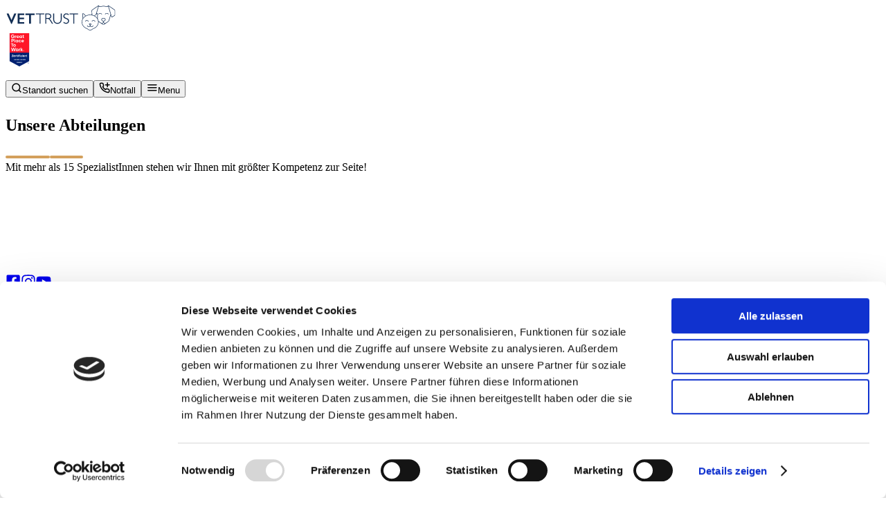

--- FILE ---
content_type: text/html; charset=utf-8
request_url: https://vettrust.ch/locations/kleintierpraxis-buelach/departments
body_size: 34898
content:
<!DOCTYPE html><html lang="de"><head><meta charSet="utf-8"/><meta name="viewport" content="width=device-width, initial-scale=1"/><link rel="stylesheet" href="/_next/static/chunks/e5a65d4a2d074d5c.css" data-precedence="next"/><link rel="stylesheet" href="/_next/static/chunks/69de7e8fcda4581a.css" data-precedence="next"/><link rel="preload" as="script" fetchPriority="low" href="/_next/static/chunks/0c971fd739bbbf33.js"/><script src="/_next/static/chunks/29f89178b15baee4.js" async=""></script><script src="/_next/static/chunks/d9bd986f528dc2aa.js" async=""></script><script src="/_next/static/chunks/3b7478c57aab9da8.js" async=""></script><script src="/_next/static/chunks/e3518cdc3613f419.js" async=""></script><script src="/_next/static/chunks/turbopack-74ebe04a2162a764.js" async=""></script><script src="/_next/static/chunks/d96012bcfc98706a.js" async=""></script><script src="/_next/static/chunks/8182cba999306f4b.js" async=""></script><script src="/_next/static/chunks/77ad9d2dd8929df3.js" async=""></script><script src="/_next/static/chunks/a7c46de2c360a5fc.js" async=""></script><script src="/_next/static/chunks/276c6c542adca8d4.js" async=""></script><script src="/_next/static/chunks/cc061d1c8bcaa288.js" async=""></script><script src="/_next/static/chunks/74f22a02f8eb7347.js" async=""></script><script src="/_next/static/chunks/c6e5bc1d0bffbaef.js" async=""></script><script src="/_next/static/chunks/d382624f2f3de974.js" async=""></script><script src="/_next/static/chunks/eb16e2c4f7aea9c0.js" async=""></script><script src="/_next/static/chunks/26d41329231a1f97.js" async=""></script><script id="Cookiebot" src="https://consent.cookiebot.com/uc.js" data-cbid="224eaec9-bd9d-4dc2-bdfb-e523bf3d704e" data-blockingmode="manual" type="text/javascript" async=""></script><script src="/_next/static/chunks/ac3ec78ad677ff18.js" async=""></script><script src="/_next/static/chunks/ca2dcabc2e4248e4.js" async=""></script><link rel="preload" href="https://www.googletagmanager.com/gtm.js?id=GTM-PDTZ6RL" as="script"/><title>VetTrust Kleintierpraxis Bülach - Unsere Abteilungen</title><meta name="description" content="Mit mehr als 15 SpezialistInnen stehen wir Ihnen mit größter Kompetenz zur Seite!"/><link rel="canonical" href="https://vettrust.ch/locations/kleintierpraxis-buelach/departments"/><link rel="alternate" hrefLang="en" href="https://vettrust.ch/en/locations/kleintierpraxis-buelach/departments"/><link rel="alternate" hrefLang="de" href="https://vettrust.ch/locations/kleintierpraxis-buelach/departments"/><link rel="alternate" hrefLang="fr" href="https://vettrust.ch/fr/locations/kleintierpraxis-buelach/departments"/><link rel="alternate" hrefLang="x-default" href="https://vettrust.ch/locations/kleintierpraxis-buelach/departments"/><meta property="og:title" content="VetTrust Kleintierpraxis Bülach - Unsere Abteilungen"/><meta property="og:description" content="Mit mehr als 15 SpezialistInnen stehen wir Ihnen mit größter Kompetenz zur Seite!"/><meta property="og:url" content="https://vettrust.ch/locations/kleintierpraxis-buelach/departments"/><meta property="og:image" content="https://images.ctfassets.net/j8uuqr1mvi3k/5HE6WkCauqNVBOTSe9QF9L/ddf55ac9a1ccc9fc0952b48a078cd173/Bu__lach_Empfang_1.jpeg"/><meta property="og:type" content="website"/><meta name="twitter:card" content="summary_large_image"/><meta name="twitter:title" content="VetTrust Kleintierpraxis Bülach - Unsere Abteilungen"/><meta name="twitter:description" content="Mit mehr als 15 SpezialistInnen stehen wir Ihnen mit größter Kompetenz zur Seite!"/><meta name="twitter:image" content="https://images.ctfassets.net/j8uuqr1mvi3k/5HE6WkCauqNVBOTSe9QF9L/ddf55ac9a1ccc9fc0952b48a078cd173/Bu__lach_Empfang_1.jpeg"/><link rel="icon" href="/favicon.ico?favicon.296348d3.ico" sizes="32x32" type="image/x-icon"/><link rel="preconnect" href="https://images.ctfassets.net" crossorigin="anonymous"/><script type="application/ld+json">{"@context":"https://schema.org","@graph":[{"@type":"Organization","name":"VetTrust AG","url":"https://vettrust.ch","logo":"https://vettrust.ch/logo.png","description":"Wir sind Ihre Partnerin für Tiergesundheit","contactPoint":{"@type":"ContactPoint","telephone":"+41418520488","email":"info@vettrust.ch","contactType":"customer service"},"sameAs":["https://www.facebook.com/vettrustag","https://www.instagram.com/vettrust.ch","https://www.linkedin.com/company/vettrust-ag"]},{"@type":"WebSite","name":"VetTrust","url":"https://vettrust.ch","description":"Wir sind Ihre Partnerin für Tiergesundheit","inLanguage":"de","potentialAction":{"@type":"SearchAction","target":{"@type":"EntryPoint","urlTemplate":"https://vettrust.ch/search?q={search_term_string}"},"query-input":"required name=search_term_string"}}]}</script><script>(self.__next_s=self.__next_s||[]).push([0,{"children":"\n          window.dataLayer = window.dataLayer || [];\n          window.gtag = window.gtag || function(){ window.dataLayer.push(arguments); };\n          gtag('consent', 'default', {\n            ad_storage:'denied', \n            analytics_storage:'denied',\n            ad_user_data:'denied', \n            ad_personalization:'denied',\n            wait_for_update: 500\n          });\n        ","id":"dl-init"}])</script><script>(self.__next_s=self.__next_s||[]).push([0,{"children":"\n  (function () {\n    try {\n      // Bereits vorhandenes _fbc nicht überschreiben\n      if (document.cookie.split('; ').some(function (c) { return c.startsWith('_fbc='); })) {\n        return;\n      }\n\n      var isLocalhost =\n        location.hostname === 'localhost' ||\n        location.hostname === '127.0.0.1';\n\n      var params = new URLSearchParams(window.location.search || '');\n\n      // DEBUG: __debug_fbc NUR auf localhost erlauben\n      var debugFbc = params.get('__debug_fbc');\n      if (isLocalhost && debugFbc && /^fb\\.\\d+\\.\\d+\\..+/.test(debugFbc)) {\n        document.cookie = '_fbc=' + debugFbc + '; path=/; max-age=' + (60 * 60 * 24 * 90) + '; samesite=lax';\n        try { sessionStorage.setItem('_fbc', debugFbc); } catch (e) {}\n        try { localStorage.setItem('_fbc', debugFbc); } catch (e) {}\n        return;\n      }\n\n      // Normaler Weg: echter fbclid aus der URL\n      var fbclid = params.get('fbclid');\n      if (!fbclid) {\n        return;\n      }\n\n      // fbc im Meta-Format: fb.1.<ms_timestamp>.<fbclid>\n      var fbc = 'fb.1.' + Date.now() + '.' + fbclid;\n\n      // Cookie schreiben\n      document.cookie = '_fbc=' + fbc + '; path=/; max-age=' + (60 * 60 * 24 * 90) + '; samesite=lax';\n\n      // Session-basiertes Fallback (z. B. falls Cookies wackeln)\n      try { sessionStorage.setItem('_fbc', fbc); } catch (e) {}\n      try { localStorage.setItem('_fbc', fbc); } catch (e) {}\n\n    } catch (e) {\n      // swallow\n    }\n  })();\n","id":"fbc-bootstrap"}])</script><script src="/_next/static/chunks/a6dad97d9634a72d.js" noModule=""></script><style data-emotion="mui 1hs3zrp depviu">@layer mui{.mui-1hs3zrp{z-index:1200;-webkit-flex-shrink:0;-ms-flex-negative:0;flex-shrink:0;}.mui-1hs3zrp .MuiDrawer-paper{box-sizing:border-box;}}@layer mui{@media print{.mui-depviu{position:absolute!important;}}}</style></head><body><div hidden=""><!--$--><!--/$--></div><div id="root"><section class="Toastify" aria-live="polite" aria-atomic="false" aria-relevant="additions text" aria-label="Notifications Alt+T"></section><!--$!--><template data-dgst="BAILOUT_TO_CLIENT_SIDE_RENDERING"></template><!--/$--><!--$!--><template data-dgst="BAILOUT_TO_CLIENT_SIDE_RENDERING"></template><!--/$--><div hidden="" aria-hidden="true" id="all-locations-placeholder-mounted"></div><div class="overflow-hidden"><header class="fixed top-0 left-0 right-0 bg-vtBG z-[1000] px-2.5 lg:px-0"><div class="content-wrapper"><div class="flex flex-row justify-between items-center h-full" style="height:80px"><div><div class="flex flex-row items-center gap-2"><a href="/"><img alt="VetTrust Logo" loading="lazy" width="160" height="36" decoding="async" data-nimg="1" class="cursor-pointer" style="color:transparent" src="/VETTRUST-Querformat-ohne-Claim.svg"/></a><div class="hidden lg:flex"><div class="max-h-20 aspect-square w-auto flex items-center"><img alt="GPTW Badge" loading="lazy" width="40" height="48" decoding="async" data-nimg="1" class="object-contain h-full" style="color:transparent" src="/gptw_de.svg"/></div></div></div><span class="font-semibold text-[12px]"><nav class=""><ol class="flex flex-row items-center gap-[4px]"></ol></nav></span></div><div class="flex flex-row gap-4"><button type="button" class="whitespace-break-spaces  button-base button-tertiary button-tertiary__lg border-0 h-10 hidden lg:flex py-0 px-0 text-[14px] " style="-webkit-tap-highlight-color:transparent"><svg class="w-[16px] h-[16px]" width="16" height="16" viewBox="0 0 16 16" fill="none" xmlns="http://www.w3.org/2000/svg"><path d="M14 13.9999L11.1 11.0999M12.6667 7.33333C12.6667 10.2789 10.2789 12.6667 7.33333 12.6667C4.38781 12.6667 2 10.2789 2 7.33333C2 4.38781 4.38781 2 7.33333 2C10.2789 2 12.6667 4.38781 12.6667 7.33333Z" stroke="currentColor" stroke-width="1.5" stroke-linecap="round" stroke-linejoin="round"></path></svg>Standort suchen</button><button type="button" class="whitespace-break-spaces  button-base button-tertiary button-tertiary__lg h-10 hidden lg:flex text-magenta " style="-webkit-tap-highlight-color:transparent"><svg class="w-4 h-4" width="16" height="16" viewBox="0 0 16 16" fill="none" xmlns="http://www.w3.org/2000/svg"><path d="M12.1616 0.839844V6.4967M9.33313 3.66827H14.99M14.6665 11.2816V13.2816C14.6672 13.4673 14.6292 13.651 14.5548 13.8212C14.4804 13.9913 14.3713 14.144 14.2345 14.2695C14.0977 14.395 13.9362 14.4906 13.7603 14.5501C13.5844 14.6095 13.398 14.6316 13.2131 14.6149C11.1617 14.392 9.19113 13.691 7.45979 12.5683C5.84901 11.5447 4.48335 10.179 3.45979 8.56825C2.33311 6.82906 1.63195 4.84892 1.41313 2.78825C1.39647 2.6039 1.41838 2.41809 1.47746 2.24267C1.53654 2.06725 1.63151 1.90605 1.7563 1.76933C1.8811 1.63262 2.033 1.52339 2.20232 1.4486C2.37164 1.37381 2.55469 1.3351 2.73979 1.33492H4.73979C5.06333 1.33174 5.37699 1.44631 5.6223 1.65728C5.86761 1.86825 6.02784 2.16122 6.07313 2.48159C6.15754 3.12163 6.31409 3.75007 6.53979 4.35492C6.62949 4.59354 6.6489 4.85286 6.59573 5.10217C6.54256 5.35148 6.41903 5.58033 6.23979 5.76159L5.39313 6.60825C6.34216 8.27728 7.7241 9.65922 9.39313 10.6083L10.2398 9.76159C10.4211 9.58235 10.6499 9.45882 10.8992 9.40565C11.1485 9.35248 11.4078 9.37189 11.6465 9.46159C12.2513 9.68729 12.8797 9.84384 13.5198 9.92825C13.8436 9.97394 14.1394 10.1371 14.3508 10.3866C14.5622 10.6361 14.6746 10.9546 14.6665 11.2816Z" stroke="currentColor" stroke-width="1.5" stroke-linecap="round" stroke-linejoin="round"></path></svg>Notfall</button><button type="button" class="whitespace-break-spaces  button-base button-tertiary button-tertiary__lg h-10 " style="-webkit-tap-highlight-color:transparent"><svg class="undefined" width="16" height="16" viewBox="0 0 16 16" fill="none" xmlns="http://www.w3.org/2000/svg"><path d="M1.89014 7.66797H13.8901M1.89014 3.66797H13.8901M1.89014 11.668H13.8901" stroke="currentColor" stroke-width="1.5" stroke-linecap="round" stroke-linejoin="round"></path></svg>Menu</button></div></div></div></header><main style="margin-top:80px"><script type="application/ld+json">{"@context":"https://schema.org","@type":"WebPage","name":"VetTrust Kleintierpraxis Bülach - Unsere Abteilungen","description":"Mit mehr als 15 SpezialistInnen stehen wir Ihnen mit größter Kompetenz zur Seite!","url":"https://vettrust.ch/locations/kleintierpraxis-buelach/departments","inLanguage":"de","isPartOf":{"@type":"WebSite","name":"VetTrust","url":"https://vettrust.ch"},"about":{"@type":"Service","serviceType":"Abteilungen & Fachbereiche","name":"Abteilungen & Fachbereiche – VetTrust Kleintierpraxis Bülach","description":"Übersicht der medizinischen Abteilungen, Fachbereiche und Spezialisierungen dieser VetTrust Praxis oder Klinik.","provider":{"@type":"Organization","name":"VetTrust AG","url":"https://vettrust.ch"},"areaServed":{"@type":"Country","name":"Switzerland"}}}</script><script type="application/ld+json">{"@context":"https://schema.org","@type":"BreadcrumbList","inLanguage":"de","itemListElement":[{"@type":"ListItem","position":1,"name":"VetTrust","item":"https://vettrust.ch"},{"@type":"ListItem","position":2,"name":"VetTrust Kleintierpraxis Bülach","item":"https://vettrust.ch/locations/kleintierpraxis-buelach"},{"@type":"ListItem","position":3,"name":"VetTrust Kleintierpraxis Bülach - Unsere Abteilungen","item":"https://vettrust.ch/locations/kleintierpraxis-buelach/departments"}]}</script><main><section class="text-darkBlue container-wrapper mb-[64px] lg:mb-[96px] mt-[144px] lg:mt-[176px]"><div><h1 class="H1 font-bold ">Unsere Abteilungen</h1><svg class="mt-[16px] mb-[24px] undefined hidden lg:block" width="64" height="4" viewBox="0 0 64 4" fill="none" xmlns="http://www.w3.org/2000/svg"><rect width="64" height="4" rx="2" fill="#D3A05C"></rect></svg><svg class="mt-[16px] mb-[24px] undefined block lg:hidden" width="48" height="4" viewBox="0 0 48 4" fill="none" xmlns="http://www.w3.org/2000/svg"><rect width="48" height="4" rx="2" fill="#D3A05C"></rect></svg><div class="flex flex-col gap-[16px] w-full justify-between align-center lg:flex-row"></div></div><div><div class="text-[18px] leading-[28px] undefined" itemType="body_1">Mit mehr als 15 SpezialistInnen stehen wir Ihnen mit größter Kompetenz zur Seite!</div></div></section><div class="flex flex-col gap-[128px] lg:gap-[192px] pb-[160px] lg:pb-[192px]"></div></main><!--$--><!--/$--></main><footer class="bg-darkBlue py-6 border-t border-t-darkBlue z-12 rounded-t-lg md:rounded-t-2xl lg:rounded-t-4xl"><div class="container-wrapper max-w-[1800px]! w-full"><div class="md:flex flex-row justify-between text-[16px] leading-6 text-white "><div class="flex flex-col justify-center pt-9 lg:pt-[86px]"><img alt="VetTrust Logo" loading="lazy" width="163" height="141" decoding="async" data-nimg="1" class="" style="color:transparent" src="/VETTRUST-Hochformat-ohne-Claim-Weiss.svg"/><div class="flex mt-8 gap-4"><a href="https://www.facebook.com/vettrustag" target="_blank" rel="noreferrer"><svg stroke="currentColor" fill="currentColor" stroke-width="0" viewBox="0 0 448 512" height="22" width="22" xmlns="http://www.w3.org/2000/svg"><path d="M400 32H48A48 48 0 0 0 0 80v352a48 48 0 0 0 48 48h137.25V327.69h-63V256h63v-54.64c0-62.15 37-96.48 93.67-96.48 27.14 0 55.52 4.84 55.52 4.84v61h-31.27c-30.81 0-40.42 19.12-40.42 38.73V256h68.78l-11 71.69h-57.78V480H400a48 48 0 0 0 48-48V80a48 48 0 0 0-48-48z"></path></svg></a><a href="https://www.instagram.com/vettrust.ch/" target="_blank" rel="noreferrer"><svg stroke="currentColor" fill="currentColor" stroke-width="0" viewBox="0 0 448 512" height="22" width="22" xmlns="http://www.w3.org/2000/svg"><path d="M224.1 141c-63.6 0-114.9 51.3-114.9 114.9s51.3 114.9 114.9 114.9S339 319.5 339 255.9 287.7 141 224.1 141zm0 189.6c-41.1 0-74.7-33.5-74.7-74.7s33.5-74.7 74.7-74.7 74.7 33.5 74.7 74.7-33.6 74.7-74.7 74.7zm146.4-194.3c0 14.9-12 26.8-26.8 26.8-14.9 0-26.8-12-26.8-26.8s12-26.8 26.8-26.8 26.8 12 26.8 26.8zm76.1 27.2c-1.7-35.9-9.9-67.7-36.2-93.9-26.2-26.2-58-34.4-93.9-36.2-37-2.1-147.9-2.1-184.9 0-35.8 1.7-67.6 9.9-93.9 36.1s-34.4 58-36.2 93.9c-2.1 37-2.1 147.9 0 184.9 1.7 35.9 9.9 67.7 36.2 93.9s58 34.4 93.9 36.2c37 2.1 147.9 2.1 184.9 0 35.9-1.7 67.7-9.9 93.9-36.2 26.2-26.2 34.4-58 36.2-93.9 2.1-37 2.1-147.8 0-184.8zM398.8 388c-7.8 19.6-22.9 34.7-42.6 42.6-29.5 11.7-99.5 9-132.1 9s-102.7 2.6-132.1-9c-19.6-7.8-34.7-22.9-42.6-42.6-11.7-29.5-9-99.5-9-132.1s-2.6-102.7 9-132.1c7.8-19.6 22.9-34.7 42.6-42.6 29.5-11.7 99.5-9 132.1-9s102.7-2.6 132.1 9c19.6 7.8 34.7 22.9 42.6 42.6 11.7 29.5 9 99.5 9 132.1s2.7 102.7-9 132.1z"></path></svg></a><a href="https://www.youtube.com/channel/UC0SFYWw0h0YbUOO7llGMS7Q" target="_blank" rel="noreferrer"><svg stroke="currentColor" fill="currentColor" stroke-width="0" viewBox="0 0 576 512" height="22" width="22" xmlns="http://www.w3.org/2000/svg"><path d="M549.655 124.083c-6.281-23.65-24.787-42.276-48.284-48.597C458.781 64 288 64 288 64S117.22 64 74.629 75.486c-23.497 6.322-42.003 24.947-48.284 48.597-11.412 42.867-11.412 132.305-11.412 132.305s0 89.438 11.412 132.305c6.281 23.65 24.787 41.5 48.284 47.821C117.22 448 288 448 288 448s170.78 0 213.371-11.486c23.497-6.321 42.003-24.171 48.284-47.821 11.412-42.867 11.412-132.305 11.412-132.305s0-89.438-11.412-132.305zm-317.51 213.508V175.185l142.739 81.205-142.739 81.201z"></path></svg></a></div></div><ul class="pt-9 lg:pt-[86px] leading-[35px]"><li class="text-[18px] leading-7">Für TierhalterInnen</li><li class="mt-7 opacity-70  hover:text-magenta"><a href="/locations">Alle Standorte</a></li><li class="opacity-70 hover:text-magenta"><a href="/about">Über uns</a></li><li class="opacity-70 hover:text-magenta"><a href="/blog">Tierwissen Blog</a></li></ul><ul class="pt-9 lg:pt-[86px] leading-[35px]"><li class="text-[18px] leading-7">Für Tierärzte &amp; TPA</li><li class="mt-7 opacity-70 hover:text-magenta"><a href="/career">Karriere</a></li><li class="opacity-70 hover:text-magenta"><a href="/about/become-a-part-of-vettrust">VetTrust Partner werden</a></li></ul><ul class="pt-9 lg:pt-[86px] leading-[35px]"><li class="text-[18px] leading-7 mb-7 ">VetTrust AG</li><li class="opacity-70">Administration und Verwaltung</li><li class="opacity-70">Bodenhof 2</li><li class="opacity-70">6403 Küssnacht am Rigi</li><li class="opacity-70">Schweiz</li></ul></div></div></footer><div class="bg-darkBlue "><div class="container-wrapper max-w-[1800px]! lg:h-14 flex flex-row lg:flex-col lg:justify-center  opacity-70 text-white"><div class="flex flex-col-reverse lg:flex-row justify-between pb-8 gap-4 md:gap-0 pt-0 lg:pb-[unset] lg:pt-[unset]"><div class="text-[12px]">© Copyright <!-- -->2026<!-- --> VetTrust AG</div><div class="flex flex-row gap-4 text-[12px]"><span class="hover:text-magenta"><a href="/imprint">Impressum</a></span><span class="hover:text-magenta"><a href="/data-protection">Datenschutz</a></span><span class="hover:text-magenta"><a href="/kontakt">Kontakt</a></span></div></div></div></div></div></div><script src="/_next/static/chunks/0c971fd739bbbf33.js" id="_R_" async=""></script><script>(self.__next_f=self.__next_f||[]).push([0])</script><script>self.__next_f.push([1,"1:\"$Sreact.fragment\"\n2:I[339756,[\"/_next/static/chunks/d96012bcfc98706a.js\",\"/_next/static/chunks/8182cba999306f4b.js\"],\"default\"]\n3:I[837457,[\"/_next/static/chunks/d96012bcfc98706a.js\",\"/_next/static/chunks/8182cba999306f4b.js\"],\"default\"]\n7:I[897367,[\"/_next/static/chunks/d96012bcfc98706a.js\",\"/_next/static/chunks/8182cba999306f4b.js\"],\"OutletBoundary\"]\n8:\"$Sreact.suspense\"\na:I[897367,[\"/_next/static/chunks/d96012bcfc98706a.js\",\"/_next/static/chunks/8182cba999306f4b.js\"],\"ViewportBoundary\"]\nc:I[897367,[\"/_next/static/chunks/d96012bcfc98706a.js\",\"/_next/static/chunks/8182cba999306f4b.js\"],\"MetadataBoundary\"]\ne:I[168027,[],\"default\"]\nf:I[239210,[\"/_next/static/chunks/77ad9d2dd8929df3.js\",\"/_next/static/chunks/a7c46de2c360a5fc.js\",\"/_next/static/chunks/276c6c542adca8d4.js\",\"/_next/static/chunks/cc061d1c8bcaa288.js\",\"/_next/static/chunks/74f22a02f8eb7347.js\",\"/_next/static/chunks/c6e5bc1d0bffbaef.js\",\"/_next/static/chunks/d382624f2f3de974.js\",\"/_next/static/chunks/eb16e2c4f7aea9c0.js\"],\"default\"]\n10:I[27201,[\"/_next/static/chunks/d96012bcfc98706a.js\",\"/_next/static/chunks/8182cba999306f4b.js\"],\"IconMark\"]\n:HL[\"/_next/static/chunks/e5a65d4a2d074d5c.css\",\"style\"]\n:HL[\"/_next/static/chunks/69de7e8fcda4581a.css\",\"style\"]\n:HC[\"/\",\"\"]\n"])</script><script>self.__next_f.push([1,"0:{\"P\":null,\"b\":\"f3Yc4I2s6ha6dfWy9U587\",\"c\":[\"\",\"de\",\"locations\",\"kleintierpraxis-buelach\",\"departments\"],\"q\":\"\",\"i\":false,\"f\":[[[\"\",{\"children\":[[\"locale\",\"de\",\"d\"],{\"children\":[\"locations\",{\"children\":[[\"location_slug\",\"kleintierpraxis-buelach\",\"d\"],{\"children\":[\"departments\",{\"children\":[\"__PAGE__\",{}]}]}]}]},\"$undefined\",\"$undefined\",true]}],[[\"$\",\"$1\",\"c\",{\"children\":[null,[\"$\",\"$L2\",null,{\"parallelRouterKey\":\"children\",\"error\":\"$undefined\",\"errorStyles\":\"$undefined\",\"errorScripts\":\"$undefined\",\"template\":[\"$\",\"$L3\",null,{}],\"templateStyles\":\"$undefined\",\"templateScripts\":\"$undefined\",\"notFound\":[[[\"$\",\"title\",null,{\"children\":\"404: This page could not be found.\"}],[\"$\",\"div\",null,{\"style\":{\"fontFamily\":\"system-ui,\\\"Segoe UI\\\",Roboto,Helvetica,Arial,sans-serif,\\\"Apple Color Emoji\\\",\\\"Segoe UI Emoji\\\"\",\"height\":\"100vh\",\"textAlign\":\"center\",\"display\":\"flex\",\"flexDirection\":\"column\",\"alignItems\":\"center\",\"justifyContent\":\"center\"},\"children\":[\"$\",\"div\",null,{\"children\":[[\"$\",\"style\",null,{\"dangerouslySetInnerHTML\":{\"__html\":\"body{color:#000;background:#fff;margin:0}.next-error-h1{border-right:1px solid rgba(0,0,0,.3)}@media (prefers-color-scheme:dark){body{color:#fff;background:#000}.next-error-h1{border-right:1px solid rgba(255,255,255,.3)}}\"}}],[\"$\",\"h1\",null,{\"className\":\"next-error-h1\",\"style\":{\"display\":\"inline-block\",\"margin\":\"0 20px 0 0\",\"padding\":\"0 23px 0 0\",\"fontSize\":24,\"fontWeight\":500,\"verticalAlign\":\"top\",\"lineHeight\":\"49px\"},\"children\":404}],[\"$\",\"div\",null,{\"style\":{\"display\":\"inline-block\"},\"children\":[\"$\",\"h2\",null,{\"style\":{\"fontSize\":14,\"fontWeight\":400,\"lineHeight\":\"49px\",\"margin\":0},\"children\":\"This page could not be found.\"}]}]]}]}]],[]],\"forbidden\":\"$undefined\",\"unauthorized\":\"$undefined\"}]]}],{\"children\":[[\"$\",\"$1\",\"c\",{\"children\":[[[\"$\",\"link\",\"0\",{\"rel\":\"stylesheet\",\"href\":\"/_next/static/chunks/e5a65d4a2d074d5c.css\",\"precedence\":\"next\",\"crossOrigin\":\"$undefined\",\"nonce\":\"$undefined\"}],[\"$\",\"link\",\"1\",{\"rel\":\"stylesheet\",\"href\":\"/_next/static/chunks/69de7e8fcda4581a.css\",\"precedence\":\"next\",\"crossOrigin\":\"$undefined\",\"nonce\":\"$undefined\"}],[\"$\",\"script\",\"script-0\",{\"src\":\"/_next/static/chunks/77ad9d2dd8929df3.js\",\"async\":true,\"nonce\":\"$undefined\"}],[\"$\",\"script\",\"script-1\",{\"src\":\"/_next/static/chunks/a7c46de2c360a5fc.js\",\"async\":true,\"nonce\":\"$undefined\"}],[\"$\",\"script\",\"script-2\",{\"src\":\"/_next/static/chunks/276c6c542adca8d4.js\",\"async\":true,\"nonce\":\"$undefined\"}],[\"$\",\"script\",\"script-3\",{\"src\":\"/_next/static/chunks/cc061d1c8bcaa288.js\",\"async\":true,\"nonce\":\"$undefined\"}],[\"$\",\"script\",\"script-4\",{\"src\":\"/_next/static/chunks/74f22a02f8eb7347.js\",\"async\":true,\"nonce\":\"$undefined\"}],[\"$\",\"script\",\"script-5\",{\"src\":\"/_next/static/chunks/c6e5bc1d0bffbaef.js\",\"async\":true,\"nonce\":\"$undefined\"}],[\"$\",\"script\",\"script-6\",{\"src\":\"/_next/static/chunks/d382624f2f3de974.js\",\"async\":true,\"nonce\":\"$undefined\"}]],\"$L4\"]}],{\"children\":[[\"$\",\"$1\",\"c\",{\"children\":[null,[\"$\",\"$L2\",null,{\"parallelRouterKey\":\"children\",\"error\":\"$undefined\",\"errorStyles\":\"$undefined\",\"errorScripts\":\"$undefined\",\"template\":[\"$\",\"$L3\",null,{}],\"templateStyles\":\"$undefined\",\"templateScripts\":\"$undefined\",\"notFound\":\"$undefined\",\"forbidden\":\"$undefined\",\"unauthorized\":\"$undefined\"}]]}],{\"children\":[[\"$\",\"$1\",\"c\",{\"children\":[[[\"$\",\"script\",\"script-0\",{\"src\":\"/_next/static/chunks/eb16e2c4f7aea9c0.js\",\"async\":true,\"nonce\":\"$undefined\"}]],\"$L5\"]}],{\"children\":[[\"$\",\"$1\",\"c\",{\"children\":[null,[\"$\",\"$L2\",null,{\"parallelRouterKey\":\"children\",\"error\":\"$undefined\",\"errorStyles\":\"$undefined\",\"errorScripts\":\"$undefined\",\"template\":[\"$\",\"$L3\",null,{}],\"templateStyles\":\"$undefined\",\"templateScripts\":\"$undefined\",\"notFound\":\"$undefined\",\"forbidden\":\"$undefined\",\"unauthorized\":\"$undefined\"}]]}],{\"children\":[[\"$\",\"$1\",\"c\",{\"children\":[\"$L6\",[[\"$\",\"script\",\"script-0\",{\"src\":\"/_next/static/chunks/26d41329231a1f97.js\",\"async\":true,\"nonce\":\"$undefined\"}]],[\"$\",\"$L7\",null,{\"children\":[\"$\",\"$8\",null,{\"name\":\"Next.MetadataOutlet\",\"children\":\"$@9\"}]}]]}],{},null,false,false]},null,false,false]},null,false,false]},null,false,false]},null,false,false]},null,false,false],[\"$\",\"$1\",\"h\",{\"children\":[null,[\"$\",\"$La\",null,{\"children\":\"$@b\"}],[\"$\",\"div\",null,{\"hidden\":true,\"children\":[\"$\",\"$Lc\",null,{\"children\":[\"$\",\"$8\",null,{\"name\":\"Next.Metadata\",\"children\":\"$@d\"}]}]}],null]}],false]],\"m\":\"$undefined\",\"G\":[\"$e\",[]],\"S\":false}\n"])</script><script>self.__next_f.push([1,"5:[\"$\",\"$Lf\",null,{\"slug\":\"kleintierpraxis-buelach\",\"children\":[\"$\",\"$L2\",null,{\"parallelRouterKey\":\"children\",\"error\":\"$undefined\",\"errorStyles\":\"$undefined\",\"errorScripts\":\"$undefined\",\"template\":[\"$\",\"$L3\",null,{}],\"templateStyles\":\"$undefined\",\"templateScripts\":\"$undefined\",\"notFound\":\"$undefined\",\"forbidden\":\"$undefined\",\"unauthorized\":\"$undefined\"}]}]\nb:[[\"$\",\"meta\",\"0\",{\"charSet\":\"utf-8\"}],[\"$\",\"meta\",\"1\",{\"name\":\"viewport\",\"content\":\"width=device-width, initial-scale=1\"}]]\n"])</script><script>self.__next_f.push([1,"d:[[\"$\",\"title\",\"0\",{\"children\":\"VetTrust Kleintierpraxis Bülach - Unsere Abteilungen\"}],[\"$\",\"meta\",\"1\",{\"name\":\"description\",\"content\":\"Mit mehr als 15 SpezialistInnen stehen wir Ihnen mit größter Kompetenz zur Seite!\"}],[\"$\",\"link\",\"2\",{\"rel\":\"canonical\",\"href\":\"https://vettrust.ch/locations/kleintierpraxis-buelach/departments\"}],[\"$\",\"link\",\"3\",{\"rel\":\"alternate\",\"hrefLang\":\"en\",\"href\":\"https://vettrust.ch/en/locations/kleintierpraxis-buelach/departments\"}],[\"$\",\"link\",\"4\",{\"rel\":\"alternate\",\"hrefLang\":\"de\",\"href\":\"https://vettrust.ch/locations/kleintierpraxis-buelach/departments\"}],[\"$\",\"link\",\"5\",{\"rel\":\"alternate\",\"hrefLang\":\"fr\",\"href\":\"https://vettrust.ch/fr/locations/kleintierpraxis-buelach/departments\"}],[\"$\",\"link\",\"6\",{\"rel\":\"alternate\",\"hrefLang\":\"x-default\",\"href\":\"https://vettrust.ch/locations/kleintierpraxis-buelach/departments\"}],[\"$\",\"meta\",\"7\",{\"property\":\"og:title\",\"content\":\"VetTrust Kleintierpraxis Bülach - Unsere Abteilungen\"}],[\"$\",\"meta\",\"8\",{\"property\":\"og:description\",\"content\":\"Mit mehr als 15 SpezialistInnen stehen wir Ihnen mit größter Kompetenz zur Seite!\"}],[\"$\",\"meta\",\"9\",{\"property\":\"og:url\",\"content\":\"https://vettrust.ch/locations/kleintierpraxis-buelach/departments\"}],[\"$\",\"meta\",\"10\",{\"property\":\"og:image\",\"content\":\"https://images.ctfassets.net/j8uuqr1mvi3k/5HE6WkCauqNVBOTSe9QF9L/ddf55ac9a1ccc9fc0952b48a078cd173/Bu__lach_Empfang_1.jpeg\"}],[\"$\",\"meta\",\"11\",{\"property\":\"og:type\",\"content\":\"website\"}],[\"$\",\"meta\",\"12\",{\"name\":\"twitter:card\",\"content\":\"summary_large_image\"}],[\"$\",\"meta\",\"13\",{\"name\":\"twitter:title\",\"content\":\"VetTrust Kleintierpraxis Bülach - Unsere Abteilungen\"}],[\"$\",\"meta\",\"14\",{\"name\":\"twitter:description\",\"content\":\"Mit mehr als 15 SpezialistInnen stehen wir Ihnen mit größter Kompetenz zur Seite!\"}],[\"$\",\"meta\",\"15\",{\"name\":\"twitter:image\",\"content\":\"https://images.ctfassets.net/j8uuqr1mvi3k/5HE6WkCauqNVBOTSe9QF9L/ddf55ac9a1ccc9fc0952b48a078cd173/Bu__lach_Empfang_1.jpeg\"}],[\"$\",\"link\",\"16\",{\"rel\":\"icon\",\"href\":\"/favicon.ico?favicon.296348d3.ico\",\"sizes\":\"32x32\",\"type\":\"image/x-icon\"}],[\"$\",\"$L10\",\"17\",{}]]\n"])</script><script>self.__next_f.push([1,"9:null\n"])</script><script>self.__next_f.push([1,"11:I[479520,[\"/_next/static/chunks/77ad9d2dd8929df3.js\",\"/_next/static/chunks/a7c46de2c360a5fc.js\",\"/_next/static/chunks/276c6c542adca8d4.js\",\"/_next/static/chunks/cc061d1c8bcaa288.js\",\"/_next/static/chunks/74f22a02f8eb7347.js\",\"/_next/static/chunks/c6e5bc1d0bffbaef.js\",\"/_next/static/chunks/d382624f2f3de974.js\",\"/_next/static/chunks/eb16e2c4f7aea9c0.js\",\"/_next/static/chunks/26d41329231a1f97.js\"],\"\"]\n13:I[952669,[\"/_next/static/chunks/77ad9d2dd8929df3.js\",\"/_next/static/chunks/a7c46de2c360a5fc.js\",\"/_next/static/chunks/276c6c542adca8d4.js\",\"/_next/static/chunks/cc061d1c8bcaa288.js\",\"/_next/static/chunks/74f22a02f8eb7347.js\",\"/_next/static/chunks/c6e5bc1d0bffbaef.js\",\"/_next/static/chunks/d382624f2f3de974.js\"],\"default\"]\n15:I[19598,[\"/_next/static/chunks/77ad9d2dd8929df3.js\",\"/_next/static/chunks/a7c46de2c360a5fc.js\",\"/_next/static/chunks/276c6c542adca8d4.js\",\"/_next/static/chunks/cc061d1c8bcaa288.js\",\"/_next/static/chunks/74f22a02f8eb7347.js\",\"/_next/static/chunks/c6e5bc1d0bffbaef.js\",\"/_next/static/chunks/d382624f2f3de974.js\",\"/_next/static/chunks/eb16e2c4f7aea9c0.js\",\"/_next/static/chunks/26d41329231a1f97.js\"],\"GoogleTagManager\"]\n12:T5b3,"])</script><script>self.__next_f.push([1,"\n  (function () {\n    try {\n      // Bereits vorhandenes _fbc nicht überschreiben\n      if (document.cookie.split('; ').some(function (c) { return c.startsWith('_fbc='); })) {\n        return;\n      }\n\n      var isLocalhost =\n        location.hostname === 'localhost' ||\n        location.hostname === '127.0.0.1';\n\n      var params = new URLSearchParams(window.location.search || '');\n\n      // DEBUG: __debug_fbc NUR auf localhost erlauben\n      var debugFbc = params.get('__debug_fbc');\n      if (isLocalhost \u0026\u0026 debugFbc \u0026\u0026 /^fb\\.\\d+\\.\\d+\\..+/.test(debugFbc)) {\n        document.cookie = '_fbc=' + debugFbc + '; path=/; max-age=' + (60 * 60 * 24 * 90) + '; samesite=lax';\n        try { sessionStorage.setItem('_fbc', debugFbc); } catch (e) {}\n        try { localStorage.setItem('_fbc', debugFbc); } catch (e) {}\n        return;\n      }\n\n      // Normaler Weg: echter fbclid aus der URL\n      var fbclid = params.get('fbclid');\n      if (!fbclid) {\n        return;\n      }\n\n      // fbc im Meta-Format: fb.1.\u003cms_timestamp\u003e.\u003cfbclid\u003e\n      var fbc = 'fb.1.' + Date.now() + '.' + fbclid;\n\n      // Cookie schreiben\n      document.cookie = '_fbc=' + fbc + '; path=/; max-age=' + (60 * 60 * 24 * 90) + '; samesite=lax';\n\n      // Session-basiertes Fallback (z. B. falls Cookies wackeln)\n      try { sessionStorage.setItem('_fbc', fbc); } catch (e) {}\n      try { localStorage.setItem('_fbc', fbc); } catch (e) {}\n\n    } catch (e) {\n      // swallow\n    }\n  })();\n"])</script><script>self.__next_f.push([1,"4:[\"$\",\"html\",null,{\"lang\":\"de\",\"children\":[[\"$\",\"head\",null,{\"children\":[[\"$\",\"script\",null,{\"type\":\"application/ld+json\",\"dangerouslySetInnerHTML\":{\"__html\":\"{\\\"@context\\\":\\\"https://schema.org\\\",\\\"@graph\\\":[{\\\"@type\\\":\\\"Organization\\\",\\\"name\\\":\\\"VetTrust AG\\\",\\\"url\\\":\\\"https://vettrust.ch\\\",\\\"logo\\\":\\\"https://vettrust.ch/logo.png\\\",\\\"description\\\":\\\"Wir sind Ihre Partnerin für Tiergesundheit\\\",\\\"contactPoint\\\":{\\\"@type\\\":\\\"ContactPoint\\\",\\\"telephone\\\":\\\"+41418520488\\\",\\\"email\\\":\\\"info@vettrust.ch\\\",\\\"contactType\\\":\\\"customer service\\\"},\\\"sameAs\\\":[\\\"https://www.facebook.com/vettrustag\\\",\\\"https://www.instagram.com/vettrust.ch\\\",\\\"https://www.linkedin.com/company/vettrust-ag\\\"]},{\\\"@type\\\":\\\"WebSite\\\",\\\"name\\\":\\\"VetTrust\\\",\\\"url\\\":\\\"https://vettrust.ch\\\",\\\"description\\\":\\\"Wir sind Ihre Partnerin für Tiergesundheit\\\",\\\"inLanguage\\\":\\\"de\\\",\\\"potentialAction\\\":{\\\"@type\\\":\\\"SearchAction\\\",\\\"target\\\":{\\\"@type\\\":\\\"EntryPoint\\\",\\\"urlTemplate\\\":\\\"https://vettrust.ch/search?q={search_term_string}\\\"},\\\"query-input\\\":\\\"required name=search_term_string\\\"}}]}\"}}],[\"$\",\"$L11\",null,{\"id\":\"dl-init\",\"strategy\":\"beforeInteractive\",\"children\":\"\\n          window.dataLayer = window.dataLayer || [];\\n          window.gtag = window.gtag || function(){ window.dataLayer.push(arguments); };\\n          gtag('consent', 'default', {\\n            ad_storage:'denied', \\n            analytics_storage:'denied',\\n            ad_user_data:'denied', \\n            ad_personalization:'denied',\\n            wait_for_update: 500\\n          });\\n        \"}],[\"$\",\"$L11\",null,{\"id\":\"fbc-bootstrap\",\"strategy\":\"beforeInteractive\",\"children\":\"$12\"}],[\"$\",\"link\",null,{\"rel\":\"preconnect\",\"href\":\"https://images.ctfassets.net\",\"crossOrigin\":\"anonymous\"}]]}],[\"$\",\"body\",null,{\"children\":[[\"$\",\"script\",null,{\"id\":\"Cookiebot\",\"src\":\"https://consent.cookiebot.com/uc.js\",\"data-cbid\":\"224eaec9-bd9d-4dc2-bdfb-e523bf3d704e\",\"data-blockingmode\":\"manual\",\"type\":\"text/javascript\",\"async\":true}],[\"$\",\"$L13\",null,{\"options\":{\"enableCssLayer\":true},\"children\":\"$L14\"}],[\"$\",\"$L15\",null,{\"gtmId\":\"GTM-PDTZ6RL\"}]]}]]}]\n"])</script><script>self.__next_f.push([1,"16:I[175696,[\"/_next/static/chunks/77ad9d2dd8929df3.js\",\"/_next/static/chunks/a7c46de2c360a5fc.js\",\"/_next/static/chunks/276c6c542adca8d4.js\",\"/_next/static/chunks/cc061d1c8bcaa288.js\",\"/_next/static/chunks/74f22a02f8eb7347.js\",\"/_next/static/chunks/c6e5bc1d0bffbaef.js\",\"/_next/static/chunks/d382624f2f3de974.js\"],\"default\"]\n"])</script><script>self.__next_f.push([1,"14:[\"$\",\"$L16\",null,{\"formats\":\"$undefined\",\"locale\":\"de\",\"messages\":{\"home\":{\"BULLET_CARDS_GRID\":{\"BULLETS\":{\"DESCRIPTION_1\":\"Wir begleiten Sie ein ganzes Tierleben lang und bieten Ihnen und Ihrem Liebling eine einzigartige Rundumbetreuung.\",\"DESCRIPTION_2\":\"Sie und Ihr Tier stehen bei uns im Mittelpunkt und sind bestens durch unser  dichtes Praxis- und Kliniknetz sowie einer 24h Notfallstruktur versorgt. \",\"DESCRIPTION_3\":\"Unsere SpezialistInnen und Einrichtungen verfügen über die neueste  Ausstattung und können Ihnen so stets rasche und kompetente Hilfe bieten.\",\"DESCRIPTION_4\":\"Wir sind ein wertebasiertes Schweizer Unternehmen. Das Wohl Ihres Tieres steht für uns an erster Stelle.\",\"TITLE_1\":\"Ganzheitliches Konzept\",\"TITLE_2\":\"Nähe\",\"TITLE_3\":\"Beste Medizin\",\"TITLE_4\":\"Unternehmenskultur\"},\"TITLE\":\"VetTrust setzt in der Tiermedizin neue Massstäbe \"},\"HERO\":{\"DESCRIPTION\":\"Die Liebe ist eine ausserordentlich starke Kraft. \u003cbr\u003e\u003c/br\u003eDas ist bei der Tierliebe nicht anders.\",\"MORE\":\"Mehr erfahren\",\"TITLE\":\"Wir sind Ihr Partner für Tiergesundheit\"},\"NEWS\":{\"BUTTON_TEXT\":\"Mehr Tierwissen\",\"DESCRIPTION\":\"Unsere TierärztInnen stellen auf unserem Blog “Tierwissen” nützliche Informationen zu ihrem Haustier zusammen, damit Sie bestens informiert sind. \",\"DUPLICATE_STATE_MSG\":\"Zu viele Anmeldeversuche für diese E-Mail-Adresse\",\"EMPTY_STATE_MSG\":\"Bitte geben Sie eine gültige E-Mail-Adresse ein.\",\"ERROR_STATE_MSG\":\"Ein Fehler ist aufgetreten. Bitte versuchen Sie es später noch einmal.\",\"INVALID_STATE_MSG\":\"Bitte geben Sie eine gültige E-Mail-Adresse und Namen ein.\",\"SENDING_STATE_MSG\":\"Sending...\",\"SUCCESS_STATE_MSG\":\"Vielen Dank für Ihr Abonnement!\",\"TITLE\":\"Neuigkeiten von unseren TierärztInnen\"},\"OUR_ROLES_SECTION\":{\"ABOUT_US\":\"Über uns\",\"CARRIER\":\"Karriere\",\"DESCRIPTION\":\"Mit innovativen Services erleichtern wir den Praxisbetrieb und helfen damit unseren Mitarbeitenden sich auf das Wesentliche zu fokussieren: das Wohl der Tiere.\",\"TITLE\":\"Unsere Rolle in der Gesellschaft: “We care”\"},\"TESTIMONIALS\":{\"TITLE\":\"Kundenstimmen\"}},\"referral\":{\"REFERRAL_FORM\":{\"BACK\":\"Zurück\",\"CONTINUE\":\"Weiter\",\"DEPARTURE_STEP_TITLE\":\"Abreise\",\"DOSAGE_DURATION\":\"Dosierung / Dauer\",\"DRAG_ACTIVE_TEXT\":\"Ziehen Sie Ihre Dateien hierhin\",\"DRAG_INACTIVE_TEXT\":\"Ziehen Sie Dateien in dieses Feld oder \u003cunderline\u003eklicken Sie hier\u003c/underline\u003e\",\"EMAIL_AND_PHONE_NO_REQUIRE\":\"E-Mail und Tel Nummer nicht als Pflichtfeld, idR haben wir die Daten im System\",\"EMERGENCY_DESCRIPTION\":\"Bitte rufen Sie uns zusätzlich an Tel: +41 (0) 61 515 69 26 oder +41 (0) 61 515 66 66 (ausserhalb der regulären Öffnungszeiten ab 17 Uhr sowie am Wochenende und an Feiertagen)\",\"INPUTS\":{\"ABDOMEN\":\"Ultraschall Abdomen\",\"ABDOMEN_DESC\":\"ganz / teils / sonstiges\",\"AREA_TO_BE_EXAMINED\":\"Zu untersuchender Bereich\",\"CARDIOLOGY\":\"Kardiologie\",\"CLINIC_NAME\":\"Name Praxis/Klinik\",\"COMBINED_WITH_ANOTHER_CONSULTATION\":\"Kombiniert mit einer anderen Konsultation\",\"CT\":\"CT\",\"CYSTOCENTESIS\":\"Zystozentese\",\"DENTISTRY\":\"Zahnmedizin\",\"DEPARTMENT\":\"Abteilungen\",\"ELECTIVE\":\"Elektiv\",\"EMAIL\":\"E-Mail\",\"EMERGENCY\":\"Notfall\",\"EMERGENCY_DESCRIPTION\":\"Bitte rufen Sie uns zusätzlich an Tel: +41 (0) 61 515 66 66\",\"EMERGENCY_INPATIENT\":\"Notfall \u0026 Stationäre\",\"FEMALE\":\"Weiblich\",\"FNAS\":\"FNA's\",\"FURTHER_EVALUATIONS_DESIRED\":\"Weitere Untersuchungen erwünscht\",\"GANZ\":\"Ganz\",\"GENDER\":\"Geschlecht\",\"INTERNAL_MEDICINE\":\"Innere Medizin\",\"LABS_RESULTS_AVAILABLE\":\"Laborbefunde vorhanden\",\"MALE\":\"Männlich\",\"MEDICATION\":\"Medikament\",\"MEDICATION_HISTORY\":\"Krankengeschichte\",\"NEUROLOGY_BEHAVIORAL_MEDICINE\":\"Neurologie – Verhaltensmedizin\",\"NEUTERED\":\"Kastriert\",\"NO\":\"Nein\",\"OPHTHALMOLOGY\":\"Ophthalmologie\",\"OWNER_ADDRESS\":\"Adresse\",\"OWNER_CITY\":\"Ort\",\"OWNER_FIRST_NAME\":\"Vorname\",\"OWNER_LAST_NAME\":\"Nachname\",\"OWNER_ZIP_CODE\":\"PLZ\",\"PATIENT_BIRTHDATE\":\"Geburtsdatum\",\"PATIENT_BREED\":\"Rasse\",\"PATIENT_NAME\":\"Name\",\"PATIENT_SPECIES\":\"Tierart\",\"PATIENT_WEIGHT\":\"letztes Gewicht (in kg)\",\"PHONE_NUMBER\":\"Telefonnummer\",\"PRE_TREATMENT\":\"Vorbehandlung\",\"RADIOLOGY\":\"Radiologie\",\"REMARKS\":\"Fragestellung / Bemerkungen\",\"SEDATION_REQUIRED\":\"Sedation erforderlich\",\"SONSTIGES\":\"Sonstiges\",\"SPORTS_PAIN\":\"Sport / Schmerz\",\"SURGERY\":\"Chirurgie\",\"SUSPECTED_DIAGNOSIS\":\"Verdachtsdiagnose\",\"TEILS\":\"Teils\",\"TRAVEL\":\"Auslandsaufenthalt\",\"UNCERTAINTY\":\"Ungewiss\",\"UNKNOWN\":\"unbekannt\",\"URGENT\":\"Dringend\",\"URGENT_DESCRIPTION\":\"Innerhalb 2-5 Tagen\",\"VETERINARIAN_NAME\":\"Name Tierarzt\",\"WITH_INDICATION\":\"bei Indikation\",\"XRAY\":\"Röntgen\",\"X_RAY_RESULTS_AVAILABLE\":\"Röntgenbilder vorhanden\",\"YES\":\"Ja\"},\"LINE_1\":\"Felder mit * sind Pflichtfelder\",\"LINE_2\":\"Um eine effiziente Behandlung für Ihren Patienten zu gewährleisten, ist es zwingend notwendig, dass Sie uns sämtliche Unterlagen zusenden.\",\"LINE_3\":\"Vielen Dank für die Zusammenstellung der benötigten Informationen!\",\"OWNER_STEP_TITLE\":\"Besitzerinformation\",\"PATIENT_STEP_TITLE\":\"PatientIn\",\"REFERRER_STEP_TITLE\":\"ÜberweiserIn\",\"SUBMIT\":\"Daten Absenden\",\"SUCCESS\":\"Ihre Überweisung wurde erfolgreich versendet.\",\"SUCCESS_MESSAGE\":\"Herzlichen Dank für Ihre Überweisung und Ihr Vertrauen - unser Klinik-Team wird sich um Ihren Patienten kümmern!\",\"TITLE\":\"Überweisungsformular\",\"UPLOAD_FILES_WARNING\":\"Bis zu insgesamt 5 MB in den Formaten JPEG, JPG, HEIC, PNG, DCM und PDF.\",\"URGENT_DESCRIPTION\":\"innerhalb 1 Woche\",\"VETERINARIAN_STEP_TITLE\":\"Überweisender Tierarzt\"}},\"location\":{\"ALL_LOCATIONS\":{\"CANTON_DEFAULT_LABEL\":\"Kanton auswählen\",\"LANGUAGE_DEFAULT_LABEL\":\"Alle Sprachen\",\"LOCATIONS_COUNT\":\"{count, plural, one {# Standort} other {# Standorte}}\",\"LOCATIONS_COUNT_one\":\"{count} Standort\",\"LOCATION_TYPE_DEFAULT_LABEL\":\"Standortart auswählen\",\"MOBILE_MAP_BUTTON_TEXT\":\"Auf Karte Anzeigen\",\"OUR_LOCATIONS\":\"Unsere Standorte\"},\"ALL_OPENING_HOURS_MODAL\":{\"TITLE\":\"Unsere Öffnungszeiten\"},\"ANIMAL_RESCUE\":{\"ANTON_FOUNDATION_CORPORATION\":{\"BUTTON_LABEL\":\"Zur Internetseite\",\"DESCRIPTION\":\"Gigi Oeri hat ein grosses Herz für Tiere. Sie hat eine weitere Stiftung namens „Anton“ gegründet und geht unter anderem eine Kooperation mit der VetTrust Tierklinik Basel ein, um einen Tierrettungsdienst umzusetzen. Zusammen mit der Basler Tierärztin Gabrielle Brunner hat sich Gigi Oeri überlegt, wie man eine Verbesserung für das Wohl der Tiere erreichen könnte. Es fehlte ein Rettungsdienst für Kleintiere. Die nun ins Leben gerufene Tierrettung ist einzigartig in der ganzen Schweiz. Diese Initiative für Kleintiere in der Region Basel ist nur möglich durch die grosszügige Spende der Stiftung Anton.\",\"TITLE\":\"Kooperation der Stiftung Anton mit der Tierklinik Baseln\"},\"HERO\":{\"BUTTON_LABEL\":\"Zum Notruf\",\"DESCRIPTION\":\"Nicht nur Menschen haben Unfälle, medizinische Notfälle oder verletzen sich – auch Haustieren passiert das. Wenn der Hund angefahren wird oder die Katze im Fenster eingeklemmt ist, kann ab sofort unsere Tierrettung verständigt werden.\",\"TITLE\":\"VetTrust Tierrettungsdienst\"},\"OPERATIONAL_AREA\":{\"BUTTON_LABEL\":\"Zum Notruf\",\"DESCRIPTION\":\"Das Einsatzgebiet wird in der Karte dargestellt. Es wurde durch Berechnungen und Testfahrten festgelegt, damit die Distanzen von unsrer Einsatzzentrale (Tierklinik Basel) realistisch und auch sinnvoll sind. Nur so können wir eine optimale Versorgung gewährleisten.\",\"TITLE\":\"Einsatzgebiet des Tierrettungsdienstes\"},\"QUESTIONS\":{\"DESCRIPTION_1\":\"Lorem ipsum dolor sit amet, consectetur adipisicing elit. A, accusantium alias assumenda blanditiis eligendi error libero nihil omnis, placeat quod recusandae sapiente veritatis! Fuga magni minus praesentium repellat sit veritatis. Lorem ipsum dolor sit amet, consectetur adipisicing elit.\",\"DESCRIPTION_2\":\"Lorem ipsum dolor sit amet, consectetur adipisicing elit. A, accusantium alias assumenda blanditiis eligendi error libero nihil omnis, placeat quod recusandae sapiente veritatis! Fuga magni minus praesentium repellat sit veritatis. Lorem ipsum dolor sit amet, consectetur adipisicing elit.\",\"DESCRIPTION_3\":\"Lorem ipsum dolor sit amet, consectetur adipisicing elit. A, accusantium alias assumenda blanditiis eligendi error libero nihil omnis, placeat quod recusandae sapiente veritatis! Fuga magni minus praesentium repellat sit veritatis. Lorem ipsum dolor sit amet, consectetur adipisicing elit.\",\"DESCRIPTION_4\":\"Lorem ipsum dolor sit amet, consectetur adipisicing elit. A, accusantium alias assumenda blanditiis eligendi error libero nihil omnis, placeat quod recusandae sapiente veritatis! Fuga magni minus praesentium repellat sit veritatis. Lorem ipsum dolor sit amet, consectetur adipisicing elit.\",\"HEADING\":\"Fragen an den VetTrust Tierrettungsdienst\",\"TITLE_1\":\"Wie lautet die Preisliste für Tierrettungsfahrten?\",\"TITLE_2\":\"Für was ist die Tierrettung NICHT zuständig?\",\"TITLE_3\":\"Wann sind unsere reduzierten Tarife gültig?\",\"TITLE_4\":\"Wie ist der Tierrettungswagen ausgestattet?\"},\"SOLUTION_FOR_ANIMALS\":{\"BUTTON_LABEL\":\"Telebasel Beitrag\",\"DESCRIPTION\":\"Unser tiermedizinisches Fachpersonal fährt auf schnellstem Weg zum Einsatzort, macht dort eine Erstversorgung und stabilisiert den Patienten. Anschliessend wird das Haustier in die nächstgelegene Klinik gebracht, damit dort die medi-zinische Versorgung lückenlos übernommen werden kann.\",\"TITLE\":\"Lösung für Tiere in Notsituationen\"}},\"DEPARTMENTS_PAGE\":{\"BUTTON_LABEL\":\"Mehr erfahren\",\"DESCRIPTION\":\"Mit mehr als 15 SpezialistInnen stehen wir Ihnen mit größter Kompetenz zur Seite!\",\"TITLE\":\"Unsere Abteilungen\"},\"GLOBAL_PARTNERS_PAGE\":{\"DESCRIPTION\":\"Ob Sie für Ihren Liebling, eine Fachuntersuchung, \u003cbr\u003e\u003c/br\u003e eine Impfung oder einfach einen Haarschnitt brauchen. Wir haben das passende Angebot.\",\"TITLE\":\"Die VetTrust Hauptpartner\",\"WEBSITE_BUTTON_LABEL\":\"Zur Website\"},\"HERO_SHELL\":{\"ALL_OPENING_HOURS\":\"Alle Zeiten\",\"ANNOUNCEMENT_BUTTON\":\"Alles klar\",\"BUTTON_1\":\"Notfalldienst\",\"BUTTON_2\":\"Termin \u0026 Kontakt\",\"BUTTON_3\":\"Leistungen\",\"BUTTON_4\":\"Überweisung\"},\"HOME_CONTACT_SECTION\":{\"BOOK_NOW_BUTTON\":\"Termin buchen\",\"CONTACT_BUTTON\":\"Kontakt aufnehmen\",\"TITLE\":\"So können Sie uns erreichen\"},\"HOME_DEPARTMENTS_SECTION\":{\"CARD_BUTTON_LABEL\":\"Mehr lesen\",\"DESCRIPTION\":\"Mit mehr als 15 SpezialistInnen stehen wir Ihnen mit größter Kompetenz zur Seite!\",\"TITLE\":\"Unsere Abteilungen\"},\"HOME_PET_AMBULANCE_SECTION\":{\"BUTTON_LABEL_1\":\"Zum Notruf\",\"BUTTON_LABEL_2\":\"Mehr Erfahren\",\"DESCRIPTION_1\":\"24 Stunden am Tag / 7 Tage die Woche erreichbar\",\"DESCRIPTION_2\":\"Brauchen Sie akut Hilfe vor Ort, können Sie unseren Tierrettungswagen unter unserer Notrufnummer \u003cstrong\u003e{emergency_phone}\u003c/strong\u003e avisieren.\",\"TITLE\":\"VetTrust Tierrettungsdienst Basel\"},\"INFO_TO_VISITORS\":{\"DESCRIPTION_1\":\"Lorem ipsum dolor sit amet, consectetur adipisicing elit. A, accusantium alias assumenda blanditiis eligendi error libero nihil omnis, placeat quod recusandae sapiente veritatis! Fuga magni minus praesentium repellat sit veritatis. Lorem ipsum dolor sit amet, consectetur adipisicing elit.\",\"DESCRIPTION_2\":\"Lorem ipsum dolor sit amet, consectetur adipisicing elit. A, accusantium alias assumenda blanditiis eligendi error libero nihil omnis, placeat quod recusandae sapiente veritatis! Fuga magni minus praesentium repellat sit veritatis. Lorem ipsum dolor sit amet, consectetur adipisicing elit.\",\"DESCRIPTION_3\":\"Lorem ipsum dolor sit amet, consectetur adipisicing elit. A, accusantium alias assumenda blanditiis eligendi error libero nihil omnis, placeat quod recusandae sapiente veritatis! Fuga magni minus praesentium repellat sit veritatis. Lorem ipsum dolor sit amet, consectetur adipisicing elit.\",\"DESCRIPTION_4\":\"Lorem ipsum dolor sit amet, consectetur adipisicing elit. A, accusantium alias assumenda blanditiis eligendi error libero nihil omnis, placeat quod recusandae sapiente veritatis! Fuga magni minus praesentium repellat sit veritatis. Lorem ipsum dolor sit amet, consectetur adipisicing elit.\",\"DESCRIPTION_5\":\"Lorem ipsum dolor sit amet, consectetur adipisicing elit. A, accusantium alias assumenda blanditiis eligendi error libero nihil omnis, placeat quod recusandae sapiente veritatis! Fuga magni minus praesentium repellat sit veritatis. Lorem ipsum dolor sit amet, consectetur adipisicing elit.\",\"HEADING\":\"Informationen für unsere BesucherInnen\",\"SUMMARY\":\"Wir werden Sie immer im Vorfeld einer Untersuchung oder Therapie auf besondere Vorkehrungen hinweisen.\",\"TITLE_1\":\"Ablauf von Überweisungen\",\"TITLE_2\":\"Zweitmeinungen\",\"TITLE_3\":\"Operationen und Röntgen in Sedation\",\"TITLE_4\":\"Zahlungskonditionen\",\"TITLE_5\":\"Stationäre Aufenthalte\"},\"NAVIGATION\":{\"MENU_LIST\":{\"ANIMAL_RESCUE_SERVICE_TITTLE\":\"Tierrettungsdienst\",\"APPOINTMENT_AND_CONTACT_TITTLE\":\"Termin \u0026 Kontakt\",\"DEPARTMENTS_TITTLE\":\"Unsere Abteilungen\",\"FOR_VETS_TITTLE\":\"Für Tierärzte\",\"HOME_TITTLE\":\"Standortübersicht\",\"OUR_PARTNERS_TITTLE\":\"Unsere Partner\",\"OUR_TEAM_TITTLE\":\"Unser Team\",\"PARTNER_TITTLE\":\"Partner\",\"SERVICES_TITTLE\":\"Leistungen\"},\"SEARCH_LOCATION\":\"Standort suchen\",\"YOUR_LOCATION\":\"Ihr Standort\"},\"OPENING_HOURS\":{\"24_7\":\"24 Stunden geöffnet\",\"OPENED_UNTIL\":\"\u003copenStatus\u003eJetzt offen\u003c/openStatus\u003e bis {closing_hour} Uhr\",\"OPENS_NEXT_WEEK_ON_A_DAY_AT\":\"Öffnet nächste Woche am {day} um {opening_hour} Uhr\",\"OPENS_ON_A_DAY_AT\":\"Öffnet am {day} um {opening_hour} Uhr\",\"OPENS_TODAY_AT\":\"Öffnet um {opening_hour} Uhr\",\"OPENS_TOMORROW_AT\":\"Öffnet morgen um {opening_hour} Uhr\",\"PERMANENT\":\"24/7 für Sie geöffnet - auch an Feiertagen\",\"PERMANENTLY_CLOSED\":\"Dauerhaft geschlossen\"},\"RATINGS\":{\"TITLE\":\"Bewertungen\"},\"REGIONAL_PARTNERS_PAGE\":{\"DESCRIPTION\":\"Um Ihnen eine Rundumversorgung für Ihr Haustier anbieten zu können, setzen wir auf die Kooperation mit sorgfältig ausgewählten Partnern aus der Region.\",\"TITLE\":\"Unsere Partner\"},\"RELATED_LOCATIONS\":{\"CHECKOUT_BUTTON\":\"Zum Standort\",\"TITLE\":\"An der gleichen Adresse auch verfügbar:\"},\"SEARCH_PAGE\":{\"ALL_CANTONS_LABEL\":\"Alle Kantone\",\"APPOINTMENT_REQUEST_AND_CONTACT_BUTTON\":\"Termin Anfrage / Kontakt\",\"EMPTY_STATE_DESCRIPTION\":\"Wir haben leider keine Standorte gefunden.\",\"ENTER_KEY_PRESSED_WITH_NO_RESULTS\":\"Bitte geben Sie Ihren Standort ein und wählen Sie dann aus der Liste\",\"FILTER_BY_CATEGORY_LABEL\":\"Filtern nach Kategorie\",\"GENERAL_CONSULTATION_LABEL\":\"Allgemeine Sprechstunde \u0026 Routineuntersuchungen\",\"HORSE_MEDICINE\":\"Pferdemedizin\",\"LIVESTOCK_MEDICINE\":\"Nutztiermedizin\",\"LOAD_MORE\":\"Mehr laden\",\"MAP_MOBILE_RESULTS_NUMBER_LABEL\":\"{locationsToDisplayLength} Standorte gefunden\",\"MOBILE_RESULTS_NUMBER_LABEL\":\"Wir haben {locationsToDisplayLength} Standorte gefunden:\",\"MODAL_MAP_SEARCH_FIELD_LABEL\":\"Wo befinden Sie sich?\",\"MODAL_SELECT_CANTON_LABEL\":\"Oder wählen Sie eine Region aus\",\"MODAL_SELECT_PLACE_LABEL\":\"Ort Auswählen\",\"MODAL_YOUR_LOCATION\":\"Ihr Ort\",\"SERVICES_FILTER_LABEL\":\"Filtern nach Leistungen\",\"SMALL_PETS_MEDICINE\":\"Kleintiermedizin\",\"SPOKEN_LANGUAGE_LABEL\":\"Filtern nach Sprache\",\"STANDARD_SERVICES_SUB_TITLE\":\"Für alle Fragen, Probleme und Standarduntersuchungen für ihr Haustier die kein akuter Notfall sind:\",\"TELEMEDICIN_WIDGET\":{\"ACTION_BUTTON_1\":\"Zur Telemedizin\",\"ACTION_BUTTON_2\":\"Nein Danke\",\"DESCRIPTION\":\"Wenig Zeit? Jetzt ohne Anfahrtszeit Hilfe per Telemedizin bekommen\"},\"TITLE\":\"Standortsuche\"},\"SERVICES_CAROUSEL_SECTION\":{\"BUTTON_LABEL\":\"Mehr Lesen\",\"DESCRIPTION\":\"Unsere Praxis bietet Ihnen eine Reihe an Spezialleistungen, um die bestmögliche Versorgung für ihr Tier zu gewährleisten. \",\"SERVICE_CARD_BUTTON_LABEL\":\"Mehr lesen\",\"TITLE\":\"Unsere Spezialleistungen für Ihr Tier\"},\"SERVICES\":{\"DESCRIPTION\":\"Mit mehr als 15 SpezialistInnen stehen wir Ihnen mit größter Kompetenz zur Seite!\",\"HERO_DESCRIPTION\":\"Ob Sie für Ihren Liebling, eine Fachuntersuchung, eine Impfung oder einfach einen Haarschnitt brauchen. Wir haben das passende Angebot.\",\"HERO_TITLE\":\"Wir sind immer in ihrer Nähe, egal wo Sie sind\",\"LOCATION_SEARCHBAR_TITLE\":\"Konnten Sie nicht finden, wonach Sie gesucht haben?\",\"SPACIAL_SERVICES_TITLE\":\"Spezialleistungen\",\"TABS\":{\"LABEL_1\":\"Kleintiermedizin\",\"LABEL_2\":\"Nutztiermedizin\",\"LABEL_3\":\"Pferdemedizin\"},\"TITLE\":\"Unsere Leistungen\"},\"SERVICES_SECTION\":{\"BUTTON_LABEL\":\"Alle Leistungen\",\"DESCRIPTION\":\"Wir bieten Ihnen moderne Tiermedizin, welche Allen zugänglich ist.  Wir hören Ihnen mit ehrlichem Interesse zu, nehmen Ihre Sorgen ernst  und besprechen mit Ihnen weitere diagnostische Massnahmen und passen  den Therapieplan individuell auf Ihr Tier an.\",\"MODAL_BUTTON_LABEL\":\"Termin \u0026 Kontakt\",\"MODAL_TELEMEDICINE_BUTTON_LABEL\":\"Termin Buchen\",\"TITLE\":\"Unsere Standardleistungen für Ihr Tier\"},\"TEAM_PAGE\":{\"CARD_BUTTON_LABEL\":\"Mehr lesen\",\"CONTACT_BUTTON\":\"Kontakt\",\"DESCRIPTION\":\"Mit mehr als 15 SpezialistInnen stehen wir Ihnen mit größter Kompetenz zur Seite!\",\"TITLE\":\"Unser Team\"},\"WELCOME_SECTION\":{\"BUTTON_LABEL\":\"Unser Team\"}},\"career\":{\"APPLICATIONS\":{\"BACK_BUTTON\":\"Zurück\",\"CANTON_LABEL\":\"Kanton\",\"JOB_TITLE\":\"Funktion\",\"NEXT_BUTTON\":\"Weiter\",\"NO_RESULTS\":\"Leider konnten wir keine offenen Stellen finden, die Ihren Suchkriterien entsprechen. Bitte versuchen Sie es später noch einmal oder erweitern Sie Ihre Suchkriterien.\",\"WORK_PENSUM_LABEL\":\"Beschäftigungsgrad\"},\"BULLET_CARDS_GRID\":{\"BULLETS\":{\"DESCRIPTION_1\":\"Die beste Behandlung für Tiere und die beste Betreuung für unsere KundInnen setzt voraus, dass wir ehrlich interessiert sind. Dass wir unsere Sinne schärfen um Bedürfnisse und Ängste zu erkennen und jede Kundenbehandlung sorgsam führen. Wir sind offen für andere Meinungen und pflegen stets einen respektvollen Umgang miteinander.\",\"DESCRIPTION_2\":\"Die Liebe zum Tier ist Antrieb für unsere Arbeit. Wir glauben wir können die bestmögliche Kompetenz und die lebenslange Gesundheit für Tiere nur erreichen, wenn wir eine gemeinsame Leidenschaft teilen und diese positive Energie zu unserem Erfolgsrezept machen.\",\"DESCRIPTION_3\":\"Gezielt machen wir uns Erkenntnisse aus Forschung, Entwicklung und Digitalisierung zu Nutze um neue Standards zu setzen. Durch die Stärke unseres grossen Teams können wir gemeinsam einen bedeutsamen Beitrag für die tiermedizinische Versorgung leisten und die Tiermedizin der Zukunft mitgestalten.\",\"TITLE_1\":\"Ehrlich interessiert\",\"TITLE_2\":\"Leidenschaftlich\",\"TITLE_3\":\"Gemeinsam fortschrittlich\"},\"TITLE\":\"Unsere Werte\"},\"CAREER_VIMEO\":{\"PARAGRAPH\":\"Mit Herz setzen wir uns dafür ein, die Gesundheit und Lebensqualität von Tieren zu verbessern. Damit fördern wir nicht nur das Tierwohl, sondern tragen auch zu einer Bereicherung des Lebens der Menschen bei.\",\"TITLE\":\"Unsere Mission\"},\"CAREER_WITH_VETTRUST\":{\"BUTTON\":\"Offene Stellen\",\"PARAGRAPH\":\"Wir haben einen stetigen Bedarf an medizinischem Fachpersonal, welches Verantwortung übernehmen möchte. Somit können wir regelmässig intern Stellen als Leitende Tiermedizinische Praxisassistenz (LTPAs), sowie als Leitende Tierärztin und -arzt (LTA) als Karrieremöglichkeiten anbieten \u003cbr\u003e\u003c/br\u003e \u003cbr\u003e\u003c/br\u003e Unsere Praxen und Kliniken sind regional miteinander vernetzt. Die Regionen werden von einer Regionalleitung und einer Regionalen TPA geführt. Diese Struktur schafft zusätzliche Karrierechancen, welche in der Schweiz in unserer Branche einzigartig sind. All diese Stellen besetzen wir vorzugsweise mit internen Mitarbeitenden.\",\"TITLE\":\"Karriere bei VetTrust!\"},\"COFFEE_CHAT\":{\"BUTTON\":\"Zum Coffee Chat anmelden\",\"PARAGRAPH\":\"Wenn Du Fragen zu Programmen oder Deinem Einstieg bei VetTrust hast, dann schreib uns oder melde Dich zu einem virtuellen Coffee Chat an. Wir freuen uns darauf, Dich kennenzulernen!\",\"TITLE\":\"Hast du Fragen?\"},\"HERO\":{\"BUTTON\":\"Offene Stellen\",\"DESCRIPTION\":\"Unsere Mitarbeitenden sind unser wichtigstes Gut. Nur durch ihr Engagement, ihren Enthusiasmus und ihre Leidenschaft können wir unser wichtigstes Ziel erreichen: ein verlässlicher Partner für Tier und Mensch zu sein.\",\"TITLE\":\"Unsere Rolle in der Gesellschaft:\\\"We care\\\"\"},\"OFFERS_FOR_TRAINING\":{\"DESCRIPTION_1\":\"Bist du interessiert an einer Lehrstelle als Tiermedizinische Praxisassistentin oder -assistent mit EFZ? Unsere Standorte stellen jährlich insgesamt zwischen 15 und 20 neue Lernende an.\",\"DESCRIPTION_2\":\"Möchtest du nach deinem Studium eine Einstiegsstelle als AssistentIn? Auch hier haben wir einen stetigen Bedarf und stellen dir gerne eine erfahrene Person als MentorIn, welche dir den Einstieg erleichtert, zur Seite.\",\"DESCRIPTION_3\":\"Bist du auf dem Weg zum FVH und suchst ein Internship? Unsere moderne Tierklinik Basel in Münchenstein bietet 12-15-monatige durch die einzelnen Fachabteilungen rotierende Internships. Passt es mit dem Internship für beide Seiten, bieten wir auch gerne eine anschliessende FVH Ausbildungsstelle an.\",\"OFFER_1\":\"Ausbildung zur TPA\",\"OFFER_2\":\"Als Universitätsabänger / Staatsabgänger\",\"OFFER_3\":\"Internships / FVH\",\"TITLE\":\"Unsere Angebote für Ausbildungen und den ersten Einstieg\"},\"OUR_JOB_OFFERS\":{\"PARAGRAPH\":\"Bei uns findest du nicht nur bezüglich Region, sondern auch deinem Wunsch-Aufgabenbereich bestimmt eine passende Arbeitsstelle - hier sind die aktuelle Ausschreibungen gelistet. Falls du nichts passendes finden solltest: Melde dich bei unserem Karrierenetzwerk an, dann melden wir uns bei dir mit passenden Jobangeboten.\",\"TITLE\":\"Unsere Job-Angebote\"},\"PERSONAL_DEVELOPMENT\":{\"BULLET_1\":\"Austausch unter allen Standorten\",\"BULLET_2\":\"Online-Lernplattform\",\"BULLET_3\":\"Individuelles Weiterbildungsbudget\",\"BULLET_4\":\"Interne Weiterbildungen\",\"BULLET_5\":\"Grössere externe Weiterbildungen mit Kostenzuschuss\",\"PARAGRAPH\":\"Durch unser Standortnetzwerk fliessen neue Ideen, unterschiedliches Wissen und frische Perspektiven in unsere Arbeit ein. Zusätzlich bringen sich unsere SpezialistInnen bei komplexen Fällen und für die  persönliche Weiterentwicklung aller Mitarbeitenden ein.\",\"TITLE\":\"Persönliche Weiterentwicklung bei VetTrust!\"},\"POSITIONS\":{\"TITLE\":\"Offene Stellen\"},\"SERVICES_OFFERED\":{\"DESCRIPTION_1\":\"Wir bieten eine kompetitive und marktgerechte Entlohnung, basierend auf individueller Erfahrung, Leistung und Verantwortung. Unsere Anstellungspakete liegen über GST-Niveau.\",\"DESCRIPTION_2\":\"Unabhängig von Alter und Dienstjahren haben bei uns alle VetTrust Mitarbeitenden 25 Tage Ferien.\",\"DESCRIPTION_3\":\"Es ist uns ein Anliegen, die Vereinbarkeit von Beruf und Familie resp. Privatleben zu ermöglichen. Bei uns arbeiten mehr als die Hälfte der Mitarbeitenden in einem Teilzeitpensum. Mit einer modernen und einfachen Zeiterfassungslösung stellen wir sicher, dass alle Arbeitszeiten unserer Mitarbeitenden zählen und korrekt dokumentiert werden. Überstunden können zur Gestaltung von persönlichen Freiräumen verwendet werden.\",\"DESCRIPTION_4\":\"Unsere Pensionskassenlösung versichert den gesamten Bruttolohn, d.h. ohne AHV Koordinationsabzug und ohne Obergrenze. Dies ermöglich bei Erreichung der Eintrittsschwelle eine bessere Altersvorsorge für alle Mitarbeitenden und im Speziellen für die Teilzeitangestellten.\",\"DESCRIPTION_5\":\"Den Notfalldienst organisieren wir regional und verteilen ihn somit auf die Schultern mehrerer Praxen. Alle unsere Mitarbeitenden beteiligen sich an Notfalldiensten und leisten so einen wertvollen Beitrag zur Tiergesundheit.\",\"SERVICE_1\":\"Marktgerechtes Gehalt\",\"SERVICE_2\":\"5 Wochen Ferien\",\"SERVICE_3\":\"Teilzeit- und Vollzeitangebote\",\"SERVICE_4\":\"Pensionskasse und Sozialversicherung\",\"SERVICE_5\":\"Aufgeteilte Notfalldienste\",\"TITLE\":\"Was wir unseren Mitarbeitenden bieten\"},\"SIGNUP\":{\"BUTTON\":\"Jetzt anmelden\",\"MODAL\":{\"DRAG_N_DROP_INPUT_ERROR\":\"Sie können nur 3 PDFs hochladen\",\"EMAIL_LABEL\":\"Deine E-Mail Adresse\",\"EMAIL_PLACEHOLDER\":\"E-Mail eingeben\",\"FILE_UPLOAD_ACTIVE_LABEL\":\"Ziehen Sie Ihre Dateien hierhin\",\"FILE_UPLOAD_INACTIVE_LABEL\":\"Dateien in dieses Feld reinziehen oder \u003cunderline\u003ehier klicken\u003c/underline\u003e\",\"NAME_LABEL\":\"Dein Name\",\"NAME_PLACEHOLDER\":\"Name eingeben\",\"PARAGRAPH\":\"Teile uns einfach mit, an welchen Stellen du interessiert bist und wir werden uns bei dir melden, sobald eine passende Stellenanzeige verfügbar ist. Wir behandeln deine Angaben selbstverständlich vertraulich.\",\"POSITION_LABEL\":\"Position\",\"POSITION_PLACEHOLDER\":\"Bitte auswählen\",\"POSITIONS\":{\"ADMINISTRATION\":\"Administration\",\"CARE_TEAM\":\"Care Team\",\"PLEASE_SELECT\":\"Bitte auswählen\",\"VETERINARIAN\":\"TierärztIn\",\"VET_PRACTICE_ASSISTANT\":\"TierarztpraxisassistentIn\"},\"REGION_LABEL\":\"Region\",\"REGION_PLACEHOLDER\":\"Bitte auswählen\",\"REGIONS\":{\"ALL_REGIONS\":\"Alle Regionen\",\"BERN\":\"Bern\",\"CENTRAL_SWITZERLAND\":\"Zentralschweiz\",\"EASTERN_SWITZERLAND\":\"Ostschweiz\",\"NORTH_WESTERN_SWITZERLAND\":\"Nordwestschweiz\",\"ZURICH\":\"Zürich\"},\"RESUME_LABEL\":\"Dein Lebenslauf\",\"SUBMISSION_ERROR\":\"Ein Fehler ist aufgetreten. Bitte versuchen Sie es später noch einmal.\",\"TERMS_AND_CONDITIONS_LABEL\":\"Ich habe die \u003cprivacy\u003eDatenschutzerklärung\u003c/privacy\u003e gelesen und stimme den Bedingungen zu.\",\"TITLE\":\"Melde dich zu unserem Karriere-Netzwerk an!\"},\"PARAGRAPH\":\"Gerne informieren wir dich, sobald ein interessantes Stellenangebot für dich frei wird. Melde dich dafür einfach bei unserem VetTrust Netzwerk an! Sämtliche Angaben werden nur zum Zweck der Zusendung von passenden Stellen verwendet.\",\"TITLE\":\"Melde dich zu unserem Karriere-Netzwerk an!\"}},\"blog\":{\"NEWS_PAGE\":{\"ALL_ARTICLES\":{\"LOAD_MORE_BUTTON\":\"Alle Beiträge\",\"TITLE\":\"Alle Beiträge\"},\"NEWS_LETTER\":{\"DESCRIPTION\":\"Bleiben Sie jederzeit informiert. Unsere Tierärzte lassen Sie regelmässig wissen, was die Welt der Haustiere bewegt und welche Neuheiten Sie bei VetTrust erwarten. \",\"FORM_CAPTION\":\"* Felder bitte ausfüllen. Mit Ihrer Anmeldung akzeptieren Sie auch unsere Datenschutzerklärung.\",\"FORM_EMAIL_PLACEHOLDER\":\"E-Mail eingeben*\",\"FORM_NAME_PLACEHOLDER\":\"Name eingeben *\",\"FORM_SUBMIT_BUTTON\":\"Anmelden\",\"FORM_SUCCESS_MESSAGE\":\"Vielen Dank für Ihre Anmeldung. Sie werden regelmäßig unseren Newsletter erhalten.\",\"TITLE\":\"Tierisch viel Neues: Abonnieren Sie unseren Newsletter\"}}},\"become-vet\":{\"ADVANTAGES_CARDS_GRID\":{\"CARD_1\":\"Sie bestimmen den Zeitpunkt der Übergabe\",\"CARD_10\":\"Work Life Balance: Welcher Selbständige träumt nicht von bezahlten Ferien und mehr Freizeit?\",\"CARD_2\":\"Rasche Erstellung einer fairen Offerte\",\"CARD_3\":\"Vernetzung von Standorten und Spezialisten\",\"CARD_4\":\"Standortsicherung\",\"CARD_5\":\"Neuste technische Infrastruktur, digitale Tools (online Buchung \u0026 Videosprechstunde) und interessante Angebote für Ihre Kunden\",\"CARD_6\":\"Regionalstruktur inklusive gemeinsamer Notfallring\",\"CARD_7\":\"Übernahme des Praxisteams\",\"CARD_8\":\"Zentrale Services: weniger Alltagssorgen\",\"CARD_9\":\"Breite Kompetenz: Der Austausch mit unseren Spezialisten bringt rasche Antworten\",\"TITLE\":\"VetTrust – Ihre Vorteile\"},\"BULLET_CARDS_GRID\":{\"BULLETS\":{\"DESCRIPTION_1\":\"Entlastung davon, was Sie von Ihrer eigentlichen Arbeit abhält und Ermöglichung der echten Teamarbeit. Wieder ganz Tierarzt sein. \",\"DESCRIPTION_2\":\"Entscheiden Sie wann, was und wieviel Sie abgeben möchten. Es ist Ihre Zukunft.\",\"DESCRIPTION_3\":\"Wir bieten Ihnen gerne standortindivi-duelle Lösungen, Sicherheit für die Zukunft Ihrer Patienten, Kunden und natürlich auch Mitarbeiter. \",\"SUBTITLE_1\":\"Die moderne Art Tierarzt zu sein.\",\"SUBTITLE_2\":\"Das neue System der flexiblen (Teil-) Integration.\",\"SUBTITLE_3\":\"Ihre Praxis in guten Händen wissen. \",\"TITLE_1\":\"Fokus und Team\",\"TITLE_2\":\"Integration\",\"TITLE_3\":\"Nachfolgeregelung \"},\"TITLE\":\"«Entspannt in die Zukunft blicken» oder «nie mehr auf sich alleine gestellt»: Sie haben die Wahl!\"},\"HERO\":{\"BUTTON\":\"Jetzt kontaktieren\",\"DESCRIPTION\":\"Wir wollen durch VetTrust Haustieren die bestmögliche medizinische Versorgung bieten. Werden Sie ein Teil davon und damit Teil des grössten Schweizer Netzwerks aus Praxen.\",\"TITLE\":\"Ihre Zukunft - mit einem Partner so stark wie unsere Liebe zum Tier\"},\"INTEREST\":{\"DESCRIPTION\":\"Für weitere Informationen steht Ihnen unser Head of Medical Affairs Tobias Vögtli gerne zur Verfügung. Ihre Anfragen werden mit äusserster Diskretion behandelt.\",\"TITLE\":\"Haben wir Ihr Interesse geweckt?\"},\"META\":{\"TITLE\":\"Ein Teil von VetTrust werden\"},\"TESTIMONIALS\":{\"TITLE\":\"Testimonials\"}},\"location-contact\":{\"CONTACT_MODAL\":{\"BREED\":\"Tierart\",\"BUTTON_LABEL\":\"Nachricht Absenden\",\"CAT\":\"Katze\",\"DOG\":\"Hund\",\"EMAIL_LABEL\":\"Ihre E-Mail Adresse\",\"EMAIL_PLACEHOLDER\":\"E-Mail Adresse eingeben\",\"FIRST_AND_LAST_NAME\":\"Ihr Vor- und Nachname\",\"FIRST_AND_LAST_NAME_PLACEHOLDER\":\"Name eingeben\",\"MESSAGE_LABEL\":\"Nachricht eingeben\",\"MESSAGE_PLACEHOLDER\":\"Ihre Nachricht eingeben\",\"OTHER\":\"Andere\",\"PET_ALREADY_PATIENT_LABEL\":\"Ist Ihr Haustier schon Patient?\",\"PET_NAME_LABEL\":\"Name Ihres Haustieres\",\"PRIVACY_LABEL\":\"Ich habe die \u003cprivacy\u003eDatenschutzerklärung\u003c/privacy\u003e gelesen und stimme den Bedingungen zu.\",\"SUBTITLE\":\"Hinweis: Bitte nutzen Sie in dringenden Fällen unsere Notfallnummer. Notfälle werden nicht über das Kontaktformular bearbeitet.\",\"SUBTITLE_2\":\"\u003chighlight\u003eBitte beachten Sie:\u003c/highlight\u003e In dringenden Fällen verwenden Sie bitte unsere Notrufnummer. Notfälle werden nicht über das Kontaktformular bearbeitet.\",\"TELEPHONE_LABEL\":\"Telefonnummer\",\"TELEPHONE_PLACEHOLDER\":\"Telefonnummer eingeben\",\"TITLE\":\"Jetzt direkt Kontakt aufnehmen\"},\"FOR_VETS\":{\"BULLET_CARDS_GRID\":{\"BULLETS\":{\"DESCRIPTION_1\":\"Sie können unser Überweisungsformular verwenden, uns telefonisch oder per Mail kontaktieren. Bitte rufen Sie uns bei Notfällen an! Weitere diagnostische Untersuchungen werden in Absprache mit Ihnen durchgeführt.\",\"DESCRIPTION_2\":\"Für uns ist es sehr hilfreich, wenn wir Ihre Befunde bereits vor dem Termin erhalten. Senden Sie uns daher bitte vorhandenes Bild- und Labormaterial über das Formular unten oder per E-Mail zu.\",\"DESCRIPTION_3\":\"Nach erfolgter Diagnose kann die Therapie wahlweise durch Sie, oder auf Ihren Wunsch auch bei uns erfolgen. Durch unser Netzwerk an SpezialistInnen können wir eine Vielzahl an Behandlungsmethoden anbieten. \",\"TITLE_1\":\"Unkompliziert überweisen\",\"TITLE_2\":\"Was wir benötigen \",\"TITLE_3\":\"Therapie\"},\"TITLE\":\"Wie funktioniert's?\"},\"FORM\":{\"BANk_TRANSFER\":{\"FILES_LABEL\":\"Laden Sie hier alle relevanten Dateien hoch\",\"FILE_UPLOAD_ACTIVE_LABEL\":\"Ziehen Sie Ihre Dateien hierhin\",\"FILE_UPLOAD_ERROR_LABEL\":\"Ein Problem mit dem Dateiformat oder der Dateigröße ist aufgetreten\",\"FILE_UPLOAD_INACTIVE_LABEL\":\"Dateien in dieses Feld reinziehen oder \u003cunderline\u003ehier klicken\u003c/underline\u003e \u003cbr\u003e\u003c/br\u003e Bis zu insgesamt 20 MB in den Formaten JPEG, JPG, HEIC, PNG und DCM\",\"PRELIMINARY_REPORT_LABEL\":\"Vorbericht\",\"PRELIMINARY_REPORT_PLACEHOLDER\":\"Ich habe festgestellt...\",\"PRE_TREATMENT\":\"Vorbehandlung\",\"PRE_TREATMENT_PLACEHOLDER\":\"Wir haben bereits...\",\"REASON_LABEL\":\"Grund\",\"REASON_PLACEHOLDER\":\"Diagnostik, Eingriff, ...\",\"RETURN_TRANSFER_LABEL\":\"Rücküberweisung per\",\"TITLE\":\"Überweisung\"},\"PATIENT\":{\"AGE_IN_YEARS_LABEL\":\"Alter in Jahren\",\"BIRTH_DATE_LABEL\":\"Geburtsdatum\",\"BREED_LABEL\":\"Art / Rasse\",\"BREED_PLACEHOLDER\":\"Schäferhund\",\"GENDER_LABEL\":\"Geschlecht\",\"GENDER_PLACEHOLDER\":\"Weiblich kastriert\",\"PET_NAME\":\"Tiername\",\"TITLE\":\"PatientIn\",\"WEIGHT_LABEL\":\"Gewicht in KG\"},\"PET_OWNER\":{\"ADDRESS_LABEL\":\"Adresse\",\"NAME_LABEL\":\"Name der/des BesitzerIn\",\"TELEPHONE_LABEL\":\"Telefonnummer\",\"TITLE\":\"TierbesitzerIn\"},\"REFERRER\":{\"EMAIL_LABEL\":\"E-Mail Adresse\",\"EMAIL_PLACEHOLDER\":\"Ihre E-Mail Adresse\",\"PRACTICE_LABEL\":\"Praxis\",\"PRACTICE_PLACEHOLDER\":\"Der Name Ihrer Praxis\",\"TELEPHONE_LABEL\":\"Telefonnummer\",\"TITLE\":\"ÜberweiserIn\",\"VET_LABEL\":\"TierärztIn\"},\"RETURN_TRANSFER_CHOICES\":{\"NO\":\"Nein\",\"YES\":\"Ja\"},\"SUBMIT_BUTTON_LABEL\":\"Daten Absenden\",\"TITLE\":\"Überweisungsformular\"},\"HEADER\":{\"BUTTON_LABEL\":\"Zum Überweisungsformular\",\"DESCRIPTION\":\"Bei VetTrust schätzen wir die gute Zusammenarbeit mit Kollegen innerhalb und ausserhalb unserer Gruppe. Das Wohl des Tieres geniesst höchste Priorität, daher sind Überweisungen an keinerlei Bedingungen geknüpft. Wir freuen uns auf jede Form der Zusammenarbeit.\",\"TITLE\":\"Für überweisende Praxen \"}},\"PLEASE_SELECT\":\"Bitte auswählen\"},\"marketing\":{\"ANNUAL_CHECK_PAGE\":{\"ACCORDIONS_SECTION\":{\"TITLE\":\"Fragen und Antworten zum Jahrescheck\"},\"CAREER_VIMEO\":{\"PARAGRAPH\":\"Nicht nur gute Ernährung, ausreichend Bewegung und Beschäftigung gehören zu einer gesunden Haltung von Katze und Hund. Auch unser regelmässiger Jahrescheck zählt dazu. \",\"TITLE\":\"Wie bleibt mein Haustier lange gesund?\"},\"HERO\":{\"BUTTON_TEXT\":\"Jetzt Praxis suchen\",\"DESCRIPTION\":\"Regelmässige medizinische Vorsorgeuntersuchungen tragen wesentlich zu einem langen und gesunden Leben ihres Vierbeiners bei. Buchen Sie noch heute ihren Termin.\",\"TITLE\":\"Jahrescheck für Hund und Katze\"},\"HOW_IT_WORKS\":{\"BUTTON_TEXT\":\"Jetzt Termin buchen\",\"DESCRIPTION\":\"Bei der Entscheidung, ob der Jahrescheck BASIS oder Jahrescheck PLUS gemacht werden sollte, wird Ihnen unser Team gern beratend zur Seite stehen. \u003cbr\u003e\u003c/br\u003e \u003cbr\u003e\u003c/br\u003e Entscheidend ist hier Alter, Grösse und Allgemeinzustand Ihres Lieblings. Bei der Terminvereinbarung müssen Sie sich noch nicht unbedingt festlegen. \u003cbr\u003e\u003c/br\u003e \u003cbr\u003e\u003c/br\u003e Es liegt uns am Herzen, dass wir Ihr Tier individuell betreuen können: deshalb gehört diese Flexibilität von unserer Seite selbstverständlich dazu.\",\"TITLE\":\"Wie läuft der Jahrescheck ab?\"},\"WHY_DO_ANNUAL_CHECK\":{\"BUTTON_TEXT\":\"Jetzt Praxis suchen\",\"DESCRIPTION\":\"Nicht nur gute Ernährung, ausreichend Bewegung und Beschäftigung gehören zu einer gesunden Haltung von Katze und Hund. Auch unser regelmässiger Jahrescheck zählt dazu. So können wir Krankheiten, auf die im Alltag noch nichts hindeutet, frühzeitig erkennen und die Gesundheit Ihrer Tiere fördern.\",\"TITLE\":\"Warum sollte ich einen Jahrescheck machen?\"}},\"EMERGENCY_PAGE\":{\"ACCORDIONS_SECTION\":{\"TITLE\":\"Fragen und Antworten\"},\"FOOTER_SECTION\":{\"BUTTON_TEXT\":\"0848 111 114\",\"BUTTON_URL\":\"tel:0848111114\",\"DESCRIPTION\":\"Zögern Sie nicht und rufen Sie unsere kostenlose Notfallnummer an. \u003cbr\u003e\u003c/br\u003e \u003cbr\u003e\u003c/br\u003eWir können Ihnen bei der Einschätzung der Situation weiterhelfen und so womöglich das Leben Ihres Lieblings retten.\",\"TITLE\":\"Sind Sie unsicher, ob es sich um einen Notfall handelt?\"},\"HERO\":{\"BUTTON_TEXT\":\"0848 111 114\",\"BUTTON_URL\":\"tel:0848 111 114\",\"DESCRIPTION\":\"Rund um die Uhr und an sieben Tagen der Woche sind wir in der ganzen Deutschschweiz für Sie und Ihren liebsten Vierbeiner erreichbar.\",\"TITLE\":\"Unsere Notfallnummer\"},\"HOW_IT_WORKS\":{\"BUTTON_TEXT\":\"0848 111 114\",\"BUTTON_URL\":\"tel:0848111114\",\"DESCRIPTION\":\"Haben Sie einen akuten Notfall mit Ihrem Haustier? Fühlen Sie sich unsicher, ob es sich überhaupt um einen Notfall handelt?\u003cbr\u003e\u003c/br\u003e \u003cbr\u003e\u003c/br\u003e \u003cstrong\u003eZögern Sie nicht und rufen Sie uns an!\u003c/strong\u003e \u003cbr\u003e\u003c/br\u003e \u003cbr\u003e\u003c/br\u003e Mittels Postleitzahlenerkennung werden Sie an den Ihnen nächstliegenden diensthabenden Standort umgeleitet.\",\"TITLE\":\"Haben Sie einen Notfall?\"}},\"FOOTER\":{\"VETTRUST\":{\"ADMINISTRATION_MANAGEMENT\":\"Administration und Verwaltung\"}}},\"about\":{\"BULLET_CARDS_GRID\":{\"BULLETS\":{\"DESCRIPTION_1\":\"Wir sind als Partner so stark wie unsere gemeinsame Liebe zum Tier.\",\"DESCRIPTION_2\":\"Wir sind ehrlich interessiert, leidenschaftlich und gemeinsam fortschrittlich.\",\"DESCRIPTION_3\":\"Wir sind immer nah an Tier und Mensch. Wir bieten beste Medizin - erreichbar für alle.\",\"DESCRIPTION_4\":\"Wir sind ein wertebasiertes Schweizer Unternehmen mit hohem Anspruch an uns.\",\"TITLE_1\":\"Starke Partner\",\"TITLE_2\":\"Ehrlich interessiert\",\"TITLE_3\":\"Medizin für alle\",\"TITLE_4\":\"Wertebasiert\"},\"TITLE\":\"Was macht VetTrust aus?\"},\"BUSINESS_MANAGEMENT_TEAM\":{\"TITLE\":\"Operations Management\"},\"CLIPPED_CARD\":{\"QUOTE\":\"Als CEO von VetTrust macht es mich stolz zu sehen, dass unsere über 300 Mitarbeitenden das Wohl von den uns anvertrauten Tiere mit grosser Leidenschaft an erste Stelle setzen.\"},\"HERO\":{\"DESCRIPTION\":\"Angetrieben von der Liebe zum Tier bietet VetTrust Medizin nach neuesten wissenschaftlichen Erkenntnissen und Kundenservice auf höchstem Niveau  - zugänglich für alle.\",\"MORE\":\"Mehr erfahren\",\"TITLE\":\"VetTrust: Die Schweizer tiermedizinische Gruppe mit Herz\"},\"MANAGEMENT_TEAM\":{\"TITLE\":\"Das Führungsteam\"},\"META\":{\"TITLE\":\"Über uns\"},\"NEWS\":{\"BUTTON_TEXT\":\"Alle News\",\"DESCRIPTION\":\"Alle Neuigkeiten und alltägliche Geschichten von VetTrust.\",\"TITLE\":\"News und Pressemitteilungen\"},\"PRACTICE_OWNER\":{\"DESCRIPTION\":\"Wollen Sie nie mehr auf sich alleine gestellt sein? Schätzen Sie breite Kompetenz und dennoch eine gute Work Life Balance? Mit uns ist alles möglich: Vollständige Integration, komplette Nachfolgelösung oder Zusammenarbeit in Teilbereichen.\",\"MORE_INFO\":\"Hier informieren\",\"TITLE\":\"Sind Sie Praxisbesitzer? Werden Sie Teil unseres Netzwerks!\"},\"PRESS_INQUIRIES\":{\"DESCRIPTION\":\"Für Presseanfragen stehen wir Ihnen gerne zur Verfügung. Treten Sie direkt mit unserem CEO Ansgar Solecki in Verbindung, wir melden uns zeitnah zurück.\",\"TITLE\":\"Presseanfragen? Wir stehen Ihnen gerne zu Verfügung\"}},\"common\":{\"404\":{\"BUTTON\":\"Zur VetTrust Startseite\",\"DESCRIPTION\":\"Bitte überprüfen sie in der Adresszeile ihres Browsers ob sie die richtige Website Adresse eingeben haben.\",\"TITLE\":\"Entschulding, wir konnten diese Seite leider nicht finden\"},\"500\":{\"DESCRIPTION\":\"Bitte versuchen Sie in ein paar Minuten die Seite erneut aufzurufen.\\n\",\"TITLE\":\"Entschuldigung, wir haben aktuell technische Probleme\"},\"COOKIEBOT\":{\"CONSENT_BUTTON\":\"Akzeptieren\",\"DESCRIPTION\":\"Wir verwenden Cookies, um Inhalte und Anzeigen zu personalisieren, Funktionen für soziale Medien anbieten zu können und die Zugriffe auf unsere Website zu analysieren. Außerdem geben wir Informationen zu Ihrer Verwendung unserer Website an unsere Partner für soziale Medien, Werbung und Analysen weiter. Unsere Partner führen diese Informationen möglicherweise mit weiteren Daten zusammen, die Sie ihnen bereitgestellt haben oder die sie im Rahmen Ihrer Nutzung der Dienste gesammelt haben.\",\"REFUSE_CONSENT_BUTTON\":\"Ablehnen\",\"TITLE\":\"Diese Webseite verwendet Cookies\"},\"EMERGENCY_MODAL\":{\"DESCRIPTION_1\":\"Rund um die Uhr und an sieben Tagen der Woche sind wir in der ganzen Deutschschweiz für Sie und Ihren liebsten Vierbeiner erreichbar.\",\"DESCRIPTION_2\":\"Haben Sie einen akuten Notfall mit Ihrem Haustier? Fühlen Sie sich unsicher, ob es sich überhaupt um einen Notfall handelt?\",\"DESCRIPTION_3\":\"Zögern Sie nicht und rufen Sie uns an. Mittels Postleitzahlenerkennung werden Sie an den Ihnen nächstliegenden diensthabenden Standort umgeleitet.\",\"PHONE_NUMBER_CHARGEABLE_HEADING\":\"Wählen Sie die Nummer in dringenden Notfällen: \u003cbr\u003e\u003c/br\u003e(kostenpflichtig FR {price}/Minute)\",\"PHONE_NUMBER_HEADING\":\"Wählen Sie die Nummer in dringenden Notfällen:\",\"TITLE\":\"Unsere Notfallnummer\",\"TITLE_CHARGEABLE\":\"Unsere Notfallnummer\"},\"ERRORS\":{\"INVALID_FIELD\":\"Bitte geben Sie ein gültiges {field} an\",\"PATTERN_NO_MATCH\":\"Bitte geben Sie {field} im Format \\\"{format}\\\" ein\",\"REQUIRED_FIELD\":\"{field} ist erforderlich\",\"SHORT_FIELD\":\"{field} ist zu kurz\",\"SOMETHING_WENT_WRONG\":\"Etwas ist schief gelaufen. Bitte versuchen Sie es später noch einmal.\"},\"FOOTER\":{\"CONTACT\":\"Kontakt\",\"EMAIL\":\"E-Mail\",\"IMPRINT\":\"Impressum\",\"PET_OWNERS\":{\"ABOUT_US\":\"Über uns\",\"BLOG\":\"Tierwissen Blog\",\"LOCATIONS\":\"Alle Standorte\",\"NEWS\":\"News\",\"TITLE\":\"Für TierhalterInnen\"},\"PRIVACY\":\"Datenschutz\",\"VETERINARIANS\":{\"CAREER\":\"Karriere\",\"CONTACT\":\"Kontakt\",\"TITLE\":\"Für Tierärzte \u0026 TPA\",\"VETTRUST_PARTNER\":\"VetTrust Partner werden\"},\"VETTRUST\":{\"ADDRESS\":\"6403 Küssnacht am Rigi\",\"ADMINISTRATION_MANAGEMENT\":\"Administration und Verwaltung\",\"CITY\":\"Bodenhof 2\",\"COUNTRY\":\"Schweiz\",\"EMAIL\":\"info@vettrust.ch\",\"EMAIL_LABEL\":\"Email:\",\"FACEBOOK\":\"https://www.facebook.com/vettrustag\",\"INSTAGRAM\":\"https://www.instagram.com/vettrust.ch/\",\"TELEPHONE_LABEL\":\"Telefon:\",\"TELEPHONE_NUMBER\":\"+41 41 852 04 88\",\"TITLE\":\"VetTrust AG\",\"YOUTUBE\":\"https://www.youtube.com/channel/UC0SFYWw0h0YbUOO7llGMS7Q\"}},\"HEADER\":{\"EMERGENCY\":\"Notfall\",\"LOCATION_SEARCH\":\"Standort suchen\",\"MENU\":\"Menu\",\"REFERRAL\":\"Überweisung\",\"STORE\":\"Shop\",\"VIDEO_CALL\":\"Videosprechstunde\"},\"NAVIGATION\":{\"CLOSE_BUTTON\":\"Menü schließen\",\"EMERGENCY\":\"Notfall\",\"MENU_LIST\":{\"ABOUT_DESCRIPTION\":\"Erfahren Sie was VetTrust ausmacht und was uns wichtig ist.\",\"ABOUT_TITTLE\":\"Über uns\",\"ACADEMY_DESCRIPTION\":\"Erfahren Sie mehr über unsere Fort- und Weiterbildungen.\",\"ACADEMY_TITTLE\":\"Akademie\",\"ANIMAL_DESCRIPTION\":\"Hier lesen Sie nützliches Tierwissen von unseren Experten.\",\"ANIMAL_TITTLE\":\"Tierwissen\",\"BECOME_VET_DESCRIPTION\":\"Ein Teil von VetTrust werden\",\"BECOME_VET_TITTLE\":\"Ein Teil von VetTrust werden\",\"CAREER_DESCRIPTION\":\"Sie möchten ein Teil von VetTrust werden? Hier erfahren Sie mehr!\",\"CAREER_TITTLE\":\"Karriere\",\"DATA_PROTECTION_DESCRIPTION\":\"Allgemeiner Hinweis zum Datenschutz auf der Grundlage von Artikel 13 der Schweizerischen Bundesverfassung und der geltenden Gesetzgebung, in dem dargelegt wird, wie personenbezogene Daten erhoben, gespeichert und verwendet werden.\",\"DATA_PROTECTION_TITTLE\":\"Datenschutzerklärung\",\"GLOBAL_PARTNERS_DESCRIPTION\":\"Alle unsere Partnerschaften auf einen Blick\",\"GLOBAL_PARTNERS_TITTLE\":\"Partner\",\"HOME_DESCRIPTION\":\"Hier bekommen Sie einen allgemeinen Überblick zu VetTrust.\",\"HOME_TITTLE\":\"Startseite\",\"IMPRINT_DESCRIPTION\":\"Impressum\",\"IMPRINT_TITTLE\":\"Impressum\",\"LOCATIONS_DESCRIPTION\":\"Finden Sie alle Standorte von VetTrust in der ganzen Schweiz.\",\"LOCATIONS_TITTLE\":\"Alle Standorte\",\"NEWS_DESCRIPTION\":\"Alle Neuigkeiten und alltägliche Geschichten von VetTrust.\",\"NEWS_TITTLE\":\"News\",\"SEARCH_RESULTS_DESCRIPTION\":\"Alle Suchergebnisse\",\"SEARCH_RESULTS_TITTLE\":\"Suchergebnisse\",\"SMART_PAWS_DESCRIPTION\":\"Die Smart Paws VetTrust Tierversicherung. Der einzigartige, von Spezialisten entwickelte Versicherungsschutz für Hunde und Katzen.\",\"SMART_PAWS_TITTLE\":\"Haustierversicherung\",\"TITLE\":\"VetTrust Entdecken\"},\"SEARCH\":\"Standort finden\",\"SEARCH_TIP\":\"Einen Standort finden\",\"VIDEOCALL\":{\"DESCRIPTION\":\"Mit vielen Anliegen können wir Ihnen auch schnell und einfach per Videosprechstunde weiterhelfen\",\"TITLE\":\"Jetzt Termin vereinbaren\"}},\"OTHERS\":{\"META_DESCRIPTION\":\"Was immer Ihr Haustier braucht: Eine Kleintierpraxis oder Tierklinik von VetTrust liegt nur einen Katzensprung entfernt. Mit über 30 Standorten schweizweit und umfassender Tiermedizin ist unsere Tierarzt-Gruppe die beste Wahl für tierisch gesunde Haustiere. Ein Leben lang.\",\"META_TITLE\":\"VetTrust: Ihr Tierarzt an über 30 Standorten in der Schweiz\",\"PLEASE_SELECT\":\"Bitte auswählen\",\"VIEW_PDF\":\"Artikel lesen\"},\"SEARCH\":{\"BUTTON\":\"Standort finden\",\"FILTER\":{\"PLACEHOLDER\":\"Was braucht ihr Haustier?\",\"TITLE\":\"Filtern\"},\"LOCATION\":{\"PLACEHOLDER\":\"Wo befinden Sie sich?\",\"TITLE\":\"Ihr Ort\"},\"MOBILE_TITLE\":\"Jetzt Standort finden\",\"TITLE\":\"Jetzt einen unserer Standorte in Ihrer Nähe finden\"},\"SUCCESS_MODAL\":{\"BUTTON\":\"Schliessen\",\"DESCRIPTION\":\"Wir melden uns schnellmöglichst bei Ihnen zurück.\",\"TITLE\":\"Viele Dank! Wir haben Ihre Nachricht erhalten\"}}},\"now\":\"$undefined\",\"timeZone\":\"UTC\",\"children\":\"$L17\"}]\n"])</script><script>self.__next_f.push([1,"18:I[129071,[\"/_next/static/chunks/77ad9d2dd8929df3.js\",\"/_next/static/chunks/a7c46de2c360a5fc.js\",\"/_next/static/chunks/276c6c542adca8d4.js\",\"/_next/static/chunks/cc061d1c8bcaa288.js\",\"/_next/static/chunks/74f22a02f8eb7347.js\",\"/_next/static/chunks/c6e5bc1d0bffbaef.js\",\"/_next/static/chunks/d382624f2f3de974.js\"],\"default\"]\n19:I[302470,[\"/_next/static/chunks/77ad9d2dd8929df3.js\",\"/_next/static/chunks/a7c46de2c360a5fc.js\",\"/_next/static/chunks/276c6c542adca8d4.js\",\"/_next/static/chunks/cc061d1c8bcaa288.js\",\"/_next/static/chunks/74f22a02f8eb7347.js\",\"/_next/static/chunks/c6e5bc1d0bffbaef.js\",\"/_next/static/chunks/d382624f2f3de974.js\",\"/_next/static/chunks/ac3ec78ad677ff18.js\"],\"default\"]\n1a:I[359177,[\"/_next/static/chunks/77ad9d2dd8929df3.js\",\"/_next/static/chunks/a7c46de2c360a5fc.js\",\"/_next/static/chunks/276c6c542adca8d4.js\",\"/_next/static/chunks/cc061d1c8bcaa288.js\",\"/_next/static/chunks/74f22a02f8eb7347.js\",\"/_next/static/chunks/c6e5bc1d0bffbaef.js\",\"/_next/static/chunks/d382624f2f3de974.js\",\"/_next/static/chunks/ca2dcabc2e4248e4.js\"],\"default\"]\n17:[\"$\",\"$L18\",null,{\"gmapsKey\":\"AIzaSyB9l2AgWgrZgG4ITOm0Jcv4w0qd0hgVUOU\",\"children\":[\"$\",\"$L2\",null,{\"parallelRouterKey\":\"children\",\"error\":\"$19\",\"errorStyles\":[],\"errorScripts\":[[\"$\",\"script\",\"script-0\",{\"src\":\"/_next/static/chunks/ac3ec78ad677ff18.js\",\"async\":true}]],\"template\":[\"$\",\"$L3\",null,{}],\"templateStyles\":\"$undefined\",\"templateScripts\":\"$undefined\",\"notFound\":[[\"$\",\"$L1a\",null,{}],[]],\"forbidden\":\"$undefined\",\"unauthorized\":\"$undefined\"}]}]\n"])</script><script>self.__next_f.push([1,"1b:I[120339,[\"/_next/static/chunks/77ad9d2dd8929df3.js\",\"/_next/static/chunks/a7c46de2c360a5fc.js\",\"/_next/static/chunks/276c6c542adca8d4.js\",\"/_next/static/chunks/cc061d1c8bcaa288.js\",\"/_next/static/chunks/74f22a02f8eb7347.js\",\"/_next/static/chunks/c6e5bc1d0bffbaef.js\",\"/_next/static/chunks/d382624f2f3de974.js\",\"/_next/static/chunks/eb16e2c4f7aea9c0.js\",\"/_next/static/chunks/26d41329231a1f97.js\"],\"default\"]\n"])</script><script>self.__next_f.push([1,"6:[[\"$\",\"script\",null,{\"type\":\"application/ld+json\",\"dangerouslySetInnerHTML\":{\"__html\":\"{\\\"@context\\\":\\\"https://schema.org\\\",\\\"@type\\\":\\\"WebPage\\\",\\\"name\\\":\\\"VetTrust Kleintierpraxis Bülach - Unsere Abteilungen\\\",\\\"description\\\":\\\"Mit mehr als 15 SpezialistInnen stehen wir Ihnen mit größter Kompetenz zur Seite!\\\",\\\"url\\\":\\\"https://vettrust.ch/locations/kleintierpraxis-buelach/departments\\\",\\\"inLanguage\\\":\\\"de\\\",\\\"isPartOf\\\":{\\\"@type\\\":\\\"WebSite\\\",\\\"name\\\":\\\"VetTrust\\\",\\\"url\\\":\\\"https://vettrust.ch\\\"},\\\"about\\\":{\\\"@type\\\":\\\"Service\\\",\\\"serviceType\\\":\\\"Abteilungen \u0026 Fachbereiche\\\",\\\"name\\\":\\\"Abteilungen \u0026 Fachbereiche – VetTrust Kleintierpraxis Bülach\\\",\\\"description\\\":\\\"Übersicht der medizinischen Abteilungen, Fachbereiche und Spezialisierungen dieser VetTrust Praxis oder Klinik.\\\",\\\"provider\\\":{\\\"@type\\\":\\\"Organization\\\",\\\"name\\\":\\\"VetTrust AG\\\",\\\"url\\\":\\\"https://vettrust.ch\\\"},\\\"areaServed\\\":{\\\"@type\\\":\\\"Country\\\",\\\"name\\\":\\\"Switzerland\\\"}}}\"}}],[\"$\",\"script\",null,{\"type\":\"application/ld+json\",\"dangerouslySetInnerHTML\":{\"__html\":\"{\\\"@context\\\":\\\"https://schema.org\\\",\\\"@type\\\":\\\"BreadcrumbList\\\",\\\"inLanguage\\\":\\\"de\\\",\\\"itemListElement\\\":[{\\\"@type\\\":\\\"ListItem\\\",\\\"position\\\":1,\\\"name\\\":\\\"VetTrust\\\",\\\"item\\\":\\\"https://vettrust.ch\\\"},{\\\"@type\\\":\\\"ListItem\\\",\\\"position\\\":2,\\\"name\\\":\\\"VetTrust Kleintierpraxis Bülach\\\",\\\"item\\\":\\\"https://vettrust.ch/locations/kleintierpraxis-buelach\\\"},{\\\"@type\\\":\\\"ListItem\\\",\\\"position\\\":3,\\\"name\\\":\\\"VetTrust Kleintierpraxis Bülach - Unsere Abteilungen\\\",\\\"item\\\":\\\"https://vettrust.ch/locations/kleintierpraxis-buelach/departments\\\"}]}\"}}],[\"$\",\"main\",null,{\"children\":[\"$\",\"$L1b\",null,{\"locale\":\"de\",\"location\":{\"name\":\"VetTrust Kleintierpraxis Bülach\",\"prefixVetTrust\":true,\"titleTag\":\"VetTrust Kleintierpraxis Bülach\",\"metaDescription\":\"In der VetTrust Kleintierpraxis Bülach können Sie Ihren Termin auch einfach online buchen. Wir sorgen für die Gesundheit Ihres Haustiers.\",\"type\":{\"name\":\"Praxis\",\"searchKey\":\"Praxis\",\"sys\":{\"id\":\"5Gp71LGOxfyHw8iiTUR1Wb\",\"type\":\"Entry\",\"createdAt\":\"2022-07-27T09:36:31.561Z\",\"updatedAt\":\"2023-02-17T14:32:40.467Z\",\"revision\":9,\"locale\":\"de\"}},\"slug\":\"kleintierpraxis-buelach\",\"googlePlaceId\":\"ChIJS9aRbdJ1kEcRhKrcNtRWsuA\",\"spokenLanguages\":[{\"languageCode\":\"ch\",\"languageName\":\"Schweiz\",\"flagIcon\":{\"title\":\"Schweiz\",\"description\":\"\",\"file\":{\"url\":\"//images.ctfassets.net/j8uuqr1mvi3k/T2Lt4USng7mKrXtwdw8Jk/9cf63d0d0da21c06cbd6a19e86eec411/ch.svg\",\"details\":{\"size\":290,\"image\":{\"width\":640,\"height\":480}},\"fileName\":\"ch.svg\",\"contentType\":\"image/svg+xml\"}},\"sys\":{\"id\":\"1ywqXmrLPhgroJKGYDVZkz\",\"type\":\"Entry\",\"createdAt\":\"2025-12-03T16:08:44.046Z\",\"updatedAt\":\"2025-12-03T16:08:44.046Z\",\"revision\":1,\"locale\":\"de\"}},{\"languageCode\":\"de\",\"languageName\":\"Deutsch\",\"flagIcon\":{\"title\":\"German\",\"description\":\"\",\"file\":{\"url\":\"//images.ctfassets.net/j8uuqr1mvi3k/240PthgIl3MKtUs9eIwoxO/87fe96c8bf73ef698ecd9671fcaeeb71/de.svg\",\"details\":{\"size\":221,\"image\":{\"width\":640,\"height\":480}},\"fileName\":\"de.svg\",\"contentType\":\"image/svg+xml\"}},\"sys\":{\"id\":\"250qnI1SbNd8kanZgvHaRW\",\"type\":\"Entry\",\"createdAt\":\"2025-05-09T08:38:55.026Z\",\"updatedAt\":\"2025-06-10T20:31:25.520Z\",\"revision\":3,\"locale\":\"de\"}},{\"languageCode\":\"en\",\"languageName\":\"Englisch\",\"flagIcon\":{\"title\":\"Englisch\",\"description\":\"\",\"file\":{\"url\":\"//images.ctfassets.net/j8uuqr1mvi3k/1GkZ258bFQEp1jDX1o5ugw/f759626b8efcf763b6792dd4907f0761/gb.svg\",\"details\":{\"size\":504,\"image\":{\"width\":640,\"height\":480}},\"fileName\":\"gb.svg\",\"contentType\":\"image/svg+xml\"}},\"sys\":{\"id\":\"4URi02wuZt0lTY6m61qfAf\",\"type\":\"Entry\",\"createdAt\":\"2025-05-09T10:18:57.362Z\",\"updatedAt\":\"2025-06-10T20:30:26.404Z\",\"revision\":2,\"locale\":\"de\"}}],\"phone\":\"+41 44 860 55 44\",\"email\":\"buelach@vettrust.ch\",\"heroImages\":[{\"title\":\"Kleintierpraxis Bülach Hauptbild\",\"description\":\"[data-uri]\",\"file\":{\"url\":\"//images.ctfassets.net/j8uuqr1mvi3k/5HE6WkCauqNVBOTSe9QF9L/ddf55ac9a1ccc9fc0952b48a078cd173/Bu__lach_Empfang_1.jpeg\",\"details\":{\"size\":231241,\"image\":{\"width\":1967,\"height\":1434}},\"fileName\":\"Bülach Empfang 1.jpeg\",\"contentType\":\"image/jpeg\"}}],\"isRadiusOfBasel\":false,\"isCatFriendly\":false,\"welcomeMessageHeading\":\"Willkommen bei uns\",\"welcomeMessage\":{\"data\":{},\"content\":[{\"data\":{},\"content\":[{\"data\":{},\"marks\":[],\"value\":\"Herzlich Willkommen in der VetTrust Kleintierpraxis Bülach!\",\"nodeType\":\"text\"}],\"nodeType\":\"paragraph\"},{\"data\":{},\"content\":[{\"data\":{},\"marks\":[],\"value\":\"Bei uns werden alle ganz persönlich beraten und betreut. Ihre Anliegen und Sorgen werden von unserem gesamten Team ernst genommen. Darum hören wir Ihnen aufmerksam zu und untersuchen Ihr Tier gefühlvoll und eingehend. Es liegt uns am Herzen, dass wir die bestmögliche Therapie bieten können. \",\"nodeType\":\"text\"}],\"nodeType\":\"paragraph\"},{\"data\":{},\"content\":[{\"data\":{},\"marks\":[],\"value\":\"Mit viel Leidenschaft und Herzblut sind wir für Sie und Ihren Vierbeiner da.\",\"nodeType\":\"text\"}],\"nodeType\":\"paragraph\"}],\"nodeType\":\"document\"},\"vestoriaId\":\"5ee0d959e6836\",\"address\":{\"lat\":47.52032,\"lon\":8.546098},\"testimonialsId\":\"kDckI\",\"canton\":{\"name\":\"Zürich\",\"sortingIndex\":25,\"sys\":{\"id\":\"6L5F1lcKkUbyxk8choApHT\",\"type\":\"Entry\",\"createdAt\":\"2022-11-02T11:46:16.433Z\",\"updatedAt\":\"2023-02-17T10:02:51.211Z\",\"revision\":4,\"locale\":\"de\"}},\"employees\":[{\"contentTypeId\":\"collection__employees\",\"name\":\"Dr. med. vet. Kerstin Linder\",\"jobTitle\":\"Leitende Tierärztin\",\"image\":{\"title\":\"Dr. med. vet. Kerstin Linder\",\"description\":\"\",\"file\":{\"url\":\"//images.ctfassets.net/j8uuqr1mvi3k/rqYyYp1iPEfEFabiba95b/aab4518ffc359cde0e31ae359a3c984f/Bild_0076_DSD_9842-Bearbeitet.jpg.png\",\"details\":{\"size\":1859718,\"image\":{\"width\":1440,\"height\":1440}},\"fileName\":\"Bild_0076_DSD_9842-Bearbeitet.jpg.png\",\"contentType\":\"image/png\"}},\"bio\":\"Während 4 Jahren habe ich in mehreren Praxen und Kliniken Erfahrungen gesammelt. Seit 2022 gehöre ich zu VetTrust und verstärke das Team in Fällanden und Bülach. Ich freue mich sehr Sie und ihren Liebling kennenzulernen.\",\"role\":[{\"name\":\"TierärztInnen\",\"sortingIndex\":2,\"serachKey\":\"TierärztInnen\",\"sys\":{\"id\":\"6b1TG7dIt8ahWIKO3LdAAF\",\"type\":\"Entry\",\"createdAt\":\"2022-08-02T13:23:35.464Z\",\"updatedAt\":\"2023-02-17T14:59:23.825Z\",\"revision\":3,\"locale\":\"de\"}}],\"sys\":{\"id\":\"4L0DXrdvN1A8NGVS5aKlDI\",\"type\":\"Entry\",\"createdAt\":\"2022-09-28T15:24:37.316Z\",\"updatedAt\":\"2025-07-01T12:55:29.763Z\",\"revision\":10,\"locale\":\"de\"}},{\"contentTypeId\":\"collection__employees\",\"name\":\"Lara Schwichtenberg\",\"jobTitle\":\"Leitende Tiermedizinische Praxisassistentin / Berufsbildnerin \",\"image\":{\"title\":\"Bild Lara\",\"description\":\"\",\"file\":{\"url\":\"//images.ctfassets.net/j8uuqr1mvi3k/45QkZQTVG3sKdVsCOxRJGE/97b5eea97a5d7f0c62508ef8e8995e53/Bild_Lara.jpg\",\"details\":{\"size\":606886,\"image\":{\"width\":3024,\"height\":3024}},\"fileName\":\"Bild_Lara.jpg\",\"contentType\":\"image/jpeg\"}},\"bio\":\"Ich habe 2021 meine Ausbildung zur TPA in einem Kleintierzentrum nähe München erfolgreich abgeschlossen. Danach habe ich weitere Erfahrungen in einer Kleintier- und Pferdeklink gesammelt. Nun bin ich seit Juli 2023 ein Teil des VetTrust Teams und freue mich auf weitere Erfahrungen.\",\"role\":[{\"name\":\"Tiermedizinische PraxisassistentInnen\",\"sortingIndex\":3,\"serachKey\":\"Tiermedizinische PraxisassistentInnen\",\"sys\":{\"id\":\"1QGOXBAQ92v4Aw520nEJ5Y\",\"type\":\"Entry\",\"createdAt\":\"2022-08-02T13:24:46.586Z\",\"updatedAt\":\"2025-01-14T14:21:42.694Z\",\"revision\":5,\"locale\":\"de\"}}],\"sys\":{\"id\":\"1UPrpHQL9ft3WPfGJV1Xb4\",\"type\":\"Entry\",\"createdAt\":\"2023-08-17T08:26:14.591Z\",\"updatedAt\":\"2025-07-01T12:58:44.993Z\",\"revision\":6,\"locale\":\"de\"}},{\"contentTypeId\":\"collection__employees\",\"name\":\"Gloria Stadelmann\",\"jobTitle\":\"Lernende Tiermedizinische Praxisassistentin\",\"image\":{\"title\":\"Bild Gloria\",\"description\":\"\",\"file\":{\"url\":\"//images.ctfassets.net/j8uuqr1mvi3k/11r2ghDw2OgXjt8pI6pcOe/c574a14b0734e125d33473b24e732a10/Bild_Gloria.jpg\",\"details\":{\"size\":694941,\"image\":{\"width\":2659,\"height\":2659}},\"fileName\":\"Bild_Gloria.jpg\",\"contentType\":\"image/jpeg\"}},\"bio\":\"Nach meinem einjährigen Praktikum hier in Bülach, starte ich nun im August 2023 in meine Lehre und bin gespannt auf die kommende Zeit.\",\"role\":[{\"name\":\"Tiermedizinische PraxisassistentInnen\",\"sortingIndex\":3,\"serachKey\":\"Tiermedizinische PraxisassistentInnen\",\"sys\":{\"id\":\"1QGOXBAQ92v4Aw520nEJ5Y\",\"type\":\"Entry\",\"createdAt\":\"2022-08-02T13:24:46.586Z\",\"updatedAt\":\"2025-01-14T14:21:42.694Z\",\"revision\":5,\"locale\":\"de\"}}],\"sys\":{\"id\":\"48TuvjC9rT41t7TMPgoe26\",\"type\":\"Entry\",\"createdAt\":\"2022-10-26T15:51:50.848Z\",\"updatedAt\":\"2025-02-25T11:14:33.677Z\",\"revision\":8,\"locale\":\"de\"}},{\"contentTypeId\":\"collection__employees\",\"name\":\"Mariella Junghans\",\"jobTitle\":\"Praktikantin\",\"image\":{\"title\":\"Mariella Junghans\",\"description\":\"\",\"file\":{\"url\":\"//images.ctfassets.net/j8uuqr1mvi3k/Mnwp9GTYcAtPQQlDiVt4K/6b5cb449135740f681bc46d59cb67acf/Mariella_Junghans_web.jpg.png\",\"details\":{\"size\":5096790,\"image\":{\"width\":3556,\"height\":3556}},\"fileName\":\"Mariella_Junghans_web.jpg.png\",\"contentType\":\"image/png\"}},\"bio\":\"\\nSeit August 2025 absolviere ich mein Praktikumsjahr bei VetTrust Bülach und freue mich sehr darauf, Sie und Ihre treuen Begleiter kennenzulernen.\\n\",\"role\":[{\"name\":\"PraktikantInnen\",\"sortingIndex\":6,\"serachKey\":\"PraktikantIn\",\"sys\":{\"id\":\"581SGxqlmhRk3mtW66QLVO\",\"type\":\"Entry\",\"createdAt\":\"2022-08-23T08:09:08.401Z\",\"updatedAt\":\"2023-02-17T14:57:53.548Z\",\"revision\":5,\"locale\":\"de\"}}],\"sys\":{\"id\":\"1v5MSA8fxblpvSnADd6uQe\",\"type\":\"Entry\",\"createdAt\":\"2025-09-09T13:51:24.380Z\",\"updatedAt\":\"2025-09-09T13:51:24.380Z\",\"revision\":1,\"locale\":\"de\"}}],\"servicesProvided\":[{\"contentTypeId\":\"collection__serviceAnimalRelations\",\"name\":\"Allgemeine Sprechstunde__Kleintiere\",\"relatedService\":{\"contentTypeId\":\"collection__services\",\"name\":\"Allgemeine Sprechstunde\",\"image\":{\"title\":\"Allgemeine Sprechstunde\",\"description\":\"\",\"file\":{\"url\":\"//images.ctfassets.net/j8uuqr1mvi3k/3CXIeLtzZ3AjcF0ZVA4Q4T/f83b5afb49f771ba326457d640415f41/Allgemeine_Sprechstunde.jpg\",\"details\":{\"size\":301857,\"image\":{\"width\":3500,\"height\":1969}},\"fileName\":\"Allgemeine Sprechstunde.jpg\",\"contentType\":\"image/jpeg\"}},\"description\":{\"data\":{},\"content\":[{\"data\":{},\"content\":[{\"data\":{},\"marks\":[],\"value\":\"In all unseren Standorten können Sie zur allgemeinen Untersuchung und Konsultation vorbeikommen, sowie typische Tierarztleistungen durchführen lassen. \\nDiese umfassen beispielsweise die allgemeine Chirurgie \",\"nodeType\":\"text\"},{\"data\":{},\"marks\":[],\"value\":\"wie z.B. Kastrationen und Wundversorgung\",\"nodeType\":\"text\"},{\"data\":{},\"marks\":[],\"value\":\" sowie Futterberatungen, Impfungen, Zahnmedizin und vieles mehr. \",\"nodeType\":\"text\"}],\"nodeType\":\"paragraph\"}],\"nodeType\":\"document\"},\"serviceGroups\":[{\"name\":\"Standardleistungen\",\"image\":{\"title\":\"Standardleistungen\",\"description\":\"\",\"file\":{\"url\":\"//images.ctfassets.net/j8uuqr1mvi3k/6U4RYDWRbpLB8ZjoWeWqT0/18e44f164a515ac73745f56e5f128905/shutterstock_2475092279.jpg\",\"details\":{\"size\":733609,\"image\":{\"width\":3000,\"height\":1582}},\"fileName\":\"shutterstock_2475092279.jpg\",\"contentType\":\"image/jpeg\"}},\"description\":{\"data\":{},\"content\":[{\"data\":{},\"content\":[{\"data\":{},\"marks\":[],\"value\":\"In all unseren Standorten können Sie zur allgemeinen Untersuchung und Konsultation vorbeikommen, sowie typische Tierarztleistungen durchführen lassen.\",\"nodeType\":\"text\"}],\"nodeType\":\"paragraph\"}],\"nodeType\":\"document\"},\"isStandardServiceGroup\":true,\"sortingIndex\":1,\"sys\":{\"id\":\"4iJuqTjAhuCdkaeEMO2YZL\",\"type\":\"Entry\",\"createdAt\":\"2022-11-07T20:25:25.528Z\",\"updatedAt\":\"2025-02-19T14:51:49.144Z\",\"revision\":7,\"locale\":\"de\"}}],\"sys\":{\"id\":\"1UnoVVSQqcYIjIZlZCSxBh\",\"type\":\"Entry\",\"createdAt\":\"2022-11-15T10:21:48.959Z\",\"updatedAt\":\"2026-01-14T09:28:38.434Z\",\"revision\":8,\"locale\":\"de\"}},\"animalType\":\"Kleintiermedizin\",\"sys\":{\"id\":\"15gnloN8ovwiFHwQTh3TvV\",\"type\":\"Entry\",\"createdAt\":\"2022-11-15T11:33:34.666Z\",\"updatedAt\":\"2022-12-19T11:18:45.189Z\",\"revision\":2,\"locale\":\"de\"}},{\"contentTypeId\":\"collection__serviceAnimalRelations\",\"name\":\"Futterberatung_Kleintiere\",\"relatedService\":{\"contentTypeId\":\"collection__services\",\"name\":\"Futterberatung inkl. Petshop\",\"image\":{\"title\":\"Futterberatung\",\"description\":\"\",\"file\":{\"url\":\"//images.ctfassets.net/j8uuqr1mvi3k/RiHKuD8vneT3OxLhzlQYl/9ba44a34970561a704ab500e41bbf5d1/Futterberatung.jpg\",\"details\":{\"size\":487370,\"image\":{\"width\":2333,\"height\":2333}},\"fileName\":\"Futterberatung.jpg\",\"contentType\":\"image/jpeg\"}},\"description\":{\"data\":{},\"content\":[{\"data\":{},\"content\":[{\"data\":{},\"marks\":[],\"value\":\"Korrekte Fütterungsweise und passendes Futter tragen dazu bei, dass Ihr Tier ein langes und gesundes Leben führen kann. Wir beraten Sie und Ihren Liebling individuell.\",\"nodeType\":\"text\"}],\"nodeType\":\"paragraph\"}],\"nodeType\":\"document\"},\"serviceGroups\":[{\"name\":\"Standardleistungen\",\"image\":{\"title\":\"Standardleistungen\",\"description\":\"\",\"file\":{\"url\":\"//images.ctfassets.net/j8uuqr1mvi3k/6U4RYDWRbpLB8ZjoWeWqT0/18e44f164a515ac73745f56e5f128905/shutterstock_2475092279.jpg\",\"details\":{\"size\":733609,\"image\":{\"width\":3000,\"height\":1582}},\"fileName\":\"shutterstock_2475092279.jpg\",\"contentType\":\"image/jpeg\"}},\"description\":{\"data\":{},\"content\":[{\"data\":{},\"content\":[{\"data\":{},\"marks\":[],\"value\":\"In all unseren Standorten können Sie zur allgemeinen Untersuchung und Konsultation vorbeikommen, sowie typische Tierarztleistungen durchführen lassen.\",\"nodeType\":\"text\"}],\"nodeType\":\"paragraph\"}],\"nodeType\":\"document\"},\"isStandardServiceGroup\":true,\"sortingIndex\":1,\"sys\":{\"id\":\"4iJuqTjAhuCdkaeEMO2YZL\",\"type\":\"Entry\",\"createdAt\":\"2022-11-07T20:25:25.528Z\",\"updatedAt\":\"2025-02-19T14:51:49.144Z\",\"revision\":7,\"locale\":\"de\"}}],\"sys\":{\"id\":\"16s6H70yUHrsWM8OAPPHaD\",\"type\":\"Entry\",\"createdAt\":\"2022-11-05T11:10:35.312Z\",\"updatedAt\":\"2025-02-19T13:56:44.065Z\",\"revision\":10,\"locale\":\"de\"}},\"animalType\":\"Kleintiermedizin\",\"sys\":{\"id\":\"3DltGSqtcsJYmSrvNmgnsY\",\"type\":\"Entry\",\"createdAt\":\"2022-11-10T15:04:55.760Z\",\"updatedAt\":\"2022-11-10T15:04:55.760Z\",\"revision\":1,\"locale\":\"de\"}},{\"contentTypeId\":\"collection__serviceAnimalRelations\",\"name\":\"Impfung__Kleintiere\",\"relatedService\":{\"contentTypeId\":\"collection__services\",\"name\":\"Impfungen und Parasitenprophylaxe\",\"image\":{\"title\":\"Impfungen\",\"description\":\"\",\"file\":{\"url\":\"//images.ctfassets.net/j8uuqr1mvi3k/58PY3OTUAcwONLb80YRQIB/087cba7ce69372df2007370103cf6f72/Impfungen.jpg\",\"details\":{\"size\":205918,\"image\":{\"width\":3500,\"height\":2333}},\"fileName\":\"Impfungen.jpg\",\"contentType\":\"image/jpeg\"}},\"description\":{\"data\":{},\"content\":[{\"data\":{},\"content\":[{\"data\":{},\"marks\":[],\"value\":\"Wann und wie häufig welche Impfungen nötig sind, hängt unter anderem von der regionalen Ausbreitung von Tierkrankheiten und den Lebensgewohnheiten Ihres Tieres ab. Im Rahmen unserer jährlichen Gesundheitsberatung erstellt Ihnen unsere VetTrust Tierärztin respektive unser Tierarzt ein individuelles Impfprogramm.\",\"nodeType\":\"text\"}],\"nodeType\":\"paragraph\"}],\"nodeType\":\"document\"},\"serviceGroups\":[{\"name\":\"Standardleistungen\",\"image\":{\"title\":\"Standardleistungen\",\"description\":\"\",\"file\":{\"url\":\"//images.ctfassets.net/j8uuqr1mvi3k/6U4RYDWRbpLB8ZjoWeWqT0/18e44f164a515ac73745f56e5f128905/shutterstock_2475092279.jpg\",\"details\":{\"size\":733609,\"image\":{\"width\":3000,\"height\":1582}},\"fileName\":\"shutterstock_2475092279.jpg\",\"contentType\":\"image/jpeg\"}},\"description\":{\"data\":{},\"content\":[{\"data\":{},\"content\":[{\"data\":{},\"marks\":[],\"value\":\"In all unseren Standorten können Sie zur allgemeinen Untersuchung und Konsultation vorbeikommen, sowie typische Tierarztleistungen durchführen lassen.\",\"nodeType\":\"text\"}],\"nodeType\":\"paragraph\"}],\"nodeType\":\"document\"},\"isStandardServiceGroup\":true,\"sortingIndex\":1,\"sys\":{\"id\":\"4iJuqTjAhuCdkaeEMO2YZL\",\"type\":\"Entry\",\"createdAt\":\"2022-11-07T20:25:25.528Z\",\"updatedAt\":\"2025-02-19T14:51:49.144Z\",\"revision\":7,\"locale\":\"de\"}}],\"sys\":{\"id\":\"5RFX7fvDhgAMwPLCxT5zmI\",\"type\":\"Entry\",\"createdAt\":\"2022-11-05T11:15:19.189Z\",\"updatedAt\":\"2025-02-19T13:58:04.349Z\",\"revision\":7,\"locale\":\"de\"}},\"animalType\":\"Kleintiermedizin\",\"sys\":{\"id\":\"IxYjmsvEDTX4hCLy4tSox\",\"type\":\"Entry\",\"createdAt\":\"2022-11-15T11:13:11.976Z\",\"updatedAt\":\"2022-11-15T11:22:42.860Z\",\"revision\":2,\"locale\":\"de\"}},{\"contentTypeId\":\"collection__serviceAnimalRelations\",\"name\":\"Labor In-House__Kleintiere\",\"relatedService\":{\"contentTypeId\":\"collection__services\",\"name\":\"Labor in House\",\"image\":{\"title\":\"Labor in House\",\"description\":\"\",\"file\":{\"url\":\"//images.ctfassets.net/j8uuqr1mvi3k/2hPMLp3xrherJr5jOVXSjc/af7d2456d239559d619cb086efa6334a/pexels-mediocrememories-954585.jpg\",\"details\":{\"size\":73460,\"image\":{\"width\":1280,\"height\":853}},\"fileName\":\"pexels-mediocrememories-954585.jpg\",\"contentType\":\"image/jpeg\"}},\"description\":{\"data\":{},\"content\":[{\"data\":{},\"content\":[{\"data\":{},\"marks\":[],\"value\":\"Bis auf wenige Ausnahmen können wir Laboruntersuchungen direkt vor Ort durchführen und somit kostbare Zeit sparen. Wir ermitteln aus Blut, Urin, Kot und anderen Körperflüssigkeiten spezifische Parameter. Die Ergebnisse können Hinweise auf Art, Lokalisation und Ausbreitung von Erkrankung geben und helfen uns bei Therapieentscheidungen.\",\"nodeType\":\"text\"}],\"nodeType\":\"paragraph\"}],\"nodeType\":\"document\"},\"serviceGroups\":[{\"name\":\"Standardleistungen\",\"image\":{\"title\":\"Standardleistungen\",\"description\":\"\",\"file\":{\"url\":\"//images.ctfassets.net/j8uuqr1mvi3k/6U4RYDWRbpLB8ZjoWeWqT0/18e44f164a515ac73745f56e5f128905/shutterstock_2475092279.jpg\",\"details\":{\"size\":733609,\"image\":{\"width\":3000,\"height\":1582}},\"fileName\":\"shutterstock_2475092279.jpg\",\"contentType\":\"image/jpeg\"}},\"description\":{\"data\":{},\"content\":[{\"data\":{},\"content\":[{\"data\":{},\"marks\":[],\"value\":\"In all unseren Standorten können Sie zur allgemeinen Untersuchung und Konsultation vorbeikommen, sowie typische Tierarztleistungen durchführen lassen.\",\"nodeType\":\"text\"}],\"nodeType\":\"paragraph\"}],\"nodeType\":\"document\"},\"isStandardServiceGroup\":true,\"sortingIndex\":1,\"sys\":{\"id\":\"4iJuqTjAhuCdkaeEMO2YZL\",\"type\":\"Entry\",\"createdAt\":\"2022-11-07T20:25:25.528Z\",\"updatedAt\":\"2025-02-19T14:51:49.144Z\",\"revision\":7,\"locale\":\"de\"}}],\"sys\":{\"id\":\"Nozlap2fSd65rOi4e3yqI\",\"type\":\"Entry\",\"createdAt\":\"2022-11-05T11:23:46.878Z\",\"updatedAt\":\"2025-02-19T14:00:45.297Z\",\"revision\":7,\"locale\":\"de\"}},\"animalType\":\"Kleintiermedizin\",\"sys\":{\"id\":\"53GNakIYSPtUfWMDd5SOD2\",\"type\":\"Entry\",\"createdAt\":\"2022-11-15T11:14:58.736Z\",\"updatedAt\":\"2022-11-15T11:22:10.286Z\",\"revision\":2,\"locale\":\"de\"}},{\"contentTypeId\":\"collection__serviceAnimalRelations\",\"name\":\"Reiseberatung__Kleintiere\",\"relatedService\":{\"contentTypeId\":\"collection__services\",\"name\":\"Reiseberatung\",\"image\":{\"title\":\"Welpenpaket\",\"description\":\"\",\"file\":{\"url\":\"//images.ctfassets.net/j8uuqr1mvi3k/2VflfamdtYvzUNIuHb5XAE/8e8d74e3c4881ef9ff436d556882634a/Welpenpaket.jpg\",\"details\":{\"size\":399363,\"image\":{\"width\":1855,\"height\":1855}},\"fileName\":\"Welpenpaket.jpg\",\"contentType\":\"image/jpeg\"}},\"description\":{\"data\":{},\"content\":[{\"data\":{},\"content\":[{\"data\":{},\"marks\":[],\"value\":\"Die Prophylaxe gegen Reisekrankheiten sollte rechtzeitig durchgeführt werden. Wir empfehlen Ihnen bei einer Auslandreise eine Reisesprechstunde zu vereinbaren.\",\"nodeType\":\"text\"}],\"nodeType\":\"paragraph\"}],\"nodeType\":\"document\"},\"serviceGroups\":[{\"name\":\"Standardleistungen\",\"image\":{\"title\":\"Standardleistungen\",\"description\":\"\",\"file\":{\"url\":\"//images.ctfassets.net/j8uuqr1mvi3k/6U4RYDWRbpLB8ZjoWeWqT0/18e44f164a515ac73745f56e5f128905/shutterstock_2475092279.jpg\",\"details\":{\"size\":733609,\"image\":{\"width\":3000,\"height\":1582}},\"fileName\":\"shutterstock_2475092279.jpg\",\"contentType\":\"image/jpeg\"}},\"description\":{\"data\":{},\"content\":[{\"data\":{},\"content\":[{\"data\":{},\"marks\":[],\"value\":\"In all unseren Standorten können Sie zur allgemeinen Untersuchung und Konsultation vorbeikommen, sowie typische Tierarztleistungen durchführen lassen.\",\"nodeType\":\"text\"}],\"nodeType\":\"paragraph\"}],\"nodeType\":\"document\"},\"isStandardServiceGroup\":true,\"sortingIndex\":1,\"sys\":{\"id\":\"4iJuqTjAhuCdkaeEMO2YZL\",\"type\":\"Entry\",\"createdAt\":\"2022-11-07T20:25:25.528Z\",\"updatedAt\":\"2025-02-19T14:51:49.144Z\",\"revision\":7,\"locale\":\"de\"}}],\"sys\":{\"id\":\"P2v5DL0HPvmQqwjoAYH09\",\"type\":\"Entry\",\"createdAt\":\"2022-11-05T11:26:48.282Z\",\"updatedAt\":\"2023-02-17T15:19:32.909Z\",\"revision\":8,\"locale\":\"de\"}},\"animalType\":\"Kleintiermedizin\",\"sys\":{\"id\":\"1HAULDKLiFL9RvKDDCYnfA\",\"type\":\"Entry\",\"createdAt\":\"2022-11-10T15:06:18.662Z\",\"updatedAt\":\"2022-11-10T15:06:18.662Z\",\"revision\":1,\"locale\":\"de\"}},{\"contentTypeId\":\"collection__serviceAnimalRelations\",\"name\":\"Innere Medizin__Kleintiere\",\"relatedService\":{\"contentTypeId\":\"collection__services\",\"name\":\"Innere Medizin\",\"image\":{\"title\":\"Innere Medizin\",\"description\":\"\",\"file\":{\"url\":\"//images.ctfassets.net/j8uuqr1mvi3k/5EgNGsvqdxPMJtokAIpN8c/c4bbc112ce5213732a984cca7da65a67/shutterstock_2480169005.jpg\",\"details\":{\"size\":553686,\"image\":{\"width\":3000,\"height\":2000}},\"fileName\":\"shutterstock_2480169005.jpg\",\"contentType\":\"image/jpeg\"}},\"description\":{\"data\":{},\"content\":[{\"data\":{},\"content\":[{\"data\":{},\"marks\":[],\"value\":\"Die Innere Medizin umfasst ein weites Spektrum verschiedener Bereiche und ist ein Fachgebiet der Tierspezialisten von VetTrust. Dazu gehören Gastroenterologie (Erkrankungen der Verdauungsorgane), Pulmologie (Erkrankungen der Lunge), Endokrinologie (Hormonelle Erkrankungen) und Urologie (Erkrankungen der Nieren und harnableitenden Wege) ebenso wie die intensivmedizinische Betreuung von Notfällen und die Behandlung von Infektions- und Tumorerkrankungen.\",\"nodeType\":\"text\"}],\"nodeType\":\"paragraph\"}],\"nodeType\":\"document\"},\"serviceGroups\":[{\"name\":\"Spezialistenleistungen\",\"image\":{\"title\":\"Spezialistenleistungen\",\"description\":\"[data-uri]\",\"file\":{\"url\":\"//images.ctfassets.net/j8uuqr1mvi3k/4vuEr2xnE3OYBYvVPI702Q/f02434f5230bdae62746be4c2e97250a/TPLO-TTA.jpg\",\"details\":{\"size\":2700795,\"image\":{\"width\":4128,\"height\":4128}},\"fileName\":\"TPLO-TTA.jpg\",\"contentType\":\"image/jpeg\"}},\"isStandardServiceGroup\":false,\"sortingIndex\":3,\"sys\":{\"id\":\"Mr5FCOW5DAoeHPq2yO9mt\",\"type\":\"Entry\",\"createdAt\":\"2022-07-29T08:25:06.295Z\",\"updatedAt\":\"2023-02-17T15:01:41.769Z\",\"revision\":9,\"locale\":\"de\"}}],\"sys\":{\"id\":\"NA6FUySxJEiFzSA6Zt5O8\",\"type\":\"Entry\",\"createdAt\":\"2022-11-05T11:16:33.653Z\",\"updatedAt\":\"2025-02-19T14:46:40.517Z\",\"revision\":6,\"locale\":\"de\"}},\"animalType\":\"Kleintiermedizin\",\"sys\":{\"id\":\"2Mul2qUlEEPA9gNrKhTp7F\",\"type\":\"Entry\",\"createdAt\":\"2022-11-10T12:57:49.540Z\",\"updatedAt\":\"2022-11-10T12:57:49.540Z\",\"revision\":1,\"locale\":\"de\"}},{\"contentTypeId\":\"collection__serviceAnimalRelations\",\"name\":\"Jahrescheck__Kleintiere\",\"relatedService\":{\"contentTypeId\":\"collection__services\",\"name\":\"Jahrescheck\",\"image\":{\"title\":\"Katzen- und Hundecoiffeur\",\"description\":\"\",\"file\":{\"url\":\"//images.ctfassets.net/j8uuqr1mvi3k/3sEGdS14NoSK233SOEjzwl/5bc6d618a91c52fc97a9c5aae76145c0/Katzen-_und_Hundecoiffeur.jpg\",\"details\":{\"size\":449227,\"image\":{\"width\":2333,\"height\":2333}},\"fileName\":\"Katzen-_und_Hundecoiffeur.jpg\",\"contentType\":\"image/jpeg\"}},\"description\":{\"data\":{},\"content\":[{\"data\":{},\"content\":[{\"data\":{},\"marks\":[],\"value\":\"Um Veränderungen und Erkrankungen rechtzeitig erkennen zu können, ist eine regelmässige und eingehende klinische Untersuchung unerlässlich - optimal kombinierbar mit der Jahresimpfung.\",\"nodeType\":\"text\"}],\"nodeType\":\"paragraph\"}],\"nodeType\":\"document\"},\"serviceGroups\":[{\"name\":\"Sonderpakete\",\"isStandardServiceGroup\":false,\"sortingIndex\":2,\"sys\":{\"id\":\"6XBkxhlHzLds4DD8tgQEDC\",\"type\":\"Entry\",\"createdAt\":\"2022-07-29T08:26:19.531Z\",\"updatedAt\":\"2023-02-17T15:02:57.263Z\",\"revision\":5,\"locale\":\"de\"}}],\"sys\":{\"id\":\"5GRSHkIjoNGwN4H85KDosP\",\"type\":\"Entry\",\"createdAt\":\"2022-11-05T11:19:45.351Z\",\"updatedAt\":\"2023-02-17T15:07:07.633Z\",\"revision\":8,\"locale\":\"de\"}},\"animalType\":\"Kleintiermedizin\",\"sys\":{\"id\":\"1del6ej5VeBE6vAxWcQRBS\",\"type\":\"Entry\",\"createdAt\":\"2022-11-10T13:06:56.795Z\",\"updatedAt\":\"2022-11-19T12:51:22.017Z\",\"revision\":3,\"locale\":\"de\"}},{\"contentTypeId\":\"collection__serviceAnimalRelations\",\"name\":\"Röntgen__Kleintiere\",\"relatedService\":{\"contentTypeId\":\"collection__services\",\"name\":\"Röntgen\",\"image\":{\"title\":\"Röntgen\",\"description\":\"\",\"file\":{\"url\":\"//images.ctfassets.net/j8uuqr1mvi3k/2EWp6RvgLwWdNhD6eEXjSG/e390734554bc74a4fbc598c531555e46/R__ntgen.jpg\",\"details\":{\"size\":1440634,\"image\":{\"width\":3500,\"height\":2582}},\"fileName\":\"Röntgen.jpg\",\"contentType\":\"image/jpeg\"}},\"description\":{\"data\":{},\"content\":[{\"data\":{},\"content\":[{\"data\":{},\"marks\":[],\"value\":\"Die Röntgendiagnostik ermöglicht sehr oft eine Diagnose – zum Beispiel bei Knochenbrüchen oder Gelenkserkrankungen. Zudem liefern Röntgenaufnahmen für die Innere Medizin eine wertvolle Übersicht der Brusthöhlen- und Bauchhöhlenorgane. Bei einigen Rassen ist für die Zuchtzulassung eine röntgenologische Vorsorgeuntersuchung auf Hüftgelenks- oder Ellenbogendysplasie nötig. \",\"nodeType\":\"text\"}],\"nodeType\":\"paragraph\"}],\"nodeType\":\"document\"},\"serviceGroups\":[{\"name\":\"Bildgebung\",\"isStandardServiceGroup\":false,\"sortingIndex\":4,\"sys\":{\"id\":\"5tx79SZQnZv3WbSbutZDs6\",\"type\":\"Entry\",\"createdAt\":\"2022-07-29T08:25:43.109Z\",\"updatedAt\":\"2023-02-17T15:01:55.489Z\",\"revision\":4,\"locale\":\"de\"}}],\"sys\":{\"id\":\"7bREzEnu1lBnAKSrLT9uCV\",\"type\":\"Entry\",\"createdAt\":\"2022-11-05T11:26:17.207Z\",\"updatedAt\":\"2023-02-17T15:18:45.349Z\",\"revision\":6,\"locale\":\"de\"}},\"animalType\":\"Kleintiermedizin\",\"sys\":{\"id\":\"7fKPJrhF6RRS5sFz09ewl2\",\"type\":\"Entry\",\"createdAt\":\"2022-11-10T12:23:05.618Z\",\"updatedAt\":\"2022-11-30T17:49:51.823Z\",\"revision\":2,\"locale\":\"de\"}},{\"contentTypeId\":\"collection__serviceAnimalRelations\",\"name\":\"Welpenprogramm__Kleintiere\",\"relatedService\":{\"contentTypeId\":\"collection__services\",\"name\":\"Welpenpaket\",\"image\":{\"title\":\"Welpenfoto\",\"description\":\"Ein Welpe wird in der Hand gehalten. \",\"file\":{\"url\":\"//images.ctfassets.net/j8uuqr1mvi3k/72oL3oKw5LYJlXNoGpqOU6/27ae8e24b578c6e35c95b02d59cabb86/MicrosoftTeams-image__9_.jpg\",\"details\":{\"size\":298110,\"image\":{\"width\":3693,\"height\":2704}},\"fileName\":\"MicrosoftTeams-image (9).jpg\",\"contentType\":\"image/jpeg\"}},\"description\":{\"data\":{},\"content\":[{\"data\":{},\"content\":[{\"data\":{},\"marks\":[],\"value\":\"Wir bieten ein Rundum-Sorglos-Paket für das erste Jahr inklusive Vorsorgeuntersuchungen und Impfungen an. Sie erhalten Entwurmung, Ektoparasitenprophylaxe, einen individualisierten Welpenguide und Vieles mehr gleich mit dazu.\",\"nodeType\":\"text\"}],\"nodeType\":\"paragraph\"}],\"nodeType\":\"document\"},\"serviceGroups\":[{\"name\":\"Sonderpakete\",\"isStandardServiceGroup\":false,\"sortingIndex\":2,\"sys\":{\"id\":\"6XBkxhlHzLds4DD8tgQEDC\",\"type\":\"Entry\",\"createdAt\":\"2022-07-29T08:26:19.531Z\",\"updatedAt\":\"2023-02-17T15:02:57.263Z\",\"revision\":5,\"locale\":\"de\"}}],\"sys\":{\"id\":\"7l7wXbnzj7lg5GK3Dk0q9G\",\"type\":\"Entry\",\"createdAt\":\"2022-11-05T11:28:47.237Z\",\"updatedAt\":\"2023-04-21T14:47:17.427Z\",\"revision\":10,\"locale\":\"de\"}},\"animalType\":\"Kleintiermedizin\",\"sys\":{\"id\":\"3Rb4t709LUPsabjo1HNvki\",\"type\":\"Entry\",\"createdAt\":\"2022-11-10T13:10:17.678Z\",\"updatedAt\":\"2022-11-10T13:10:25.668Z\",\"revision\":2,\"locale\":\"de\"}},{\"contentTypeId\":\"collection__serviceAnimalRelations\",\"name\":\"Zahnmedizin__Kleintiere\",\"relatedService\":{\"contentTypeId\":\"collection__services\",\"name\":\"Zahnmedizin\",\"image\":{\"title\":\"Zahmedizin\",\"description\":\"\",\"file\":{\"url\":\"//images.ctfassets.net/j8uuqr1mvi3k/6fLZ4js8ibUJ8XWYXIzrlK/4233667aad3091d6879e9da000b29ca7/Zahnmedizin.jpg\",\"details\":{\"size\":614036,\"image\":{\"width\":2160,\"height\":2160}},\"fileName\":\"Zahnmedizin.jpg\",\"contentType\":\"image/jpeg\"}},\"description\":{\"data\":{},\"content\":[{\"data\":{},\"content\":[{\"data\":{},\"marks\":[],\"value\":\"Auch ein intaktes Gebiss gehört zur Gesundheit Ihres Tieres. Und genau so wie Menschen können auch unsere Vierbeiner unter Zahnproblemen leiden. Dazu gehören Zahnbelag und Zahnstein, Parodontose und \",\"nodeType\":\"text\"},{\"data\":{},\"marks\":[],\"value\":\"Zahnfleischentzündungen\",\"nodeType\":\"text\"},{\"data\":{},\"marks\":[],\"value\":\" ebenso wie Zahnfehlstände oder abgebrochene Zähne.\",\"nodeType\":\"text\"}],\"nodeType\":\"paragraph\"}],\"nodeType\":\"document\"},\"serviceGroups\":[{\"name\":\"Standardleistungen\",\"image\":{\"title\":\"Standardleistungen\",\"description\":\"\",\"file\":{\"url\":\"//images.ctfassets.net/j8uuqr1mvi3k/6U4RYDWRbpLB8ZjoWeWqT0/18e44f164a515ac73745f56e5f128905/shutterstock_2475092279.jpg\",\"details\":{\"size\":733609,\"image\":{\"width\":3000,\"height\":1582}},\"fileName\":\"shutterstock_2475092279.jpg\",\"contentType\":\"image/jpeg\"}},\"description\":{\"data\":{},\"content\":[{\"data\":{},\"content\":[{\"data\":{},\"marks\":[],\"value\":\"In all unseren Standorten können Sie zur allgemeinen Untersuchung und Konsultation vorbeikommen, sowie typische Tierarztleistungen durchführen lassen.\",\"nodeType\":\"text\"}],\"nodeType\":\"paragraph\"}],\"nodeType\":\"document\"},\"isStandardServiceGroup\":true,\"sortingIndex\":1,\"sys\":{\"id\":\"4iJuqTjAhuCdkaeEMO2YZL\",\"type\":\"Entry\",\"createdAt\":\"2022-11-07T20:25:25.528Z\",\"updatedAt\":\"2025-02-19T14:51:49.144Z\",\"revision\":7,\"locale\":\"de\"}}],\"sys\":{\"id\":\"50pUwMfcbj4rNEmeHr1QlY\",\"type\":\"Entry\",\"createdAt\":\"2022-11-05T11:32:34.486Z\",\"updatedAt\":\"2025-02-19T14:06:09.931Z\",\"revision\":9,\"locale\":\"de\"}},\"animalType\":\"Kleintiermedizin\",\"sys\":{\"id\":\"2jMACrs04B28vvgs8bnflQ\",\"type\":\"Entry\",\"createdAt\":\"2022-11-10T15:13:14.310Z\",\"updatedAt\":\"2022-12-19T11:37:17.921Z\",\"revision\":3,\"locale\":\"de\"}},{\"contentTypeId\":\"collection__serviceAnimalRelations\",\"name\":\"Zahnröntgen__Kleintiere\",\"relatedService\":{\"contentTypeId\":\"collection__services\",\"name\":\"Zahnröntgen\",\"image\":{\"title\":\"Zahnröntgen\",\"description\":\"\",\"file\":{\"url\":\"//images.ctfassets.net/j8uuqr1mvi3k/92SqeX9owmE5lPQziOcEW/520ca1e82c832d064fe8fb40dd5f7285/Zahnr__ntgen.jpg\",\"details\":{\"size\":1740025,\"image\":{\"width\":3500,\"height\":2333}},\"fileName\":\"Zahnröntgen.jpg\",\"contentType\":\"image/jpeg\"}},\"description\":{\"data\":{},\"content\":[{\"data\":{},\"content\":[{\"data\":{},\"marks\":[],\"value\":\"Mit einem digitalen Zahnröntgengerät erkennen wir präzise und schnell Veränderungen im Zahnbereich. Unsere Tierärzte und Tierärztinnen setzen sie ein, um Zahn- und Kiefererkrankungen lückenlos zu erfassen um Zahnschäden frühestmöglich zu diagnostizieren und schlimmere Schäden zu verhindern.\",\"nodeType\":\"text\"}],\"nodeType\":\"paragraph\"}],\"nodeType\":\"document\"},\"serviceGroups\":[{\"name\":\"Bildgebung\",\"isStandardServiceGroup\":false,\"sortingIndex\":4,\"sys\":{\"id\":\"5tx79SZQnZv3WbSbutZDs6\",\"type\":\"Entry\",\"createdAt\":\"2022-07-29T08:25:43.109Z\",\"updatedAt\":\"2023-02-17T15:01:55.489Z\",\"revision\":4,\"locale\":\"de\"}}],\"sys\":{\"id\":\"1gbu2lfG5kdlVdrGfme36M\",\"type\":\"Entry\",\"createdAt\":\"2022-11-05T11:29:09.106Z\",\"updatedAt\":\"2023-02-17T15:07:27.509Z\",\"revision\":7,\"locale\":\"de\"}},\"animalType\":\"Kleintiermedizin\",\"sys\":{\"id\":\"1rJH9NVu7Aeyl3wrf2MOw8\",\"type\":\"Entry\",\"createdAt\":\"2022-11-10T12:26:43.579Z\",\"updatedAt\":\"2022-11-30T17:50:08.229Z\",\"revision\":2,\"locale\":\"de\"}},{\"contentTypeId\":\"collection__serviceAnimalRelations\",\"name\":\"Augenheilkunde__Kleintiere\",\"relatedService\":{\"contentTypeId\":\"collection__services\",\"name\":\"Augenheilkunde\",\"image\":{\"title\":\"Augenheilkunde\",\"description\":\"\",\"file\":{\"url\":\"//images.ctfassets.net/j8uuqr1mvi3k/3xKeXEaRtG2mLuvyrDCyCL/49f127634f5575e8b66321fd11f9a368/pexels-benwithlana-lana-498258353-19907136.jpg\",\"details\":{\"size\":96699,\"image\":{\"width\":1280,\"height\":820}},\"fileName\":\"pexels-benwithlana-lana-498258353-19907136.jpg\",\"contentType\":\"image/jpeg\"}},\"description\":{\"data\":{},\"content\":[{\"data\":{},\"content\":[{\"data\":{},\"marks\":[],\"value\":\"Die Gesundheit der Augen ist essenziell für das Wohlbefinden Ihres Tieres. Unsere spezialisierten TierärztInnen bieten umfassende Untersuchungen und Behandlungen für verschiedenste Augenkrankheiten an - von Bindehautentzündungen bis hin zu Hornhautverletzungen. Mit moderner Diagnostik und individuell abgestimmten Therapien sorgen wir für klare Sicht und gesunde Augen bei Ihrem Liebling.\",\"nodeType\":\"text\"}],\"nodeType\":\"paragraph\"}],\"nodeType\":\"document\"},\"serviceGroups\":[{\"name\":\"Standardleistungen\",\"image\":{\"title\":\"Standardleistungen\",\"description\":\"\",\"file\":{\"url\":\"//images.ctfassets.net/j8uuqr1mvi3k/6U4RYDWRbpLB8ZjoWeWqT0/18e44f164a515ac73745f56e5f128905/shutterstock_2475092279.jpg\",\"details\":{\"size\":733609,\"image\":{\"width\":3000,\"height\":1582}},\"fileName\":\"shutterstock_2475092279.jpg\",\"contentType\":\"image/jpeg\"}},\"description\":{\"data\":{},\"content\":[{\"data\":{},\"content\":[{\"data\":{},\"marks\":[],\"value\":\"In all unseren Standorten können Sie zur allgemeinen Untersuchung und Konsultation vorbeikommen, sowie typische Tierarztleistungen durchführen lassen.\",\"nodeType\":\"text\"}],\"nodeType\":\"paragraph\"}],\"nodeType\":\"document\"},\"isStandardServiceGroup\":true,\"sortingIndex\":1,\"sys\":{\"id\":\"4iJuqTjAhuCdkaeEMO2YZL\",\"type\":\"Entry\",\"createdAt\":\"2022-11-07T20:25:25.528Z\",\"updatedAt\":\"2025-02-19T14:51:49.144Z\",\"revision\":7,\"locale\":\"de\"}}],\"sys\":{\"id\":\"3pod9saEWRU3PiTIbaLIxV\",\"type\":\"Entry\",\"createdAt\":\"2025-02-19T14:17:14.418Z\",\"updatedAt\":\"2025-02-19T14:17:14.418Z\",\"revision\":1,\"locale\":\"de\"}},\"animalType\":\"Kleintiermedizin\",\"sys\":{\"id\":\"7o8ZLuKhquujr0cJ0PaWF1\",\"type\":\"Entry\",\"createdAt\":\"2025-02-19T14:17:19.847Z\",\"updatedAt\":\"2025-02-19T14:17:19.847Z\",\"revision\":1,\"locale\":\"de\"}},{\"contentTypeId\":\"collection__serviceAnimalRelations\",\"name\":\"Chirurgie__Kleintiere\",\"relatedService\":{\"contentTypeId\":\"collection__services\",\"name\":\"Breites Chirurgisches Angebot\",\"image\":{\"title\":\"Chirurgie\",\"description\":\"\",\"file\":{\"url\":\"//images.ctfassets.net/j8uuqr1mvi3k/7dGVSQLfA8Hxy3QlyuUANJ/d5b43ad895a86285a415f9c1e786fd55/Chirurgie.jpg\",\"details\":{\"size\":705383,\"image\":{\"width\":2500,\"height\":2500}},\"fileName\":\"Chirurgie.jpg\",\"contentType\":\"image/jpeg\"}},\"description\":{\"data\":{},\"content\":[{\"data\":{},\"content\":[{\"data\":{},\"marks\":[],\"value\":\"Geplant und durchgeführt werden von uns die meisten Eingriffe nach gründlicher Voruntersuchung. Typische Beispiele im Bereich der «Weichteilchirurgie» sind Tumoroperationen, Kastrationen oder weitere Eingriffe an Haut und Organen.\",\"nodeType\":\"text\"}],\"nodeType\":\"paragraph\"}],\"nodeType\":\"document\"},\"serviceGroups\":[{\"name\":\"Spezialistenleistungen\",\"image\":{\"title\":\"Spezialistenleistungen\",\"description\":\"[data-uri]\",\"file\":{\"url\":\"//images.ctfassets.net/j8uuqr1mvi3k/4vuEr2xnE3OYBYvVPI702Q/f02434f5230bdae62746be4c2e97250a/TPLO-TTA.jpg\",\"details\":{\"size\":2700795,\"image\":{\"width\":4128,\"height\":4128}},\"fileName\":\"TPLO-TTA.jpg\",\"contentType\":\"image/jpeg\"}},\"isStandardServiceGroup\":false,\"sortingIndex\":3,\"sys\":{\"id\":\"Mr5FCOW5DAoeHPq2yO9mt\",\"type\":\"Entry\",\"createdAt\":\"2022-07-29T08:25:06.295Z\",\"updatedAt\":\"2023-02-17T15:01:41.769Z\",\"revision\":9,\"locale\":\"de\"}}],\"sys\":{\"id\":\"5glwQztYzgsIoEqEQb9Aja\",\"type\":\"Entry\",\"createdAt\":\"2023-05-11T08:40:42.326Z\",\"updatedAt\":\"2025-02-19T14:27:55.079Z\",\"revision\":4,\"locale\":\"de\"}},\"animalType\":\"Kleintiermedizin\",\"sys\":{\"id\":\"1ODowV3lYaskFr1h8FdYYR\",\"type\":\"Entry\",\"createdAt\":\"2023-05-11T08:49:36.073Z\",\"updatedAt\":\"2023-05-11T08:50:10.676Z\",\"revision\":2,\"locale\":\"de\"}},{\"contentTypeId\":\"collection__serviceAnimalRelations\",\"name\":\"Orthopädie_Kleintiere\",\"relatedService\":{\"contentTypeId\":\"collection__services\",\"name\":\"Orthopädische Untersuchungen, Geriatrie  (Altersvorsorge, Schmerztherapie)\",\"image\":{\"title\":\"Orthopädie \",\"description\":\"Orthopädie in der Tierklinik Zürich Ost\",\"file\":{\"url\":\"//images.ctfassets.net/j8uuqr1mvi3k/3ufnDPzkr7irSJ29N9NCSM/c17ef86d6c3a4532060275edc91008e2/Orthopa_die.png\",\"details\":{\"size\":266861,\"image\":{\"width\":902,\"height\":1046}},\"fileName\":\"Orthopädie.png\",\"contentType\":\"image/png\"}},\"description\":{\"data\":{},\"content\":[{\"data\":{},\"content\":[{\"data\":{},\"marks\":[],\"value\":\"Bei VetTrust bieten wir umfassende \",\"nodeType\":\"text\"},{\"data\":{},\"marks\":[{\"type\":\"bold\"}],\"value\":\"geriatrische und orthopädische Untersuchungen\",\"nodeType\":\"text\"},{\"data\":{},\"marks\":[],\"value\":\", um Ihr Tier im Alter bestmöglich zu unterstützen. Unsere Altersvorsorge umfasst präventive Check-ups, individuelle Schmerztherapie und gezielte Beratung, damit Ihr Liebling auch in fortgeschrittenen Jahren mobil und lebensfroh bleibt. Ergänzend dazu helfen unsere orthopädischen Untersuchungen, Gelenkprobleme, Lahmheiten oder Verletzungen frühzeitig zu erkennen und mit modernster Diagnostik sowie maßgeschneiderten Therapien zu behandeln - für ein aktives und schmerzfreies Leben.\",\"nodeType\":\"text\"}],\"nodeType\":\"paragraph\"}],\"nodeType\":\"document\"},\"serviceGroups\":[{\"name\":\"Standardleistungen\",\"image\":{\"title\":\"Standardleistungen\",\"description\":\"\",\"file\":{\"url\":\"//images.ctfassets.net/j8uuqr1mvi3k/6U4RYDWRbpLB8ZjoWeWqT0/18e44f164a515ac73745f56e5f128905/shutterstock_2475092279.jpg\",\"details\":{\"size\":733609,\"image\":{\"width\":3000,\"height\":1582}},\"fileName\":\"shutterstock_2475092279.jpg\",\"contentType\":\"image/jpeg\"}},\"description\":{\"data\":{},\"content\":[{\"data\":{},\"content\":[{\"data\":{},\"marks\":[],\"value\":\"In all unseren Standorten können Sie zur allgemeinen Untersuchung und Konsultation vorbeikommen, sowie typische Tierarztleistungen durchführen lassen.\",\"nodeType\":\"text\"}],\"nodeType\":\"paragraph\"}],\"nodeType\":\"document\"},\"isStandardServiceGroup\":true,\"sortingIndex\":1,\"sys\":{\"id\":\"4iJuqTjAhuCdkaeEMO2YZL\",\"type\":\"Entry\",\"createdAt\":\"2022-11-07T20:25:25.528Z\",\"updatedAt\":\"2025-02-19T14:51:49.144Z\",\"revision\":7,\"locale\":\"de\"}}],\"sys\":{\"id\":\"4TRJVdO8KCqnvaANxEWdEJ\",\"type\":\"Entry\",\"createdAt\":\"2025-02-19T14:21:39.115Z\",\"updatedAt\":\"2025-02-19T14:21:39.115Z\",\"revision\":1,\"locale\":\"de\"}},\"animalType\":\"Kleintiermedizin\",\"sys\":{\"id\":\"1odD0RmZF29vWJluszihKn\",\"type\":\"Entry\",\"createdAt\":\"2025-02-19T14:21:42.473Z\",\"updatedAt\":\"2025-02-19T14:21:42.473Z\",\"revision\":1,\"locale\":\"de\"}}],\"bookingUrl\":\"https://app.vettrust.petsxl.com/#/signin/appointment-registration-start/5cca15de-e98f-4c76-ac25-ea85ca4ba3b1?branch=5\",\"blocks\":[{\"contentTypeId\":\"sectionHero\",\"media\":[{\"title\":\"Kleintierpraxis Bülach Hauptbild\",\"description\":\"[data-uri]\",\"file\":{\"url\":\"//images.ctfassets.net/j8uuqr1mvi3k/5HE6WkCauqNVBOTSe9QF9L/ddf55ac9a1ccc9fc0952b48a078cd173/Bu__lach_Empfang_1.jpeg\",\"details\":{\"size\":231241,\"image\":{\"width\":1967,\"height\":1434}},\"fileName\":\"Bülach Empfang 1.jpeg\",\"contentType\":\"image/jpeg\"}}],\"scrollButtonDisplayed\":false,\"sys\":{\"id\":\"3Xyfxo2HMGGnJ24UbxjYGJ\",\"type\":\"Entry\",\"createdAt\":\"2025-06-06T11:23:42.593Z\",\"updatedAt\":\"2025-06-06T11:23:42.593Z\",\"revision\":1,\"locale\":\"de\"}},{\"contentTypeId\":\"sectionColumn\",\"title\":\"Willkommen bei uns\",\"subtitle\":{\"data\":{},\"content\":[{\"data\":{},\"content\":[{\"data\":{},\"marks\":[],\"value\":\"Herzlich Willkommen in der VetTrust Kleintierpraxis Bülach!\",\"nodeType\":\"text\"}],\"nodeType\":\"paragraph\"},{\"data\":{},\"content\":[{\"data\":{},\"marks\":[],\"value\":\"Bei uns werden alle ganz persönlich beraten und betreut. Ihre Anliegen und Sorgen werden von unserem gesamten Team ernst genommen. Darum hören wir Ihnen aufmerksam zu und untersuchen Ihr Tier gefühlvoll und eingehend. Es liegt uns am Herzen, dass wir die bestmögliche Therapie bieten können. \",\"nodeType\":\"text\"}],\"nodeType\":\"paragraph\"},{\"data\":{},\"content\":[{\"data\":{},\"marks\":[],\"value\":\"Mit viel Leidenschaft und Herzblut sind wir für Sie und Ihren Vierbeiner da.\",\"nodeType\":\"text\"}],\"nodeType\":\"paragraph\"}],\"nodeType\":\"document\"},\"cta\":{\"label\":\"Unser Team\",\"link\":\"/locations/kleintierpraxis-buelach/team\",\"type\":\"PRIMARY\",\"target\":\"_self\",\"iconRight\":\"ArrowRight\",\"sys\":{\"id\":\"63nd8ZlC9kCicJu0LpmTIa\",\"type\":\"Entry\",\"createdAt\":\"2025-06-06T11:25:31.154Z\",\"updatedAt\":\"2025-06-06T11:25:35.138Z\",\"revision\":2,\"locale\":\"de\"}},\"divider\":true,\"backgroundCirclePosition\":\"left\",\"blocks\":[{\"contentTypeId\":\"collection__employees\",\"name\":\"Dr. med. vet. Kerstin Linder\",\"jobTitle\":\"Leitende Tierärztin\",\"image\":{\"title\":\"Dr. med. vet. Kerstin Linder\",\"description\":\"\",\"file\":{\"url\":\"//images.ctfassets.net/j8uuqr1mvi3k/rqYyYp1iPEfEFabiba95b/aab4518ffc359cde0e31ae359a3c984f/Bild_0076_DSD_9842-Bearbeitet.jpg.png\",\"details\":{\"size\":1859718,\"image\":{\"width\":1440,\"height\":1440}},\"fileName\":\"Bild_0076_DSD_9842-Bearbeitet.jpg.png\",\"contentType\":\"image/png\"}},\"bio\":\"Während 4 Jahren habe ich in mehreren Praxen und Kliniken Erfahrungen gesammelt. Seit 2022 gehöre ich zu VetTrust und verstärke das Team in Fällanden und Bülach. Ich freue mich sehr Sie und ihren Liebling kennenzulernen.\",\"role\":[{\"name\":\"TierärztInnen\",\"sortingIndex\":2,\"serachKey\":\"TierärztInnen\",\"sys\":{\"id\":\"6b1TG7dIt8ahWIKO3LdAAF\",\"type\":\"Entry\",\"createdAt\":\"2022-08-02T13:23:35.464Z\",\"updatedAt\":\"2023-02-17T14:59:23.825Z\",\"revision\":3,\"locale\":\"de\"}}],\"sys\":{\"id\":\"4L0DXrdvN1A8NGVS5aKlDI\",\"type\":\"Entry\",\"createdAt\":\"2022-09-28T15:24:37.316Z\",\"updatedAt\":\"2025-07-01T12:55:29.763Z\",\"revision\":10,\"locale\":\"de\"}},{\"contentTypeId\":\"collection__employees\",\"name\":\"Lara Schwichtenberg\",\"jobTitle\":\"Leitende Tiermedizinische Praxisassistentin / Berufsbildnerin \",\"image\":{\"title\":\"Bild Lara\",\"description\":\"\",\"file\":{\"url\":\"//images.ctfassets.net/j8uuqr1mvi3k/45QkZQTVG3sKdVsCOxRJGE/97b5eea97a5d7f0c62508ef8e8995e53/Bild_Lara.jpg\",\"details\":{\"size\":606886,\"image\":{\"width\":3024,\"height\":3024}},\"fileName\":\"Bild_Lara.jpg\",\"contentType\":\"image/jpeg\"}},\"bio\":\"Ich habe 2021 meine Ausbildung zur TPA in einem Kleintierzentrum nähe München erfolgreich abgeschlossen. Danach habe ich weitere Erfahrungen in einer Kleintier- und Pferdeklink gesammelt. Nun bin ich seit Juli 2023 ein Teil des VetTrust Teams und freue mich auf weitere Erfahrungen.\",\"role\":[{\"name\":\"Tiermedizinische PraxisassistentInnen\",\"sortingIndex\":3,\"serachKey\":\"Tiermedizinische PraxisassistentInnen\",\"sys\":{\"id\":\"1QGOXBAQ92v4Aw520nEJ5Y\",\"type\":\"Entry\",\"createdAt\":\"2022-08-02T13:24:46.586Z\",\"updatedAt\":\"2025-01-14T14:21:42.694Z\",\"revision\":5,\"locale\":\"de\"}}],\"sys\":{\"id\":\"1UPrpHQL9ft3WPfGJV1Xb4\",\"type\":\"Entry\",\"createdAt\":\"2023-08-17T08:26:14.591Z\",\"updatedAt\":\"2025-07-01T12:58:44.993Z\",\"revision\":6,\"locale\":\"de\"}}],\"isGridDesktop\":false,\"isRowContentDesktop\":true,\"isLastSection\":false,\"spacing\":\"narrow\",\"sys\":{\"id\":\"4gwcMG63UM9JdyuJgZCIuy\",\"type\":\"Entry\",\"createdAt\":\"2025-06-06T11:26:03.771Z\",\"updatedAt\":\"2025-07-01T12:56:48.951Z\",\"revision\":3,\"locale\":\"de\"}},{\"contentTypeId\":\"sectionImageWithText\",\"title\":\"Unsere Standardleistungen für Ihr Tier\",\"body\":{\"data\":{},\"content\":[{\"data\":{},\"content\":[{\"data\":{},\"marks\":[],\"value\":\"Wir bieten Ihnen moderne Tiermedizin, welche Allen zugänglich ist.  Wir hören Ihnen mit ehrlichem Interesse zu, nehmen Ihre Sorgen ernst  und besprechen mit Ihnen weitere diagnostische Massnahmen und passen  den Therapieplan individuell auf Ihr Tier an.\",\"nodeType\":\"text\"}],\"nodeType\":\"paragraph\"}],\"nodeType\":\"document\"},\"image\":{\"title\":\"Location / Our standard services\",\"description\":\"[data-uri]\",\"file\":{\"url\":\"//images.ctfassets.net/j8uuqr1mvi3k/qyPGsTpJUc8EsS4mrKaEg/03f9d344b28c10f22921e952e001224c/Hund_wei_____Standardleistungen.jpg\",\"details\":{\"size\":242358,\"image\":{\"width\":3500,\"height\":2333}},\"fileName\":\"Hund weiß _ Standardleistungen.jpg\",\"contentType\":\"image/jpeg\"}},\"buttons\":[{\"label\":\"Alle Leistungen\",\"link\":\"/locations/kleintierpraxis-buelach/services\",\"type\":\"PRIMARY\",\"target\":\"_self\",\"iconRight\":\"ArrowRight\",\"sys\":{\"id\":\"3pu1mdOQ2XyfmMuESdmrYY\",\"type\":\"Entry\",\"createdAt\":\"2025-06-06T10:16:52.400Z\",\"updatedAt\":\"2025-06-06T11:10:31.348Z\",\"revision\":3,\"locale\":\"de\"}}],\"imageLeft\":true,\"variant\":\"half\",\"boxed\":false,\"isLastSection\":false,\"spacing\":\"narrow\",\"showBackgroundCircle\":true,\"sys\":{\"id\":\"6tPPNUFPm9acOXpzyXeo8y\",\"type\":\"Entry\",\"createdAt\":\"2025-06-06T10:16:58.526Z\",\"updatedAt\":\"2025-06-06T10:16:58.526Z\",\"revision\":1,\"locale\":\"de\"}},{\"contentTypeId\":\"sectionSlider\",\"title\":\"Unsere Spezialleistungen für Ihr Tier\",\"subtitle\":{\"data\":{},\"content\":[{\"data\":{},\"content\":[{\"data\":{},\"marks\":[],\"value\":\"Unsere Praxis bietet Ihnen eine Reihe an Spezialleistungen, um die bestmögliche Versorgung für ihr Tier zu gewährleisten. \",\"nodeType\":\"text\"}],\"nodeType\":\"paragraph\"}],\"nodeType\":\"document\"},\"cta\":{\"label\":\"Mehr lesen\",\"link\":\"/locations/kleintierpraxis-buelach/services\",\"type\":\"PRIMARY\",\"target\":\"_self\",\"iconRight\":\"ArrowRight\",\"sys\":{\"id\":\"2bhHet307OMLJ1K98PFjit\",\"type\":\"Entry\",\"createdAt\":\"2025-06-06T11:39:40.039Z\",\"updatedAt\":\"2025-06-06T11:39:40.039Z\",\"revision\":1,\"locale\":\"de\"}},\"divider\":true,\"backgroundCirclePosition\":\"left\",\"referencedSlides\":\"Special Services\",\"autoSlide\":false,\"slideInterval\":5000,\"infinite\":false,\"isGridDesktop\":false,\"showArrows\":true,\"ignoreTeaserOffset\":true,\"spacing\":\"narrow\",\"expandSlider\":false,\"sys\":{\"id\":\"V7mJYoCOJMijHrJgmOCPS\",\"type\":\"Entry\",\"createdAt\":\"2025-06-06T11:39:47.346Z\",\"updatedAt\":\"2025-06-13T11:25:43.742Z\",\"revision\":3,\"locale\":\"de\"}},{\"contentTypeId\":\"sectionColumn\",\"title\":\"Informationen für unsere BesucherInnen\",\"subtitle\":{\"data\":{},\"content\":[{\"data\":{},\"content\":[{\"data\":{},\"marks\":[],\"value\":\"Wir werden Sie immer im Vorfeld einer Untersuchung oder Therapie auf besondere Vorkehrungen hinweisen.\",\"nodeType\":\"text\"}],\"nodeType\":\"paragraph\"}],\"nodeType\":\"document\"},\"divider\":true,\"blocks\":[{\"contentTypeId\":\"collection__faqs\",\"name\":\"Muss ich meinen Termin im Voraus absagen, falls ich verhindert bin? \",\"description\":{\"data\":{},\"content\":[{\"data\":{},\"content\":[{\"data\":{},\"marks\":[],\"value\":\"Ja, wir bitten Sie, uns mindestens 24 Stunden vor Ihrem geplanten Termin zu informieren, falls Sie verhindert sind. Dies ermöglicht es uns, anderen Tierhaltern einen Termin anzubieten. \",\"nodeType\":\"text\"}],\"nodeType\":\"paragraph\"}],\"nodeType\":\"document\"},\"sys\":{\"id\":\"1ePJkfLYmOmTHwHGskuixa\",\"type\":\"Entry\",\"createdAt\":\"2024-01-17T11:56:54.314Z\",\"updatedAt\":\"2025-06-24T13:49:56.862Z\",\"revision\":3,\"locale\":\"de\"}},{\"contentTypeId\":\"collection__faqs\",\"name\":\"Was passiert, wenn ich einen Termin nicht wahrnehme und nicht im Voraus absage?\",\"description\":{\"nodeType\":\"document\",\"data\":{},\"content\":[{\"nodeType\":\"paragraph\",\"data\":{},\"content\":[{\"nodeType\":\"text\",\"value\":\"Sollten Sie einen Termin nicht wahrnehmen und uns nicht mindestens 24 Stunden im Voraus darüber informieren, wird der Termin Ihnen trotzdem in Rechnung gestellt. Dies ist notwendig, um die Kosten für die reservierte Zeit und die Ressourcen zu decken.\",\"marks\":[],\"data\":{}}]}]},\"sys\":{\"id\":\"7IGstRbpZISuUAf82BwjZZ\",\"type\":\"Entry\",\"createdAt\":\"2024-01-17T11:57:43.629Z\",\"updatedAt\":\"2024-01-17T11:57:43.629Z\",\"revision\":1,\"locale\":\"de\"}},{\"contentTypeId\":\"collection__faqs\",\"name\":\"Warum berechnen wir Stornierungsgebühren?\",\"description\":{\"nodeType\":\"document\",\"data\":{},\"content\":[{\"nodeType\":\"paragraph\",\"data\":{},\"content\":[{\"nodeType\":\"text\",\"value\":\"Stornierungsgebühren werden erhoben, um die Auswirkungen von kurzfristigen Absagen oder Nichterscheinen zu minimieren. Jeder reservierte Termin bindet Ressourcen und Zeit, die anderen Tierhaltern angeboten werden könnten. \",\"marks\":[],\"data\":{}}]}]},\"sys\":{\"id\":\"5NeK2fREbsHyAJZtK334JP\",\"type\":\"Entry\",\"createdAt\":\"2024-01-17T11:59:41.785Z\",\"updatedAt\":\"2024-01-17T11:59:41.785Z\",\"revision\":1,\"locale\":\"de\"}},{\"contentTypeId\":\"collection__faqs\",\"name\":\"Wie kann ich meinen Termin absagen?\",\"description\":{\"nodeType\":\"document\",\"data\":{},\"content\":[{\"nodeType\":\"paragraph\",\"data\":{},\"content\":[{\"nodeType\":\"text\",\"value\":\"Sie können Ihren Termin telefonisch, per E-Mail oder über unsere Online-Plattform absagen. Bitte stellen Sie sicher, dass Sie dies mindestens 24 Stunden vor Ihrem Termin tun, um Stornierungsgebühren zu vermeiden.\",\"marks\":[],\"data\":{}}]}]},\"sys\":{\"id\":\"65lbes1rQT0Gg4Mw53TsVE\",\"type\":\"Entry\",\"createdAt\":\"2024-01-17T12:00:13.969Z\",\"updatedAt\":\"2024-01-17T12:00:13.969Z\",\"revision\":1,\"locale\":\"de\"}},{\"contentTypeId\":\"collection__faqs\",\"name\":\"Gibt es Ausnahmen bei der Stornierungsgebühr?\",\"description\":{\"nodeType\":\"document\",\"data\":{},\"content\":[{\"nodeType\":\"paragraph\",\"data\":{},\"content\":[{\"nodeType\":\"text\",\"value\":\"In besonderen Fällen und Notfällen betrachten wir jede Situation individuell. Wenn Sie einen triftigen Grund für die kurzfristige Absage oder das Nichterscheinen haben, kontaktieren Sie uns bitte, um die Situation zu besprechen.\",\"marks\":[],\"data\":{}}]}]},\"sys\":{\"id\":\"2XhRRhBJGZkcd2qZ3U4mVa\",\"type\":\"Entry\",\"createdAt\":\"2024-01-17T12:00:37.932Z\",\"updatedAt\":\"2024-01-17T12:00:37.932Z\",\"revision\":1,\"locale\":\"de\"}},{\"contentTypeId\":\"collection__faqs\",\"name\":\"Kann ich meinen Termin verschieben, statt abzusagen?\",\"description\":{\"nodeType\":\"document\",\"data\":{},\"content\":[{\"nodeType\":\"paragraph\",\"data\":{},\"content\":[{\"nodeType\":\"text\",\"value\":\"Ja, Sie haben die Möglichkeit, Ihren Termin zu verschieben, anstatt ihn abzusagen. Bitte informieren Sie uns auch hier mindestens 24 Stunden im Voraus, damit wir Ihren Termin entsprechend neu planen können.\",\"marks\":[],\"data\":{}}]}]},\"sys\":{\"id\":\"27RAjwoMeUZPXolM5kEgrg\",\"type\":\"Entry\",\"createdAt\":\"2024-01-17T12:01:02.273Z\",\"updatedAt\":\"2024-01-17T12:01:02.273Z\",\"revision\":1,\"locale\":\"de\"}}],\"isGridDesktop\":false,\"isRowContentDesktop\":false,\"isLastSection\":false,\"spacing\":\"narrow\",\"sys\":{\"id\":\"2FHPgzmCY2h5BTko7aOyct\",\"type\":\"Entry\",\"createdAt\":\"2025-06-06T12:04:37.019Z\",\"updatedAt\":\"2025-06-06T12:04:37.019Z\",\"revision\":1,\"locale\":\"de\"}}],\"teamBlocks\":[{\"contentTypeId\":\"sectionSlider\",\"title\":\"TierärztInnen\",\"divider\":true,\"referencedSlides\":\"TierärztInnen\",\"autoSlide\":false,\"slideInterval\":5000,\"infinite\":false,\"isGridDesktop\":true,\"showArrows\":false,\"ignoreTeaserOffset\":true,\"spacing\":\"narrow\",\"expandSlider\":false,\"sys\":{\"id\":\"727PThQAKALceodeHW2ZSf\",\"type\":\"Entry\",\"createdAt\":\"2025-06-06T11:14:41.826Z\",\"updatedAt\":\"2025-06-10T09:55:20.719Z\",\"revision\":3,\"locale\":\"de\"}},{\"contentTypeId\":\"sectionSlider\",\"title\":\"Tiermedizinische PraxisassistentInnen\",\"divider\":true,\"referencedSlides\":\"Tiermedizinische PraxisassistentInnen\",\"autoSlide\":false,\"slideInterval\":5000,\"infinite\":false,\"isGridDesktop\":true,\"showArrows\":false,\"ignoreTeaserOffset\":true,\"spacing\":\"narrow\",\"expandSlider\":false,\"sys\":{\"id\":\"3ztgYdjYcWXi6UaE5bo8oj\",\"type\":\"Entry\",\"createdAt\":\"2025-06-06T11:15:24.120Z\",\"updatedAt\":\"2025-06-10T09:53:52.660Z\",\"revision\":3,\"locale\":\"de\"}},{\"contentTypeId\":\"sectionSlider\",\"title\":\"PraktikantInnen\",\"divider\":true,\"referencedSlides\":\"PraktikantInnen\",\"autoSlide\":false,\"slideInterval\":5000,\"infinite\":false,\"isGridDesktop\":true,\"showArrows\":false,\"ignoreTeaserOffset\":true,\"spacing\":\"narrow\",\"expandSlider\":false,\"sys\":{\"id\":\"7Gs5LwQ1I9QhLloq4vFWT2\",\"type\":\"Entry\",\"createdAt\":\"2025-06-06T12:13:20.536Z\",\"updatedAt\":\"2025-09-10T12:41:06.919Z\",\"revision\":4,\"locale\":\"de\"}}],\"platformUrl\":[\"vettrust.ch\"],\"sys\":{\"id\":\"6AEHAHAsV5YC6NxAdIZ0ce\",\"type\":\"Entry\",\"createdAt\":\"2022-10-26T15:58:21.708Z\",\"updatedAt\":\"2026-01-05T10:45:30.558Z\",\"revision\":65,\"locale\":\"de\"}},\"slugsList\":[{\"params\":{\"location_slug\":\"clinica-alpina-tierhotel-ramosch\"},\"locale\":\"de\",\"itemId\":\"5xgHCx32bu1elvU9fOe7Ew\",\"hasExternalLink\":true},{\"params\":{\"location_slug\":\"clinica-alpina-tierhotel-ramosch\"},\"locale\":\"fr\",\"itemId\":\"5xgHCx32bu1elvU9fOe7Ew\",\"hasExternalLink\":true},{\"params\":{\"location_slug\":\"clinica-alpina-tierhotel-ramosch\"},\"locale\":\"en\",\"itemId\":\"5xgHCx32bu1elvU9fOe7Ew\",\"hasExternalLink\":true},{\"params\":{\"location_slug\":\"kleintierpraxis-guemligen\"},\"locale\":\"de\",\"itemId\":\"7GOsaDTXhmzdZLjFGebb1v\",\"hasExternalLink\":false},{\"params\":{\"location_slug\":\"kleintierpraxis-guemligen\"},\"locale\":\"fr\",\"itemId\":\"7GOsaDTXhmzdZLjFGebb1v\",\"hasExternalLink\":false},{\"params\":{\"location_slug\":\"kleintierpraxis-guemligen\"},\"locale\":\"en\",\"itemId\":\"7GOsaDTXhmzdZLjFGebb1v\",\"hasExternalLink\":false},{\"params\":{\"location_slug\":\"kleintierpraxis-basel-city\"},\"locale\":\"de\",\"itemId\":\"67QnpNHEg3A83AfpscXuNg\",\"hasExternalLink\":true},{\"params\":{\"location_slug\":\"vettrust-clinique-pour-petits-animaux-bale-city\"},\"locale\":\"fr\",\"itemId\":\"67QnpNHEg3A83AfpscXuNg\",\"hasExternalLink\":true},{\"params\":{\"location_slug\":\"small-animal-clinic-basel-city\"},\"locale\":\"en\",\"itemId\":\"67QnpNHEg3A83AfpscXuNg\",\"hasExternalLink\":true},{\"params\":{\"location_slug\":\"kleintierpraxis-regensdorf\"},\"locale\":\"de\",\"itemId\":\"7Eu3GuJAtwUa25KYuElH2k\",\"hasExternalLink\":false},{\"params\":{\"location_slug\":\"kleintierpraxis-regensdorf\"},\"locale\":\"fr\",\"itemId\":\"7Eu3GuJAtwUa25KYuElH2k\",\"hasExternalLink\":false},{\"params\":{\"location_slug\":\"kleintierpraxis-regensdorf\"},\"locale\":\"en\",\"itemId\":\"7Eu3GuJAtwUa25KYuElH2k\",\"hasExternalLink\":false},{\"params\":{\"location_slug\":\"kleintierpraxis-faellanden\"},\"locale\":\"de\",\"itemId\":\"7Eo1DuNTk9lgScAOi7Nxrz\",\"hasExternalLink\":false},{\"params\":{\"location_slug\":\"kleintierpraxis-faellanden\"},\"locale\":\"fr\",\"itemId\":\"7Eo1DuNTk9lgScAOi7Nxrz\",\"hasExternalLink\":false},{\"params\":{\"location_slug\":\"kleintierpraxis-faellanden\"},\"locale\":\"en\",\"itemId\":\"7Eo1DuNTk9lgScAOi7Nxrz\",\"hasExternalLink\":false},{\"params\":{\"location_slug\":\"kleintierpraxis-turbenthal\"},\"locale\":\"de\",\"itemId\":\"4t7I1z595epVdHb8EjvKDf\",\"hasExternalLink\":false},{\"params\":{\"location_slug\":\"kleintierpraxis-turbenthal\"},\"locale\":\"fr\",\"itemId\":\"4t7I1z595epVdHb8EjvKDf\",\"hasExternalLink\":false},{\"params\":{\"location_slug\":\"kleintierpraxis-turbenthal\"},\"locale\":\"en\",\"itemId\":\"4t7I1z595epVdHb8EjvKDf\",\"hasExternalLink\":false},{\"params\":{\"location_slug\":\"kleintierpraxis-oftringen\"},\"locale\":\"de\",\"itemId\":\"20KWr72c0j0Ng5lEJ1MOQ2\",\"hasExternalLink\":false},{\"params\":{\"location_slug\":\"kleintierpraxis-oftringen\"},\"locale\":\"fr\",\"itemId\":\"20KWr72c0j0Ng5lEJ1MOQ2\",\"hasExternalLink\":false},{\"params\":{\"location_slug\":\"kleintierpraxis-oftringen\"},\"locale\":\"en\",\"itemId\":\"20KWr72c0j0Ng5lEJ1MOQ2\",\"hasExternalLink\":false},{\"params\":{\"location_slug\":\"kleintierpraxis-buelach\"},\"locale\":\"de\",\"itemId\":\"6AEHAHAsV5YC6NxAdIZ0ce\",\"hasExternalLink\":false},{\"params\":{\"location_slug\":\"kleintierpraxis-buelach\"},\"locale\":\"fr\",\"itemId\":\"6AEHAHAsV5YC6NxAdIZ0ce\",\"hasExternalLink\":false},{\"params\":{\"location_slug\":\"kleintierpraxis-buelach\"},\"locale\":\"en\",\"itemId\":\"6AEHAHAsV5YC6NxAdIZ0ce\",\"hasExternalLink\":false},{\"params\":{\"location_slug\":\"kleintierpraxis-kuessnacht\"},\"locale\":\"de\",\"itemId\":\"4U0PZ9TeHRHRbSxT8AJTkh\",\"hasExternalLink\":false},{\"params\":{\"location_slug\":\"kleintierpraxis-kuessnacht\"},\"locale\":\"fr\",\"itemId\":\"4U0PZ9TeHRHRbSxT8AJTkh\",\"hasExternalLink\":false},{\"params\":{\"location_slug\":\"kleintierpraxis-kuessnacht\"},\"locale\":\"en\",\"itemId\":\"4U0PZ9TeHRHRbSxT8AJTkh\",\"hasExternalLink\":false},{\"params\":{\"location_slug\":\"tierklinik-basel\"},\"locale\":\"de\",\"itemId\":\"41XW0EAjHzijwWNyFu3WJJ\",\"hasExternalLink\":true},{\"params\":{\"location_slug\":\"tierklinik-basel\"},\"locale\":\"fr\",\"itemId\":\"41XW0EAjHzijwWNyFu3WJJ\",\"hasExternalLink\":true},{\"params\":{\"location_slug\":\"tierklinik-basel\"},\"locale\":\"en\",\"itemId\":\"41XW0EAjHzijwWNyFu3WJJ\",\"hasExternalLink\":true},{\"params\":{\"location_slug\":\"tierklinik-zuerich-ost\"},\"locale\":\"de\",\"itemId\":\"z1Q3JljegrpEQ4YMtAze2\",\"hasExternalLink\":false},{\"params\":{\"location_slug\":\"tierklinik-zuerich-ost\"},\"locale\":\"fr\",\"itemId\":\"z1Q3JljegrpEQ4YMtAze2\",\"hasExternalLink\":false},{\"params\":{\"location_slug\":\"tierklinik-zuerich-ost\"},\"locale\":\"en\",\"itemId\":\"z1Q3JljegrpEQ4YMtAze2\",\"hasExternalLink\":false},{\"params\":{\"location_slug\":\"kleintierpraxis-oensingen\"},\"locale\":\"de\",\"itemId\":\"4Qg149eDJzI1eZkv0iPhYi\",\"hasExternalLink\":false},{\"params\":{\"location_slug\":\"kleintierpraxis-oensingen\"},\"locale\":\"fr\",\"itemId\":\"4Qg149eDJzI1eZkv0iPhYi\",\"hasExternalLink\":false},{\"params\":{\"location_slug\":\"kleintierpraxis-oensingen\"},\"locale\":\"en\",\"itemId\":\"4Qg149eDJzI1eZkv0iPhYi\",\"hasExternalLink\":false},{\"params\":{\"location_slug\":\"petsalon-hundecoiffeur-zuzwil\"},\"locale\":\"de\",\"itemId\":\"3zX5BYsFhO6SHTMBRVRUil\",\"hasExternalLink\":false},{\"params\":{\"location_slug\":\"petsalon-hundecoiffeur-zuzwil\"},\"locale\":\"fr\",\"itemId\":\"3zX5BYsFhO6SHTMBRVRUil\",\"hasExternalLink\":false},{\"params\":{\"location_slug\":\"petsalon-hundecoiffeur-zuzwil\"},\"locale\":\"en\",\"itemId\":\"3zX5BYsFhO6SHTMBRVRUil\",\"hasExternalLink\":false},{\"params\":{\"location_slug\":\"flints-praxis-fuer-kleintiere\"},\"locale\":\"de\",\"itemId\":\"Yxzj4kAsK8qBNGHr0ZbNH\",\"hasExternalLink\":true},{\"params\":{\"location_slug\":\"flints-praxis-fuer-kleintiere\"},\"locale\":\"fr\",\"itemId\":\"Yxzj4kAsK8qBNGHr0ZbNH\",\"hasExternalLink\":true},{\"params\":{\"location_slug\":\"flints-praxis-fuer-kleintiere\"},\"locale\":\"en\",\"itemId\":\"Yxzj4kAsK8qBNGHr0ZbNH\",\"hasExternalLink\":true},{\"params\":{\"location_slug\":\"vettrust-kleintierpraxis-im-bahnhof-aathal\"},\"locale\":\"de\",\"itemId\":\"2V0uSfFLghL8URwePC5Ene\",\"hasExternalLink\":true},{\"params\":{\"location_slug\":\"vettrust-kleintierpraxis-im-bahnhof-aathal\"},\"locale\":\"fr\",\"itemId\":\"2V0uSfFLghL8URwePC5Ene\",\"hasExternalLink\":true},{\"params\":{\"location_slug\":\"vettrust-kleintierpraxis-im-bahnhof-aathal\"},\"locale\":\"en\",\"itemId\":\"2V0uSfFLghL8URwePC5Ene\",\"hasExternalLink\":true},{\"params\":{\"location_slug\":\"kleintierpraxis-zuzwil\"},\"locale\":\"de\",\"itemId\":\"1qFAh2HxcGTuugu3qp6nzB\",\"hasExternalLink\":false},{\"params\":{\"location_slug\":\"kleintierpraxis-zuzwil\"},\"locale\":\"fr\",\"itemId\":\"1qFAh2HxcGTuugu3qp6nzB\",\"hasExternalLink\":false},{\"params\":{\"location_slug\":\"kleintierpraxis-zuzwil\"},\"locale\":\"en\",\"itemId\":\"1qFAh2HxcGTuugu3qp6nzB\",\"hasExternalLink\":false},{\"params\":{\"location_slug\":\"kleintierpraxis-zug\"},\"locale\":\"de\",\"itemId\":\"3WrXJD5F0J4tWBjrHQMS7O\",\"hasExternalLink\":false},{\"params\":{\"location_slug\":\"kleintierpraxis-zug\"},\"locale\":\"fr\",\"itemId\":\"3WrXJD5F0J4tWBjrHQMS7O\",\"hasExternalLink\":false},{\"params\":{\"location_slug\":\"kleintierpraxis-zug\"},\"locale\":\"en\",\"itemId\":\"3WrXJD5F0J4tWBjrHQMS7O\",\"hasExternalLink\":false},{\"params\":{\"location_slug\":\"kleintierpraxis-muri\"},\"locale\":\"de\",\"itemId\":\"1KDLO76v16cx7IhqCqRF3d\",\"hasExternalLink\":false},{\"params\":{\"location_slug\":\"kleintierpraxis-muri\"},\"locale\":\"fr\",\"itemId\":\"1KDLO76v16cx7IhqCqRF3d\",\"hasExternalLink\":false},{\"params\":{\"location_slug\":\"kleintierpraxis-muri\"},\"locale\":\"en\",\"itemId\":\"1KDLO76v16cx7IhqCqRF3d\",\"hasExternalLink\":false},{\"params\":{\"location_slug\":\"kleintierpraxis-au\"},\"locale\":\"de\",\"itemId\":\"5YjpzLoUZOrA89TM6VWNF3\",\"hasExternalLink\":false},{\"params\":{\"location_slug\":\"kleintierpraxis-au\"},\"locale\":\"fr\",\"itemId\":\"5YjpzLoUZOrA89TM6VWNF3\",\"hasExternalLink\":false},{\"params\":{\"location_slug\":\"kleintierpraxis-au\"},\"locale\":\"en\",\"itemId\":\"5YjpzLoUZOrA89TM6VWNF3\",\"hasExternalLink\":false},{\"params\":{\"location_slug\":\"tierklinik-oberland-saland\"},\"locale\":\"de\",\"itemId\":\"2bZAYCKQTUpCkF7ykgi4JV\",\"hasExternalLink\":false},{\"params\":{\"location_slug\":\"tierklinik-oberland-saland\"},\"locale\":\"fr\",\"itemId\":\"2bZAYCKQTUpCkF7ykgi4JV\",\"hasExternalLink\":false},{\"params\":{\"location_slug\":\"tierklinik-oberland-saland\"},\"locale\":\"en\",\"itemId\":\"2bZAYCKQTUpCkF7ykgi4JV\",\"hasExternalLink\":false},{\"params\":{\"location_slug\":\"tierklinik-clinica-alpina-scuol\"},\"locale\":\"de\",\"itemId\":\"3YkZKmS25lyQSj5GD1TID3\",\"hasExternalLink\":true},{\"params\":{\"location_slug\":\"tierklinik-clinica-alpina-scuol\"},\"locale\":\"fr\",\"itemId\":\"3YkZKmS25lyQSj5GD1TID3\",\"hasExternalLink\":true},{\"params\":{\"location_slug\":\"tierklinik-clinica-alpina-scuol\"},\"locale\":\"en\",\"itemId\":\"3YkZKmS25lyQSj5GD1TID3\",\"hasExternalLink\":true},{\"params\":{\"location_slug\":\"tierklinik-oberland-pfaeffikon\"},\"locale\":\"de\",\"itemId\":\"7c5FO7Hp1oiw1IiZKl0RiU\",\"hasExternalLink\":false},{\"params\":{\"location_slug\":\"tierklinik-oberland-pfaeffikon\"},\"locale\":\"fr\",\"itemId\":\"7c5FO7Hp1oiw1IiZKl0RiU\",\"hasExternalLink\":false},{\"params\":{\"location_slug\":\"tierklinik-oberland-pfaeffikon\"},\"locale\":\"en\",\"itemId\":\"7c5FO7Hp1oiw1IiZKl0RiU\",\"hasExternalLink\":false},{\"params\":{\"location_slug\":\"kleintierpraxis-winterthur-zentrum\"},\"locale\":\"de\",\"itemId\":\"3defCY0npvOi7DO5H3l3Tc\",\"hasExternalLink\":true},{\"params\":{\"location_slug\":\"kleintierpraxis-winterthur-zentrum\"},\"locale\":\"fr\",\"itemId\":\"3defCY0npvOi7DO5H3l3Tc\",\"hasExternalLink\":true},{\"params\":{\"location_slug\":\"kleintierpraxis-winterthur-zentrum\"},\"locale\":\"en\",\"itemId\":\"3defCY0npvOi7DO5H3l3Tc\",\"hasExternalLink\":true},{\"params\":{\"location_slug\":\"tierklinik-clinica-alpina-celerina\"},\"locale\":\"de\",\"itemId\":\"3HyjRJDyQ6m4O7U2DeVKy1\",\"hasExternalLink\":true},{\"params\":{\"location_slug\":\"tierklinik-clinica-alpina-celerina\"},\"locale\":\"fr\",\"itemId\":\"3HyjRJDyQ6m4O7U2DeVKy1\",\"hasExternalLink\":true},{\"params\":{\"location_slug\":\"tierklinik-clinica-alpina-celerina\"},\"locale\":\"en\",\"itemId\":\"3HyjRJDyQ6m4O7U2DeVKy1\",\"hasExternalLink\":true},{\"params\":{\"location_slug\":\"kleintierpraxis-dreispitz\"},\"locale\":\"de\",\"itemId\":\"6L8ii30KGb0wXYE1u6szwT\",\"hasExternalLink\":true},{\"params\":{\"location_slug\":\"practice-dreispitz\"},\"locale\":\"fr\",\"itemId\":\"6L8ii30KGb0wXYE1u6szwT\",\"hasExternalLink\":true},{\"params\":{\"location_slug\":\"practice-dreispitz\"},\"locale\":\"en\",\"itemId\":\"6L8ii30KGb0wXYE1u6szwT\",\"hasExternalLink\":true},{\"params\":{\"location_slug\":\"katzenhotel-oensingen\"},\"locale\":\"de\",\"itemId\":\"5HNX91LwJhZlEhSL4UJCDf\",\"hasExternalLink\":false},{\"params\":{\"location_slug\":\"katzenhotel-oensingen\"},\"locale\":\"fr\",\"itemId\":\"5HNX91LwJhZlEhSL4UJCDf\",\"hasExternalLink\":false},{\"params\":{\"location_slug\":\"katzenhotel-oensingen\"},\"locale\":\"en\",\"itemId\":\"5HNX91LwJhZlEhSL4UJCDf\",\"hasExternalLink\":false},{\"params\":{\"location_slug\":\"tierklinik-nesslau\"},\"locale\":\"de\",\"itemId\":\"6ZvdMtnJK3bHfXDqzeRNYy\",\"hasExternalLink\":false},{\"params\":{\"location_slug\":\"tierklinik-nesslau\"},\"locale\":\"fr\",\"itemId\":\"6ZvdMtnJK3bHfXDqzeRNYy\",\"hasExternalLink\":false},{\"params\":{\"location_slug\":\"tierklinik-nesslau\"},\"locale\":\"en\",\"itemId\":\"6ZvdMtnJK3bHfXDqzeRNYy\",\"hasExternalLink\":false},{\"params\":{\"location_slug\":\"zentrum-tiermedizin-klettgau\"},\"locale\":\"de\",\"itemId\":\"20XThYFJKmmdNAKRoYY1Da\",\"hasExternalLink\":false},{\"params\":{\"location_slug\":\"zentrum-tiermedizin-klettgau\"},\"locale\":\"fr\",\"itemId\":\"20XThYFJKmmdNAKRoYY1Da\",\"hasExternalLink\":false},{\"params\":{\"location_slug\":\"zentrum-tiermedizin-klettgau\"},\"locale\":\"en\",\"itemId\":\"20XThYFJKmmdNAKRoYY1Da\",\"hasExternalLink\":false},{\"params\":{\"location_slug\":\"kleintierpraxis-st-gallen-ost\"},\"locale\":\"de\",\"itemId\":\"6jm2cVLv8oEnqP7OM4CoiS\",\"hasExternalLink\":false},{\"params\":{\"location_slug\":\"kleintierpraxis-st-gallen-ost\"},\"locale\":\"fr\",\"itemId\":\"6jm2cVLv8oEnqP7OM4CoiS\",\"hasExternalLink\":false},{\"params\":{\"location_slug\":\"kleintierpraxis-st-gallen-ost\"},\"locale\":\"en\",\"itemId\":\"6jm2cVLv8oEnqP7OM4CoiS\",\"hasExternalLink\":false},{\"params\":{\"location_slug\":\"kleintierpraxis-aarau\"},\"locale\":\"de\",\"itemId\":\"zi5egUWgVqtVYbCVZ7sc4\",\"hasExternalLink\":false},{\"params\":{\"location_slug\":\"kleintierpraxis-aarau\"},\"locale\":\"fr\",\"itemId\":\"zi5egUWgVqtVYbCVZ7sc4\",\"hasExternalLink\":false},{\"params\":{\"location_slug\":\"kleintierpraxis-aarau\"},\"locale\":\"en\",\"itemId\":\"zi5egUWgVqtVYbCVZ7sc4\",\"hasExternalLink\":false},{\"params\":{\"location_slug\":\"kleintierpraxis-schlieren\"},\"locale\":\"de\",\"itemId\":\"7u5FTRMKvL6iTEiXm4RXk5\",\"hasExternalLink\":false},{\"params\":{\"location_slug\":\"kleintierpraxis-schlieren\"},\"locale\":\"fr\",\"itemId\":\"7u5FTRMKvL6iTEiXm4RXk5\",\"hasExternalLink\":false},{\"params\":{\"location_slug\":\"kleintierpraxis-schlieren\"},\"locale\":\"en\",\"itemId\":\"7u5FTRMKvL6iTEiXm4RXk5\",\"hasExternalLink\":false},{\"params\":{\"location_slug\":\"vettrust-kleintierpraxis-frauenfeld\"},\"locale\":\"de\",\"itemId\":\"NMOpdTbGSj6ARJ2J2fcvd\",\"hasExternalLink\":true},{\"params\":{\"location_slug\":\"kleintierpraxis-frauenfeld\"},\"locale\":\"fr\",\"itemId\":\"NMOpdTbGSj6ARJ2J2fcvd\",\"hasExternalLink\":true},{\"params\":{\"location_slug\":\"vettrust-kleintierpraxis-frauenfeld\"},\"locale\":\"en\",\"itemId\":\"NMOpdTbGSj6ARJ2J2fcvd\",\"hasExternalLink\":true},{\"params\":{\"location_slug\":\"kleintierklinik-am-damm-gossau\"},\"locale\":\"de\",\"itemId\":\"ANuVwYB9XYVApRYQCiIAm\",\"hasExternalLink\":false},{\"params\":{\"location_slug\":\"kleintierklinik-am-damm-gossau\"},\"locale\":\"fr\",\"itemId\":\"ANuVwYB9XYVApRYQCiIAm\",\"hasExternalLink\":false},{\"params\":{\"location_slug\":\"kleintierklinik-am-damm-gossau\"},\"locale\":\"en\",\"itemId\":\"ANuVwYB9XYVApRYQCiIAm\",\"hasExternalLink\":false},{\"params\":{\"location_slug\":\"kleintierpraxis-aabach-uster\"},\"locale\":\"de\",\"itemId\":\"3Q0HWnPKt8zyt26Z6V9jXe\",\"hasExternalLink\":false},{\"params\":{\"location_slug\":\"kleintierpraxis-aabach-uster\"},\"locale\":\"fr\",\"itemId\":\"3Q0HWnPKt8zyt26Z6V9jXe\",\"hasExternalLink\":false},{\"params\":{\"location_slug\":\"kleintierpraxis-aabach-uster\"},\"locale\":\"en\",\"itemId\":\"3Q0HWnPKt8zyt26Z6V9jXe\",\"hasExternalLink\":false},{\"params\":{\"location_slug\":\"petsalon-hundecoiffeur-kuessnacht\"},\"locale\":\"de\",\"itemId\":\"5qduAJ7vK92boSFyCHbAEH\",\"hasExternalLink\":false},{\"params\":{\"location_slug\":\"petsalon-hundecoiffeur-kuessnacht\"},\"locale\":\"fr\",\"itemId\":\"5qduAJ7vK92boSFyCHbAEH\",\"hasExternalLink\":false},{\"params\":{\"location_slug\":\"petsalon-hundecoiffeur-kuessnacht\"},\"locale\":\"en\",\"itemId\":\"5qduAJ7vK92boSFyCHbAEH\",\"hasExternalLink\":false},{\"params\":{\"location_slug\":\"kleintierpraxis-eschenbach\"},\"locale\":\"de\",\"itemId\":\"5n4zOqnhg5ZxbfQSizdstG\",\"hasExternalLink\":false},{\"params\":{\"location_slug\":\"kleintierpraxis-eschenbach\"},\"locale\":\"fr\",\"itemId\":\"5n4zOqnhg5ZxbfQSizdstG\",\"hasExternalLink\":false},{\"params\":{\"location_slug\":\"kleintierpraxis-eschenbach\"},\"locale\":\"en\",\"itemId\":\"5n4zOqnhg5ZxbfQSizdstG\",\"hasExternalLink\":false},{\"params\":{\"location_slug\":\"kleintierpraxis-wettingen\"},\"locale\":\"de\",\"itemId\":\"7n6tdNVCGVR9dDmvYFjdTj\",\"hasExternalLink\":false},{\"params\":{\"location_slug\":\"kleintierpraxis-wettingen\"},\"locale\":\"fr\",\"itemId\":\"7n6tdNVCGVR9dDmvYFjdTj\",\"hasExternalLink\":false},{\"params\":{\"location_slug\":\"kleintierpraxis-wettingen\"},\"locale\":\"en\",\"itemId\":\"7n6tdNVCGVR9dDmvYFjdTj\",\"hasExternalLink\":false},{\"params\":{\"location_slug\":\"kleintierpraxis-stansstad\"},\"locale\":\"de\",\"itemId\":\"pskVQxZmweq4BNcSlxZxi\",\"hasExternalLink\":false},{\"params\":{\"location_slug\":\"kleintierpraxis-stansstad\"},\"locale\":\"fr\",\"itemId\":\"pskVQxZmweq4BNcSlxZxi\",\"hasExternalLink\":false},{\"params\":{\"location_slug\":\"kleintierpraxis-stansstad\"},\"locale\":\"en\",\"itemId\":\"pskVQxZmweq4BNcSlxZxi\",\"hasExternalLink\":false}]}]}]]\n"])</script></body></html>

--- FILE ---
content_type: application/javascript; charset=UTF-8
request_url: https://vettrust.ch/_next/static/chunks/26d41329231a1f97.js
body_size: 1508
content:
(globalThis.TURBOPACK||(globalThis.TURBOPACK=[])).push(["object"==typeof document?document.currentScript:void 0,362004,e=>{"use strict";e.i(646287);var i=e.i(131394),t=e.i(744981),a=e.i(53038);e.s(["LocationDepartmentCard",()=>i.default,"LocationDepartmentDescription",()=>t.default,"LocationDepartmentsCarousel",()=>a.default])},720218,e=>{"use strict";e.i(780378);var i=e.i(219136),t=e.i(565575),a=e.i(159227),s=e.i(309809);e.s(["EmployeeCard",()=>i.default,"ManagementCarousel",()=>t.default,"UserCard",()=>a.default,"UserCardsGrid",()=>s.default])},79284,e=>{"use strict";var i=e.i(271645),t=e.i(672464);e.i(872849);var a=e.i(585099),s=e.i(237387),l=e.i(906797),o=e.i(460878);function r({location:e,slugsList:r,locale:n}){let[,c]=(0,t.useAtom)(s.currentlyDisplayedLocationAtom),[u,m]=(0,t.useAtom)(l.navigationDynamicSlugListAtom),[p,d]=(0,t.useAtom)(s.locationGooglePlacesDataAtom),[,g]=(0,t.useAtom)(o.currentPracticeSearchStepAtom);(0,i.useEffect)(()=>(c(e),0===u.length&&m(r),p&&p.place_id&&p.place_id===e.googlePlaceId||(0,a.getPlaceDetailsServer)(e.googlePlaceId,e.sys.id,n).then(d).catch(console.error),()=>{c(i=>i?.slug===e.slug?i:null),m([]),g(null)}),[e.slug])}e.s(["useInitializeLocationPage",()=>r])},120339,e=>{"use strict";var i=e.i(843476),t=e.i(271645),a=e.i(160388);e.i(872849);var s=e.i(200591),l=e.i(925073),o=e.i(747997),r=e.i(720218),n=e.i(362004),c=e.i(694999),u=e.i(619455),m=e.i(235014),p=e.i(614698),d=e.i(79284);let g=`
Lorem ipsum dolor sit amet, consectetur adipisicing elit. Debitis eius fugiat labore placeat sapiente. Accusantium aperiam cumque dolor incidunt ipsa maxime necessitatibus pariatur repudiandae totam. Asperiores consequuntur eius recusandae veritatis?
                    Lorem ipsum dolor sit amet, consectetur adipisicing elit. Ad atque corporis cumque delectus est hic maiores, minima molestiae nam nobis quam quibusdam quod quos repudiandae sit? A autem laudantium qui.
`;function h({location:e,locale:h,slugsList:x}){(0,d.useInitializeLocationPage)({location:e,slugsList:x,locale:h});let{t:f}=(0,p.default)("location"),y=(0,a.useRouter)();return(0,t.useEffect)(()=>{e.type.searchKey!==c.LocationTypeKeys.CLINIC_PLUS&&y.push(`/locations/${e.slug}/services`),setTimeout(()=>{let e=window.location.hash?.replace("#","")||null;if(e){let i=document.getElementById(e);i&&i.scrollIntoView({behavior:"smooth"})}},1e3)},[]),(0,i.jsxs)(i.Fragment,{children:[(0,i.jsx)(s.Section,{title:{content:f("DEPARTMENTS_PAGE.TITLE"),level:"h1"},className:"container-wrapper mb-[64px] lg:mb-[96px] mt-[144px] lg:mt-[176px]",children:(0,i.jsx)(s.Paragraph,{type:"body_1",children:f("DEPARTMENTS_PAGE.DESCRIPTION")})}),(0,i.jsx)("div",{className:"flex flex-col gap-[128px] lg:gap-[192px] pb-[160px] lg:pb-[192px]",children:e.departments&&e.departments?.length>0&&e.departments.map((e,t)=>(0,i.jsx)(n.LocationDepartmentDescription,{image:{src:(0,o.formatURL)(e?.image?.file?.url)??u.DEFAULT_IMAGE_LOADER,alt:e?.image?.description??"",blurDataUrl:(0,o.formatURL)(e?.image?.file?.url)||u.DEFAULT_IMAGE_LOADER},reversed:t%2!=0,showBgImageToTheRight:t%2==0,scrollAnchorId:e?.name?.split(" ")?.join("-"),children:(0,i.jsx)("div",{className:"h-full flex flex-col justify-center",children:(0,i.jsxs)(s.Section,{title:{content:e.name,level:"h2"},children:[(0,i.jsx)(s.Paragraph,{type:"body_1",children:e.body?(0,i.jsx)(s.RichTextRenderer,{document:e.body,paragraphType:"body_1",useVtTranslate:p.default}):g}),e.email&&(0,i.jsxs)("div",{className:"flex items-center gap-[9.33px] mt-[16px]",children:[(0,i.jsx)(l.Mail,{}),(0,i.jsx)(a.Link,{className:"underline",href:(0,m.stripWhitespace)(`mailto:${e.email}`),target:"_blank",children:e.email})]}),e?.employees&&e?.employees?.length>0&&(0,i.jsx)("div",{className:"flex flex-col gap-[12px] mt-[40px]",children:e.employees.map(e=>(0,i.jsx)(r.EmployeeCard,{employee:e,className:"bg-white rounded-[12px] p-[16px] gap-[16px]",type:"DEPARTMENT_EMPLOYEE_DEPARTMENTS_PAGE"},e.sys.id))})]})})},e.sys.id))})]})}e.s(["default",()=>h])}]);

--- FILE ---
content_type: application/javascript; charset=UTF-8
request_url: https://vettrust.ch/_next/static/chunks/ca2dcabc2e4248e4.js
body_size: 571
content:
(globalThis.TURBOPACK||(globalThis.TURBOPACK=[])).push(["object"==typeof document?document.currentScript:void 0,359177,e=>{"use strict";var t=e.i(843476);e.i(872849);var i=e.i(200591),l=e.i(925073),s=e.i(160388),n=e.i(614698);e.s(["default",0,()=>{let{t:e}=(0,n.default)("common");return(0,t.jsx)("div",{className:"flex flex-col items-center justify-center w-[100vw] min-h-[20vw] flex-1 px-20 text-center",children:(0,t.jsxs)("div",{className:"flex flex-col items-center justify-center w-[362px] min-h-[612px] lg:min-h-[692px]",children:[(0,t.jsx)(l.Logo,{}),(0,t.jsx)(i.Heading,{content:e("404.TITLE"),level:"h3",className:"mt-[25px]"}),(0,t.jsx)(i.Paragraph,{type:"body_2",className:"mt-[16px] text-darkBlue",children:e("404.DESCRIPTION")}),(0,t.jsx)(i.Button,{type:"PRIMARY",size:"lg",iconRight:"ArrowRight",className:"mt-[40px]",url:"/",LinkComponent:s.Link,children:e("404.BUTTON")})]})})}])}]);

--- FILE ---
content_type: image/svg+xml
request_url: https://vettrust.ch/VETTRUST-Hochformat-ohne-Claim-Weiss.svg
body_size: 4079
content:
<svg width="424" height="375" viewBox="0 0 424 375" fill="none" xmlns="http://www.w3.org/2000/svg">
<g clip-path="url(#clip0_106_133)">
<path d="M12.8899 313.45L29.9899 352.29L46.6599 313.45H58.9099L32.1999 374.72H28.1299L0.549927 313.45H12.8899Z" fill="white"/>
<path d="M105.11 313.45V322.59H77.6999V338.48H103.94V347.61H77.6999V364.8H105.71V373.94H66.0099V313.45H105.11Z" fill="white"/>
<path d="M166.8 313.45V322.59H145.33V373.94H133.64V322.59H112.17V313.45H166.8Z" fill="white"/>
<path d="M173.86 318.69H196V373.89H201.77V318.69H223.9V313.71H173.86V318.69Z" fill="white"/>
<path d="M258.76 334.29C258.14 335.62 257.21 336.78 255.97 337.72C253.45 339.65 249.73 340.62 244.9 340.62H235.69V318.69H244.73C249.59 318.69 253.35 319.67 255.9 321.61C257.16 322.56 258.11 323.71 258.74 325.04C259.37 326.37 259.69 327.91 259.69 329.63C259.69 331.35 259.38 332.95 258.76 334.29ZM255.29 344.03C262.27 341.12 265.8 336.26 265.8 329.55C265.8 324.71 264.04 320.82 260.56 317.97C258.83 316.55 256.69 315.47 254.2 314.77C251.74 314.07 248.86 313.72 245.65 313.72H229.95V373.9H235.68V345.6H243.07C246.62 345.6 249.33 346.24 251.14 347.5C252.98 348.79 255.63 352.14 259 357.45L269.45 373.89H276.26L262.32 352.59C259.48 348.23 257.17 345.41 255.28 344.03" fill="white"/>
<path d="M321.44 346.74C321.44 350.35 320.98 353.59 320.07 356.36C319.17 359.11 317.8 361.49 316 363.42C314.2 365.35 312.1 366.83 309.77 367.79C307.43 368.76 304.77 369.25 301.88 369.25C298.99 369.25 296.38 368.76 294.05 367.8C291.73 366.85 289.64 365.39 287.84 363.48C286.04 361.56 284.67 359.25 283.77 356.59C282.86 353.91 282.4 350.81 282.4 347.37V313.71H276.62V347.54C276.62 351.7 277.21 355.47 278.38 358.76C279.55 362.06 281.33 364.96 283.67 367.38C286.01 369.79 288.74 371.63 291.76 372.84C294.78 374.05 298.18 374.66 301.87 374.66C305.56 374.66 308.99 374.04 312.01 372.82C315.05 371.6 317.77 369.74 320.11 367.29C322.45 364.85 324.23 361.85 325.4 358.38C326.56 354.94 327.15 350.93 327.15 346.48V313.71H321.42V346.73L321.44 346.74Z" fill="white"/>
<path d="M363.15 344.16C361.07 343.02 357.75 341.59 353.28 339.9C348.93 338.26 346.04 336.55 344.71 334.81C343.39 333.1 342.72 331.14 342.72 329C342.72 327.5 343 326.1 343.56 324.85C344.12 323.6 344.97 322.45 346.09 321.43C348.35 319.38 351.21 318.35 354.59 318.35C358.15 318.35 362.5 319.84 367.51 322.79L368.39 323.31V316.92L368.09 316.75C363.52 314.24 358.83 312.96 354.16 312.96C349.49 312.96 345.19 314.55 341.77 317.69C338.34 320.85 336.6 324.72 336.6 329.2C336.6 332.43 337.32 335.12 338.75 337.2C340.16 339.25 341.91 340.85 343.94 341.96C345.92 343.04 349.23 344.47 353.79 346.22C358.22 347.92 361.18 349.75 362.61 351.67C364.02 353.57 364.73 355.74 364.73 358.1C364.73 359.66 364.44 361.11 363.88 362.42C363.31 363.73 362.45 364.94 361.31 366.01C359.03 368.16 356.18 369.25 352.86 369.25C348.81 369.25 343.93 367.17 338.34 363.07L337.41 362.38V369.22L337.67 369.39C342.92 372.87 348.12 374.64 353.11 374.64C358.1 374.64 362.25 373.01 365.67 369.79C369.1 366.56 370.84 362.55 370.84 357.88C370.84 354.37 370.09 351.46 368.59 349.23C367.11 347.02 365.28 345.31 363.15 344.15" fill="white"/>
<path d="M373.56 313.71V318.69H395.69V373.89H401.47V318.69H423.6V313.71H373.56Z" fill="white"/>
<path d="M307.43 89.4099C297.18 91.4899 292.1 99.6399 290.79 102.09C290.09 103.39 290.58 105.01 291.88 105.7C292.28 105.91 292.71 106.02 293.14 106.02C294.09 106.02 295.01 105.51 295.49 104.61C296.23 103.24 300.31 96.2999 308.49 94.6299C315.76 93.1499 323.49 96.3399 328.17 102.76C329.04 103.95 330.71 104.21 331.89 103.34C333.08 102.47 333.34 100.8 332.47 99.6099C326.56 91.5099 316.73 87.4999 307.42 89.3999L307.43 89.4099Z" fill="white"/>
<path d="M239.02 89.4099C229.72 87.5199 219.88 91.5199 213.97 99.6199C213.1 100.81 213.36 102.48 214.55 103.35C215.74 104.22 217.4 103.96 218.27 102.77C222.96 96.3499 230.68 93.1599 237.95 94.6399C246.13 96.2999 250.22 103.24 250.95 104.62C251.43 105.52 252.35 106.03 253.3 106.03C253.73 106.03 254.16 105.93 254.56 105.71C255.86 105.01 256.34 103.4 255.65 102.1C254.34 99.6499 249.26 91.5099 239.01 89.4199L239.02 89.4099Z" fill="white"/>
<path d="M405.99 49.91L335.52 1.61997C333.62 0.319967 331.33 -0.150033 329.07 0.299967C326.82 0.759967 324.89 2.06997 323.64 4.00997L320.75 8.49996C319.66 10.19 316.85 11.42 314.87 11.09L279.14 4.98996C275.7 4.39996 270.31 4.39996 266.86 4.98996L231.12 11.1C229.14 11.44 226.34 10.21 225.25 8.51996L222.35 4.02996C221.1 2.08996 219.17 0.769964 216.92 0.319964C214.67 -0.130036 212.38 0.339964 210.47 1.63996L140 49.93C136.57 52.28 134.06 57.19 134.16 61.35L135.32 109.21C129.38 108.24 123.27 107.7 117.01 107.7C98.9199 107.7 81.97 111.97 67.36 119.39L37.9099 92.08C36.2099 90.51 33.8299 90.11 31.7099 91.03C29.5899 91.96 28.27 93.98 28.27 96.27L27.61 156.94C21.41 168.23 17.9299 180.88 17.9299 194.21C17.9299 228.77 41.4199 259.95 77.7799 273.65C82.3999 275.39 86.7899 277.97 90.8099 281.32C100.21 289.14 108.78 292.94 117.02 292.94C125.26 292.94 133.83 289.14 143.23 281.32C147.25 277.97 151.64 275.39 156.26 273.65C192.62 259.95 216.11 228.77 216.11 194.21C216.11 193.02 216.07 191.84 216.01 190.66L259.01 220.74C263 223.31 266.66 224.09 266.82 224.12C268.53 224.47 270.72 224.65 272.91 224.65C275.1 224.65 277.46 224.46 279.23 224.09C279.37 224.06 282.76 223.33 287.11 220.67L332.21 189.18C335.31 187.02 338.58 182.47 339.65 178.84L359.04 112.98L365.38 133.4C366.09 135.69 367.68 137.45 369.75 138.24C371.82 139.02 374.17 138.77 376.22 137.53L404.4 120.54C407.97 118.38 410.74 113.61 410.83 109.44L411.89 61.34C411.98 57.18 409.46 52.27 406.04 49.92L405.99 49.91ZM143.26 54.66L212.88 6.94996L184.11 103.21L182.98 104.26L166.66 119.39C163.24 117.66 159.69 116.11 156.03 114.74C155.31 114.47 154.61 114.23 153.92 113.98C153.01 113.66 152.08 113.35 151.16 113.06C149.87 112.65 148.64 112.28 147.46 111.94C146.33 111.62 145.19 111.3 144.04 111.01C142.95 110.73 141.96 110.5 141.08 110.3L139.89 61.2C139.84 59.01 141.43 55.89 143.24 54.66H143.26ZM199.74 95.99C199.79 95.94 199.94 95.8 200.18 95.91C200.43 96.02 200.43 96.21 200.43 96.32L201 148.37C193.46 137.88 183.43 128.9 171.62 122.06L199.74 95.99ZM33.61 96.29C33.61 96.22 33.61 96.02 33.86 95.91C34.11 95.8 34.25 95.94 34.3 95.98L62.42 122.05C50.61 128.89 40.5799 137.87 33.0399 148.36L33.61 96.28V96.29ZM154.39 268.65C149.21 270.6 144.31 273.48 139.83 277.21C131.43 284.2 123.97 287.6 117.03 287.6C110.09 287.6 102.63 284.2 94.2299 277.21C89.7499 273.48 84.85 270.6 79.67 268.65C45.41 255.74 23.2799 226.52 23.2799 194.2C23.2799 149.44 65.3399 113.03 117.04 113.03C168.74 113.03 210.8 149.44 210.8 194.2C210.8 226.52 188.66 255.74 154.4 268.65H154.39ZM283.96 215.85C280.66 217.86 278.04 218.46 278.02 218.46C275.34 219.03 270.64 219.04 267.97 218.49C267.94 218.49 265.15 217.87 262.19 215.97L255.44 211.26L268.79 205.9C270.38 205.27 271.83 204.15 273 202.77C274.17 204.14 275.62 205.25 277.2 205.89L290.56 211.26L283.96 215.86V215.85ZM269.93 182.16L258.18 174.16C256.35 172.92 254.69 169.77 254.69 167.56V161.41C254.69 159.44 256.37 157 258.2 156.3L268.67 152.29C269.81 151.85 271.41 151.64 273.01 151.64C274.61 151.64 276.21 151.86 277.34 152.29L287.81 156.29C289.65 156.99 291.32 159.43 291.32 161.4V167.55C291.32 169.76 289.66 172.9 287.83 174.14L276.08 182.14C274.94 182.92 273.89 183.98 273 185.21C272.11 183.99 271.07 182.93 269.93 182.15V182.16ZM354.57 107.76L334.41 176.23L334.38 176.15C332.4 181.88 330.79 182.74 330.79 182.74C330.16 183.43 329.52 184.04 328.91 184.47L296.19 207.33L279.34 200.56C277.73 199.91 276.24 197.92 275.89 196.1C275.71 194.72 275.77 193.59 275.89 192.67C276.22 190.56 277.71 188 279.31 186.91L291.06 178.91C294.48 176.58 297.06 171.71 297.06 167.57V161.42C297.06 157.09 293.9 152.49 289.86 150.94L279.39 146.94C275.81 145.57 270.2 145.57 266.62 146.94L256.15 150.95C252.11 152.5 248.95 157.1 248.95 161.42V167.57C248.95 171.71 251.53 176.59 254.95 178.92L266.7 186.92C268.3 188.01 269.78 190.57 270.12 192.68C270.3 193.92 270.29 194.83 270.12 196.11C269.78 197.93 268.28 199.93 266.67 200.58L249.83 207.34L215.18 183.15C214.11 176.39 212.43 170.74 210.83 166.44C209.57 163.19 208.11 160.01 206.43 156.95L205.77 96.31C205.77 93.99 204.45 91.97 202.33 91.05C200.21 90.12 197.83 90.52 196.13 92.1L192.41 95.55L218.42 8.50997L220.45 11.65C222.77 15.25 227.89 17.5 232.11 16.78L267.84 10.67C270.65 10.19 275.38 10.19 278.18 10.67L313.91 16.77C318.12 17.5 323.25 15.24 325.57 11.64L327.52 8.60996L356.37 104.53C355.68 105.18 355.03 106.18 354.56 107.78L354.57 107.76ZM405.06 109.3C405.01 111.48 403.27 114.48 401.41 115.61L373.23 132.6C372.69 132.92 372.17 133.02 371.76 132.86C371.35 132.7 371.02 132.29 370.83 131.69L363.39 107.7L333 6.84996L402.76 54.65C404.57 55.89 406.17 59.01 406.12 61.2L405.06 109.3Z" fill="white"/>
<path d="M151.15 232.99C149.68 232.99 148.48 234.18 148.48 235.66C148.48 243.28 137.97 247.27 134.34 247.27C127.83 247.27 120.23 244.24 120.2 235.7C120.2 235.69 120.2 235.68 120.2 235.66C120.2 235.61 120.18 235.58 120.17 235.53L120.39 235.36C123.71 231.89 131.67 222.48 131.7 217.24C131.7 216.57 131.42 215.98 131.02 215.49C130.5 214.82 129.72 214.36 128.81 214.36H128.78C128.78 214.36 128.76 214.36 128.75 214.36L117.52 214.32H117.5L106.21 214.36C104.63 214.36 103.35 215.65 103.35 217.23C103.35 222.03 110.09 230.4 113.76 234.41L114.88 235.54C114.88 235.54 114.85 235.62 114.85 235.67C114.85 235.68 114.85 235.69 114.85 235.71C114.83 244.25 107.23 247.28 100.71 247.28C97.0799 247.28 86.5699 243.29 86.5699 235.67C86.5699 234.2 85.3799 233 83.9099 233C82.4399 233 81.2399 234.19 81.2399 235.67C81.2399 246.63 94.0999 252.61 100.71 252.61C108.32 252.61 114.28 249.69 117.51 244.84C120.74 249.69 126.7 252.61 134.31 252.61C140.92 252.61 153.78 246.63 153.78 235.67C153.78 234.2 152.59 233 151.11 233L151.15 232.99ZM110.24 220.08L117.53 220.05L124.84 220.08C123.14 223.1 119.85 227.37 117.54 230.03C115.23 227.36 111.94 223.1 110.24 220.08Z" fill="white"/>
<path d="M82.8699 173.72C73.5699 171.83 63.7299 175.83 57.8199 183.93C56.9499 185.12 57.2099 186.79 58.3999 187.66C59.5899 188.53 61.2499 188.27 62.1199 187.08C66.8099 180.66 74.53 177.47 81.8 178.95C89.98 180.61 94.07 187.55 94.8 188.93C95.28 189.83 96.1999 190.34 97.1499 190.34C97.5699 190.34 98.0099 190.24 98.4099 190.02C99.7099 189.32 100.19 187.71 99.4999 186.41C98.1899 183.96 93.11 175.82 82.86 173.73L82.8699 173.72Z" fill="white"/>
<path d="M160.81 173.72C151.51 171.83 141.67 175.83 135.76 183.93C134.89 185.12 135.15 186.79 136.34 187.66C137.53 188.53 139.19 188.27 140.06 187.08C144.75 180.66 152.47 177.47 159.74 178.95C167.92 180.61 172.01 187.55 172.74 188.93C173.22 189.83 174.14 190.34 175.09 190.34C175.51 190.34 175.95 190.24 176.35 190.02C177.65 189.32 178.13 187.71 177.44 186.41C176.13 183.96 171.05 175.82 160.8 173.73L160.81 173.72Z" fill="white"/>
</g>
<defs>
<clipPath id="clip0_106_133">
<rect width="424" height="375" fill="white"/>
</clipPath>
</defs>
</svg>


--- FILE ---
content_type: application/javascript; charset=UTF-8
request_url: https://vettrust.ch/_next/static/chunks/d382624f2f3de974.js
body_size: 9157
content:
(globalThis.TURBOPACK||(globalThis.TURBOPACK=[])).push(["object"==typeof document?document.currentScript:void 0,175696,e=>{"use strict";var t=e.i(861745),o=e.i(843476);function n({locale:e,...n}){if(!e)throw Error(void 0);return(0,o.jsx)(t.IntlProvider,{locale:e,...n})}e.s(["default",()=>n])},129071,e=>{"use strict";var t=e.i(843476),o=e.i(271645),n=e.i(770703),r=e.i(247167);e.i(872849);var i=e.i(396788),i=i,l=e.i(518624),a=e.i(828076);let s=e=>[{key:"Homepage",pathname:"/locations/[location_slug]",title:e("NAVIGATION.MENU_LIST.HOME_TITTLE"),disabled:!1},{key:"Services",pathname:"/locations/[location_slug]/services",title:e("NAVIGATION.MENU_LIST.SERVICES_TITTLE"),disabled:!1},{key:"Departments",pathname:"/locations/[location_slug]/departments",title:e("NAVIGATION.MENU_LIST.DEPARTMENTS_TITTLE"),disabled:!1},{key:"OurTeam",pathname:"/locations/[location_slug]/team",title:e("NAVIGATION.MENU_LIST.OUR_TEAM_TITTLE"),disabled:!1},{key:"OurPartners",pathname:"/locations/[location_slug]/partners",title:e("NAVIGATION.MENU_LIST.OUR_PARTNERS_TITTLE"),disabled:!1},{key:"AppointmentAndContact",pathname:"/locations/[location_slug]/contact",title:e("NAVIGATION.MENU_LIST.APPOINTMENT_AND_CONTACT_TITTLE"),disabled:!1},{key:"ForVets",pathname:"/locations/[location_slug]/for-vets",title:e("NAVIGATION.MENU_LIST.FOR_VETS_TITTLE"),disabled:!1}];var c=e.i(861745),d=e.i(207670),u=e.i(160388),m=e.i(209140);function h({locale:e,currentLocale:o,onClose:n,className:r}){let i=(0,u.usePathname)(),l=o===e;return(0,t.jsx)(u.Link,{href:(()=>{if("/contact"===i&&"de"===e)return"/kontakt";if("/kontakt"===i&&"de"!==e)return"/contact";let t=i.match(/^\/(?:[a-z]{2}\/)?([^/]+)\/([^/]+)$/);if(!t)return i;let n=t?.[2];if(!n)return i;for(let[,t]of Object.entries(m.STATIC_SLUG_MAP))if(t.slugs[o]===n){let o=t.slugs[e],n=function(e){switch(e){case"collection__blogArticle":return"/blog";case"collection__newsArticles":return"/news";case"collection__locations":return"/locations";default:return""}}(t.contentType);if(o&&n)return`${n}/${o}`}return i})(),onClick:()=>{n?.()},locale:e,className:(0,d.default)("button-base ml-1 inline-flex items-center outline-none",l?"underline text-darkBlue":"font-light text-gray-500",r),children:e.toUpperCase()})}var f=e.i(170427),p=e.i(515977);function g(){let e=(0,c.useLocale)();return(0,t.jsx)("div",{className:"flex flex-wrap items-center gap-x-1 gap-y-2",children:f.supportedLocales.map(o=>(0,t.jsx)(p.FocusRing,{focusRingClass:"ring ring-offset-[2px] ring-opacity-50 ring-offset-vtBG ring-magenta ring-[2px] rounded-[4px]",children:(0,t.jsx)("div",{children:(0,t.jsx)(h,{locale:o,currentLocale:e,size:"sm",type:"NONE",LinkComponent:u.Link})})},o))})}let T=e=>[{key:"Homepage",pathname:"/",title:e("NAVIGATION.MENU_LIST.HOME_TITTLE"),description:e("NAVIGATION.MENU_LIST.HOME_DESCRIPTION"),disabled:!1},{key:"Locations",pathname:"/locations",title:e("NAVIGATION.MENU_LIST.LOCATIONS_TITTLE"),description:e("NAVIGATION.MENU_LIST.LOCATIONS_DESCRIPTION"),disabled:!1},{key:"About",pathname:"/about",title:e("NAVIGATION.MENU_LIST.ABOUT_TITTLE"),description:e("NAVIGATION.MENU_LIST.ABOUT_DESCRIPTION"),disabled:!1},{key:"Career",pathname:"/career",title:e("NAVIGATION.MENU_LIST.CAREER_TITTLE"),description:e("NAVIGATION.MENU_LIST.CAREER_DESCRIPTION"),disabled:!1},{key:"Academy",pathname:"/academy",title:e("NAVIGATION.MENU_LIST.ACADEMY_TITTLE"),description:e("NAVIGATION.MENU_LIST.ACADEMY_DESCRIPTION"),disabled:!1,only:"de"},{key:"AnimalKnowledge",pathname:"/blog",title:e("NAVIGATION.MENU_LIST.ANIMAL_TITTLE"),description:e("NAVIGATION.MENU_LIST.ANIMAL_DESCRIPTION"),disabled:!1},{key:"GlobalPartners",pathname:"/global-partners",title:e("NAVIGATION.MENU_LIST.GLOBAL_PARTNERS_TITTLE"),description:e("NAVIGATION.MENU_LIST.GLOBAL_PARTNERS_DESCRIPTION"),disabled:!1},{key:"Imprint",pathname:"/imprint",title:e("NAVIGATION.MENU_LIST.IMPRINT_TITTLE"),description:e("NAVIGATION.MENU_LIST.IMPRINT_DESCRIPTION"),disabled:!1},{key:"DataProtection",pathname:"/data-protection",title:e("NAVIGATION.MENU_LIST.DATA_PROTECTION_TITTLE"),description:e("NAVIGATION.MENU_LIST.DATA_PROTECTION_DESCRIPTION"),disabled:!1},{key:"BecomeAVet",pathname:"/about/become-a-part-of-vettrust",title:e("NAVIGATION.MENU_LIST.BECOME_VET_TITTLE"),description:e("NAVIGATION.MENU_LIST.BECOME_VET_DESCRIPTION"),disabled:!1},{key:"BlogArticle",pathname:"/blog/[blog_slug]",title:"",description:"",disabled:!1},{key:"LocationHome",pathname:"/locations/[location_slug]",title:"",description:"",disabled:!1},{key:"LocationHomeTeamPage",pathname:"/locations/[location_slug]/team",title:"",description:"",disabled:!1},{key:"LocationForVetsPage",pathname:"/locations/[location_slug]/for-vets",title:"",description:"",disabled:!1},{key:"PracticeSearchResults",pathname:"/locations/search-results",title:e("NAVIGATION.MENU_LIST.SEARCH_RESULTS_TITTLE"),description:e(""),disabled:!1}];var I=e.i(690122),y=e.i(657688);function A(){let e,o=(0,u.usePathname)(),n=(0,c.useLocale)(),d=`/gptw_${n}.svg`;return(0,t.jsx)(i.default,{NAV_PAGES_LIST:T,LOCATION_NAV_LIST:s,height:"80px",platformUrl:l.VTPlatformURLS.VETTRUST,storeUrl:r.default.env.NEXT_PUBLIC_STORE_SITE_URL,LinkComponent:u.Link,languageSwitcher:(0,t.jsx)(g,{}),pathname:((e=o.split("/").filter(Boolean))[0]===n&&e.shift(),"/"+e.join("/")),resolveContentfulLink:e=>(0,I.resolveContentfulLink)(e,n),...a.allAtomsAndI18n,headerBadges:(0,t.jsx)("div",{className:"max-h-20 aspect-square w-auto flex items-center",children:(0,t.jsx)(y.default,{src:d,alt:"GPTW Badge",width:40,height:48,className:"object-contain h-full"})})})}var S=e.i(139344),S=S,v=e.i(614698);function E(){return(0,t.jsx)(S.default,{LinkComponent:u.Link,useVtTranslate:v.default,vtPlatformUrl:l.VTPlatformURLS.VETTRUST})}var L=e.i(318924),L=L;function b(){let[e,n]=(0,o.useState)(!1);return((0,o.useEffect)(()=>{let e=()=>{n(!0)};return window.Cookiebot?n(!0):document.addEventListener("CookiebotOnLoad",e),()=>{document.removeEventListener("CookiebotOnLoad",e)}},[]),e)?(0,t.jsx)(L.default,{useVtTranslate:v.default}):null}var N=e.i(472025),N=N,_=e.i(371114),C=e.i(672464),k=e.i(237387);function w(){let e=(0,c.useLocale)(),n=(0,u.useRouter)(),r=(0,u.usePathname)(),[,i]=(0,C.useAtom)(k.currentlyDisplayedLocationAtom),[,s]=(0,C.useAtom)(k.locationPageMetaAtom);return(0,o.useEffect)(()=>{if(!r)return;let e=r.split("/").filter(Boolean),t=e[0],o=+(t?.length===2),n="locations"===e[o],l=e.length>o+1;n&&l||(i(null),s(null))},[r,i,s]),(0,t.jsx)(N.default,{muiTheme:_.default,...a.allAtomsAndI18n,locale:e,LinkComponent:u.Link,navigateToContact:e=>{n.push(`/locations/${e}/contact`)},privacyUrl:"/data-protection",vtPlatformUrl:l.VTPlatformURLS.VETTRUST})}let x=o.createContext(null);function O(){return o.useContext(x)}let j="function"==typeof Symbol&&Symbol.for?Symbol.for("mui.nested"):"__THEME_NESTED__",M=function(e){let{children:n,theme:r}=e,i=O(),l=o.useMemo(()=>{var e,t;let o=null===i?{...r}:(e=i,"function"==typeof(t=r)?t(e):{...e,...t});return null!=o&&(o[j]=null!==i),o},[r,i]);return(0,t.jsx)(x.Provider,{value:l,children:n})};var P=e.i(828419),R=e.i(486931),V=e.i(868308),U=e.i(686373),$=e.i(107558),G=e.i(357242),D=e.i(273852);let B={};function F(e,t,n,r=!1){return o.useMemo(()=>{let o=e&&t[e]||t;if("function"==typeof n){let i=n(o),l=e?{...t,[e]:i}:i;return r?()=>l:l}return e?{...t,[e]:n}:{...t,...n}},[e,t,n,r])}let H=function(e){let{children:o,theme:n,themeId:r}=e,i=(0,R.default)(B),l=O()||B,a=F(r,i,n),s=F(r,l,n,!0),c="rtl"===(r?a[r]:a).direction,d=function(e){let o=(0,R.default)(),n=(0,G.default)()||"",{modularCssLayers:r}=e,i="mui.global, mui.components, mui.theme, mui.custom, mui.sx";return(i=r&&null===o?"string"==typeof r?r.replace(/mui(?!\.)/g,i):`@layer ${i};`:"",(0,$.default)(()=>{let e=document.querySelector("head");if(!e)return;let t=e.firstChild;if(i){if(t&&t.hasAttribute?.("data-mui-layer-order")&&t.getAttribute("data-mui-layer-order")===n)return;let o=document.createElement("style");o.setAttribute("data-mui-layer-order",n),o.textContent=i,e.prepend(o)}else e.querySelector(`style[data-mui-layer-order="${n}"]`)?.remove()},[i,n]),i)?(0,t.jsx)(D.default,{styles:i}):null}(a);return(0,t.jsx)(M,{theme:s,children:(0,t.jsx)(P.ThemeContext.Provider,{value:a,children:(0,t.jsx)(V.default,{value:c,children:(0,t.jsxs)(U.default,{value:r?a[r].components:a.components,children:[d,o]})})})})};var K=e.i(802001);function q({theme:e,...o}){let n=K.default in e?e[K.default]:void 0;return(0,t.jsx)(H,{...o,themeId:n?K.default:void 0,theme:n||e})}var W=e.i(317028),z=e.i(798006);let J="mode",Y="color-scheme";function X(){}let Q=({key:e,storageWindow:t})=>(t||"undefined"==typeof window||(t=window),{get(o){let n;if("undefined"!=typeof window){if(!t)return o;try{n=t.localStorage.getItem(e)}catch{}return n||o}},set:o=>{if(t)try{t.localStorage.setItem(e,o)}catch{}},subscribe:o=>{if(!t)return X;let n=t=>{let n=t.newValue;t.key===e&&o(n)};return t.addEventListener("storage",n),()=>{t.removeEventListener("storage",n)}}});function Z(){}function ee(e){if("undefined"!=typeof window&&"function"==typeof window.matchMedia&&"system"===e)return window.matchMedia("(prefers-color-scheme: dark)").matches?"dark":"light"}function et(e,t){return"light"===e.mode||"system"===e.mode&&"light"===e.systemMode?t("light"):"dark"===e.mode||"system"===e.mode&&"dark"===e.systemMode?t("dark"):void 0}var eo=e.i(501937),en=e.i(35767);let{CssVarsProvider:er,useColorScheme:ei,getInitColorSchemeScript:el}=function(e){let{themeId:n,theme:r={},modeStorageKey:i=J,colorSchemeStorageKey:l=Y,disableTransitionOnChange:a=!1,defaultColorScheme:s,resolveTheme:c}=e,d={allColorSchemes:[],colorScheme:void 0,darkColorScheme:void 0,lightColorScheme:void 0,mode:void 0,setColorScheme:()=>{},setMode:()=>{},systemMode:void 0},u=o.createContext(void 0),m={},h={},f="string"==typeof s?s:s.light,p="string"==typeof s?s:s.dark;return{CssVarsProvider:function(e){let{children:d,theme:f,modeStorageKey:p=i,colorSchemeStorageKey:g=l,disableTransitionOnChange:T=a,storageManager:I,storageWindow:y="undefined"==typeof window?void 0:window,documentNode:A="undefined"==typeof document?void 0:document,colorSchemeNode:S="undefined"==typeof document?void 0:document.documentElement,disableNestedContext:v=!1,disableStyleSheetGeneration:E=!1,defaultMode:L="system",forceThemeRerender:b=!1,noSsr:N}=e,_=o.useRef(!1),C=O(),k=o.useContext(u),w=!!k&&!v,x=o.useMemo(()=>f||("function"==typeof r?r():r),[f]),j=x[n],M=j||x,{colorSchemes:P=m,components:R=h,cssVarPrefix:V}=M,U=Object.keys(P).filter(e=>!!P[e]).join(","),G=o.useMemo(()=>U.split(","),[U]),D="string"==typeof s?s:s.light,B="string"==typeof s?s:s.dark,F=P[D]&&P[B]?L:P[M.defaultColorScheme]?.palette?.mode||M.palette?.mode,{mode:K,setMode:q,systemMode:W,lightColorScheme:X,darkColorScheme:eo,colorScheme:en,setColorScheme:er}=function(e){let{defaultMode:t="light",defaultLightColorScheme:n,defaultDarkColorScheme:r,supportedColorSchemes:i=[],modeStorageKey:l=J,colorSchemeStorageKey:a=Y,storageWindow:s="undefined"==typeof window?void 0:window,storageManager:c=Q,noSsr:d=!1}=e,u=i.join(","),m=i.length>1,h=o.useMemo(()=>c?.({key:l,storageWindow:s}),[c,l,s]),f=o.useMemo(()=>c?.({key:`${a}-light`,storageWindow:s}),[c,a,s]),p=o.useMemo(()=>c?.({key:`${a}-dark`,storageWindow:s}),[c,a,s]),[g,T]=o.useState(()=>{let e=h?.get(t)||t,o=f?.get(n)||n,i=p?.get(r)||r;return{mode:e,systemMode:ee(e),lightColorScheme:o,darkColorScheme:i}}),[I,y]=o.useState(d||!m);o.useEffect(()=>{y(!0)},[]);let A=et(g,e=>"light"===e?g.lightColorScheme:"dark"===e?g.darkColorScheme:void 0),S=o.useCallback(e=>{T(o=>{if(e===o.mode)return o;let n=e??t;return h?.set(n),{...o,mode:n,systemMode:ee(n)}})},[h,t]),v=o.useCallback(e=>{e?"string"==typeof e?e&&!u.includes(e)?console.error(`\`${e}\` does not exist in \`theme.colorSchemes\`.`):T(t=>{let o={...t};return et(t,t=>{"light"===t&&(f?.set(e),o.lightColorScheme=e),"dark"===t&&(p?.set(e),o.darkColorScheme=e)}),o}):T(t=>{let o={...t},i=null===e.light?n:e.light,l=null===e.dark?r:e.dark;return i&&(u.includes(i)?(o.lightColorScheme=i,f?.set(i)):console.error(`\`${i}\` does not exist in \`theme.colorSchemes\`.`)),l&&(u.includes(l)?(o.darkColorScheme=l,p?.set(l)):console.error(`\`${l}\` does not exist in \`theme.colorSchemes\`.`)),o}):T(e=>(f?.set(n),p?.set(r),{...e,lightColorScheme:n,darkColorScheme:r}))},[u,f,p,n,r]),E=o.useCallback(e=>{"system"===g.mode&&T(t=>{let o=e?.matches?"dark":"light";return t.systemMode===o?t:{...t,systemMode:o}})},[g.mode]),L=o.useRef(E);return L.current=E,o.useEffect(()=>{if("function"!=typeof window.matchMedia||!m)return;let e=(...e)=>L.current(...e),t=window.matchMedia("(prefers-color-scheme: dark)");return t.addListener(e),e(t),()=>{t.removeListener(e)}},[m]),o.useEffect(()=>{if(m){let e=h?.subscribe(e=>{(!e||["light","dark","system"].includes(e))&&S(e||t)})||Z,o=f?.subscribe(e=>{(!e||u.match(e))&&v({light:e})})||Z,n=p?.subscribe(e=>{(!e||u.match(e))&&v({dark:e})})||Z;return()=>{e(),o(),n()}}},[v,S,u,t,s,m,h,f,p]),{...g,mode:I?g.mode:void 0,systemMode:I?g.systemMode:void 0,colorScheme:I?A:void 0,setMode:S,setColorScheme:v}}({supportedColorSchemes:G,defaultLightColorScheme:D,defaultDarkColorScheme:B,modeStorageKey:p,colorSchemeStorageKey:g,defaultMode:F,storageManager:I,storageWindow:y,noSsr:N}),ei=K,el=en;w&&(ei=k.mode,el=k.colorScheme);let ea=el||M.defaultColorScheme;M.vars&&!b&&(ea=M.defaultColorScheme);let es=o.useMemo(()=>{let e=M.generateThemeVars?.()||M.vars,t={...M,components:R,colorSchemes:P,cssVarPrefix:V,vars:e};if("function"==typeof t.generateSpacing&&(t.spacing=t.generateSpacing()),ea){let e=P[ea];e&&"object"==typeof e&&Object.keys(e).forEach(o=>{e[o]&&"object"==typeof e[o]?t[o]={...t[o],...e[o]}:t[o]=e[o]})}return c?c(t):t},[M,ea,R,P,V]),ec=M.colorSchemeSelector;(0,$.default)(()=>{if(el&&S&&ec&&"media"!==ec){let e=ec;if("class"===ec&&(e=".%s"),"data"===ec&&(e="[data-%s]"),ec?.startsWith("data-")&&!ec.includes("%s")&&(e=`[${ec}="%s"]`),e.startsWith("."))S.classList.remove(...G.map(t=>e.substring(1).replace("%s",t))),S.classList.add(e.substring(1).replace("%s",el));else{let t=e.replace("%s",el).match(/\[([^\]]+)\]/);if(t){let[e,o]=t[1].split("=");o||G.forEach(t=>{S.removeAttribute(e.replace(el,t))}),S.setAttribute(e,o?o.replace(/"|'/g,""):"")}else S.setAttribute(e,el)}}},[el,ec,S,G]),o.useEffect(()=>{let e;if(T&&_.current&&A){let t=A.createElement("style");t.appendChild(A.createTextNode("*{-webkit-transition:none!important;-moz-transition:none!important;-o-transition:none!important;-ms-transition:none!important;transition:none!important}")),A.head.appendChild(t),window.getComputedStyle(A.body),e=setTimeout(()=>{A.head.removeChild(t)},1)}return()=>{clearTimeout(e)}},[el,T,A]),o.useEffect(()=>(_.current=!0,()=>{_.current=!1}),[]);let ed=o.useMemo(()=>({allColorSchemes:G,colorScheme:el,darkColorScheme:eo,lightColorScheme:X,mode:ei,setColorScheme:er,setMode:q,systemMode:W}),[G,el,eo,X,ei,er,q,W,es.colorSchemeSelector]),eu=!0;(E||!1===M.cssVariables||w&&C?.cssVarPrefix===V)&&(eu=!1);let em=(0,t.jsxs)(o.Fragment,{children:[(0,t.jsx)(H,{themeId:j?n:void 0,theme:es,children:d}),eu&&(0,t.jsx)(z.GlobalStyles,{styles:es.generateStyleSheets?.()||[]})]});return w?em:(0,t.jsx)(u.Provider,{value:ed,children:em})},useColorScheme:()=>o.useContext(u)||d,getInitColorSchemeScript:e=>(function(e){let{defaultMode:o="system",defaultLightColorScheme:n="light",defaultDarkColorScheme:r="dark",modeStorageKey:i=J,colorSchemeStorageKey:l=Y,attribute:a="data-color-scheme",colorSchemeNode:s="document.documentElement",nonce:c}=e||{},d="",u=a;if("class"===a&&(u=".%s"),"data"===a&&(u="[data-%s]"),u.startsWith(".")){let e=u.substring(1);d+=`${s}.classList.remove('${e}'.replace('%s', light), '${e}'.replace('%s', dark));
      ${s}.classList.add('${e}'.replace('%s', colorScheme));`}let m=u.match(/\[([^[\]]+)\]/);if(m){let[e,t]=m[1].split("=");t||(d+=`${s}.removeAttribute('${e}'.replace('%s', light));
      ${s}.removeAttribute('${e}'.replace('%s', dark));`),d+=`
      ${s}.setAttribute('${e}'.replace('%s', colorScheme), ${t?`${t}.replace('%s', colorScheme)`:'""'});`}else".%s"!==u&&(d+=`${s}.setAttribute('${u}', colorScheme);`);return(0,t.jsx)("script",{suppressHydrationWarning:!0,nonce:"undefined"==typeof window?c:"",dangerouslySetInnerHTML:{__html:`(function() {
try {
  let colorScheme = '';
  const mode = localStorage.getItem('${i}') || '${o}';
  const dark = localStorage.getItem('${l}-dark') || '${r}';
  const light = localStorage.getItem('${l}-light') || '${n}';
  if (mode === 'system') {
    // handle system mode
    const mql = window.matchMedia('(prefers-color-scheme: dark)');
    if (mql.matches) {
      colorScheme = dark
    } else {
      colorScheme = light
    }
  }
  if (mode === 'light') {
    colorScheme = light;
  }
  if (mode === 'dark') {
    colorScheme = dark;
  }
  if (colorScheme) {
    ${d}
  }
} catch(e){}})();`}},"mui-color-scheme-init")})({colorSchemeStorageKey:l,defaultLightColorScheme:f,defaultDarkColorScheme:p,modeStorageKey:i,...e})}}({themeId:K.default,theme:()=>(0,eo.default)({cssVariables:!0}),colorSchemeStorageKey:"mui-color-scheme",modeStorageKey:"mui-mode",defaultColorScheme:{light:"light",dark:"dark"},resolveTheme:e=>{let t={...e,typography:(0,en.default)(e.palette,e.typography)};return t.unstable_sx=function(e){return(0,W.default)({sx:e,theme:this})},t}});function ea({theme:e,...n}){let r=o.useMemo(()=>{if("function"==typeof e)return e;let t=K.default in e?e[K.default]:e;return"colorSchemes"in t?null:"vars"in t?e:{...e,vars:null}},[e]);return r?(0,t.jsx)(q,{theme:r,...n}):(0,t.jsx)(er,{theme:e,...n})}function es({children:e}){return(0,t.jsx)(ea,{theme:_.default,children:e})}var ec=e.i(170319),ed=e.i(925073);function eu(){return(0,t.jsx)(ec.ToastContainer,{hideProgressBar:!0,closeButton:!1,position:"bottom-left",autoClose:3e3,toastClassName:"rounded-[12px] border",icon:({type:e})=>{switch(e){case"success":return(0,t.jsx)(ed.CheckCircle,{className:"text-vtGreen w-5 h-5"});case"warning":return(0,t.jsx)(ed.AlarmCircle,{className:"text-sand-pressed w-5 h-5"});default:return(0,t.jsx)(ed.AlarmCircleDanger,{className:"w-5 h-5"})}}})}var em=o;let eh=(0,em.createContext)(null),ef={didCatch:!1,error:null};class ep extends em.Component{constructor(e){super(e),this.resetErrorBoundary=this.resetErrorBoundary.bind(this),this.state=ef}static getDerivedStateFromError(e){return{didCatch:!0,error:e}}resetErrorBoundary(){let{error:e}=this.state;if(null!==e){for(var t,o,n=arguments.length,r=Array(n),i=0;i<n;i++)r[i]=arguments[i];null==(t=(o=this.props).onReset)||t.call(o,{args:r,reason:"imperative-api"}),this.setState(ef)}}componentDidCatch(e,t){var o,n;null==(o=(n=this.props).onError)||o.call(n,e,t)}componentDidUpdate(e,t){let{didCatch:o}=this.state,{resetKeys:n}=this.props;if(o&&null!==t.error&&function(){let e=arguments.length>0&&void 0!==arguments[0]?arguments[0]:[],t=arguments.length>1&&void 0!==arguments[1]?arguments[1]:[];return e.length!==t.length||e.some((e,o)=>!Object.is(e,t[o]))}(e.resetKeys,n)){var r,i;null==(r=(i=this.props).onReset)||r.call(i,{next:n,prev:e.resetKeys,reason:"keys"}),this.setState(ef)}}render(){let{children:e,fallbackRender:t,FallbackComponent:o,fallback:n}=this.props,{didCatch:r,error:i}=this.state,l=e;if(r){let e={error:i,resetErrorBoundary:this.resetErrorBoundary};if("function"==typeof t)l=t(e);else if(o)l=(0,em.createElement)(o,e);else if(void 0!==n)l=n;else throw i}return(0,em.createElement)(eh.Provider,{value:{didCatch:r,error:i,resetErrorBoundary:this.resetErrorBoundary}},l)}}var eg=e.i(200591);function eT({children:e}){let{t:o}=(0,v.default)("common");return(0,t.jsx)(ep,{fallback:(0,t.jsx)("div",{className:"flex flex-col items-center justify-center w-[100vw] min-h-[20vw] flex-1 px-20 text-center",children:(0,t.jsxs)("div",{className:"flex flex-col items-center justify-center w-[335px] lg:w-[362px] min-h-[612px] lg:min-h-[692px]",children:[(0,t.jsx)(ed.Logo,{}),(0,t.jsx)(eg.Heading,{content:o("500.TITLE"),level:"h3",className:"mt-[24px]"}),(0,t.jsx)(eg.Paragraph,{type:"body_2",className:"mt-[16px] text-darkBlue",children:o("500.DESCRIPTION")})]})}),children:e})}var eI=e.i(788747),ey=e.i(789062),eA=e.i(704509),eS=e.i(659424);function ev(){return(0,o.useEffect)(()=>{eI.default.addLocale(ey.default),eI.default.addLocale(eA.default),eI.default.addLocale(eS.default)},[]),null}let eE=["places"];var eL=e.i(460878);let eb=(0,n.default)(()=>e.A(883927).then(e=>e.PracticesSearch),{loadableGenerated:{modules:[313009]},ssr:!1,loading:()=>null}),eN=(0,n.default)(()=>e.A(883927).then(e=>e.AllLocationsPlaceHolder),{loadableGenerated:{modules:[313009]},ssr:!1});function e_({onDone:e}){let[n]=a.allAtomsAndI18n.customUseAtom(a.allAtomsAndI18n.allLocationsLoadingAtom),[r]=a.allAtomsAndI18n.customUseAtom(a.allAtomsAndI18n.allLocationsAtom),[i,l]=a.allAtomsAndI18n.customUseAtom(a.allAtomsAndI18n.currentGlobalPracticeSearchFiltersAtom),[s,c]=a.allAtomsAndI18n.customUseAtom(eL.currentPracticeSearchStepAtom),d=function(){let[e,t]=(0,o.useState)(!!window.google?.maps);return(0,o.useEffect)(()=>{if(window.google?.maps)return void t(!0);let e=()=>t(!0),o=setInterval(()=>{window.google?.maps&&(t(!0),clearInterval(o))},100);return window.addEventListener("gmaps:ready",e),()=>{clearInterval(o),window.removeEventListener("gmaps:ready",e)}},[]),e}(),m=!((r?.length??0)>0);return((0,o.useEffect)(()=>{null==s&&c(eL.PracticeSearchSteps.LOCATION_NAME_FILTER)},[s]),n||m||!d)?(0,t.jsx)(t.Fragment,{children:m&&(0,t.jsxs)(t.Fragment,{children:[(0,t.jsx)(eN,{...a.allAtomsAndI18n}),(0,t.jsx)("div",{hidden:!0,"aria-hidden":"true",id:"all-locations-placeholder-mounted"})]})}):(0,t.jsx)(eb,{muiTheme:_.default,navigateToResults:e,LinkComponent:u.Link,...a.allAtomsAndI18n})}var eC=e.i(734382);function ek({apiKey:e,libraries:t}){let{isLoaded:n}=(0,eC.useJsApiLoader)({id:"gmaps",googleMapsApiKey:e,libraries:t});return(0,o.useEffect)(()=>{n&&window.dispatchEvent(new Event("gmaps:ready"))},[n]),null}function ew({gmapsKey:e}){let[n,r]=(0,o.useState)(!1),i=(0,u.useRouter)();(0,o.useEffect)(()=>{window.openPracticesSearch=()=>r(!0)},[]),(0,o.useEffect)(()=>{let e=()=>r(!0);return window.addEventListener("open-practices-search",e),()=>window.removeEventListener("open-practices-search",e)},[]);let l=(0,o.useMemo)(()=>n?(0,t.jsx)(ek,{apiKey:e,libraries:eE}):null,[n,e]);return(0,t.jsxs)(t.Fragment,{children:[l,n&&(0,t.jsx)(e_,{onDone:()=>{r(!1),i.push("/locations/search-results")}})]})}var ex=e.i(280271);function eO(){let e=(0,o.useRef)(!1),t=(0,o.useRef)(null);return(0,o.useEffect)(()=>{let o=()=>{let o=window.Cookiebot;if(!o)return;let n=o.consent?.marketing||!1;if(!e.current){t.current=n,e.current=!0,ex.metaLogger.consent(n,{source:"client",context:"initialization"});return}!1===t.current&&!0===n&&ex.metaLogger.consent(!0,{source:"client",context:"consent_granted"}),t.current=n};return window.Cookiebot&&o(),document.addEventListener("CookiebotOnAccept",o),document.addEventListener("CookiebotOnConsentReady",o),()=>{document.removeEventListener("CookiebotOnAccept",o),document.removeEventListener("CookiebotOnConsentReady",o)}},[]),null}var ej=e.i(715033),eM=e.i(618566);function eP(e){if("undefined"==typeof document)return null;let t=`; ${document.cookie}`.split(`; ${e}=`);return 2===t.length?t.pop()?.split(";").shift()??null:null}function eR(){let e=window.Cookiebot;return e?.consent?!!e.consent.marketing:null}function eV(){let e=(0,eM.usePathname)(),t=(0,o.useRef)(null),n=(0,o.useRef)(!1),r=(0,o.useRef)(null),i=async o=>{if(n.current)return;if((0,ej.ensureFbc)(),t.current===e)return void ex.metaLogger.debug("PV skipped - already tracked for path",{source:"client",pathname:e,reason:o});let r=eR();if(!0!==r)return void ex.metaLogger.debug("PV not fired - consent not granted",{source:"client",pathname:e,reason:o,consent:r});n.current=!0;let i=eP("_meta_pending_pageview_id");i?("undefined"!=typeof document&&(document.cookie="_meta_pending_pageview_id=; path=/; max-age=0; samesite=lax"),ex.metaLogger.debug("PV using pending eventId cookie",{source:"client",pathname:e,eventId:i,reason:o})):(i=`${Date.now()}_${Math.random().toString(36).slice(2,10)}`,ex.metaLogger.debug("PV generated new eventId",{source:"client",pathname:e,eventId:i,reason:o}));let l=window.location.href;if("CookiebotOnAccept"===o||"CookiebotOnConsentReady"===o||"poll_cookiebot_ready"===o){let t=await function(e=2500){let t=Date.now();return new Promise(o=>{let n=()=>"function"==typeof window.fbq?o(!0):Date.now()-t>e?o(!1):void setTimeout(n,50);n()})}(2500);if(ex.metaLogger.debug("accept-moment fbq gate",{source:"client",pathname:e,reason:o,fbqReady:t}),t){let t=await function(e,t=800){let o=Date.now();return new Promise(n=>{let r=()=>{let i=eP(e);return i?n(i):Date.now()-o>t?n(null):void setTimeout(r,50)};r()})}("_fbp",800);ex.metaLogger.debug("accept-moment _fbp cookie",{source:"client",pathname:e,reason:o,hasFbp:!!t})}else ex.metaLogger.debug("accept-moment: fbq never ready, proceeding with CAPI only",{source:"client",pathname:e,reason:o})}let a=(0,ej.getBestFbp)(),s=(0,ej.getBestFbc)();window.dataLayer=window.dataLayer||[],window.dataLayer.push({event:"meta_pageview",metaEventId:i,url:l,pathname:e}),t.current=e,ex.metaLogger.trackEvent("client","PageView",i,{source:"client",pathname:e,url:l,reason:o});try{let t=await fetch("/api/meta/pv",{method:"POST",headers:{"Content-Type":"application/json"},body:JSON.stringify({url:l,timestamp:Date.now(),eventId:i,fbp:a,fbc:s}),credentials:"same-origin",keepalive:!0}),o=await t.json().catch(()=>({}));ex.metaLogger.success("PV sent to CAPI",{source:"client",pathname:e,eventId:i,status:t.status,body:o})}catch(o){ex.metaLogger.error("PV CAPI failed",{source:"client",pathname:e,eventId:i,error:o?.message??String(o)}),t.current=null}finally{setTimeout(()=>n.current=!1,250)}};return(0,o.useEffect)(()=>{i("mount_or_route_change");let o=()=>{i("CookiebotOnConsentReady")},n=()=>{i("CookiebotOnAccept")};window.addEventListener("CookiebotOnConsentReady",o),window.addEventListener("CookiebotOnAccept",n),document.addEventListener("CookiebotOnConsentReady",o),document.addEventListener("CookiebotOnAccept",n);let l=Date.now(),a=()=>{if(!(Date.now()-l>15e3)&&t.current!==e){if(!0===eR())return void i("poll_cookiebot_ready");r.current=window.setTimeout(a,200)}};return r.current=window.setTimeout(a,200),()=>{window.removeEventListener("CookiebotOnConsentReady",o),window.removeEventListener("CookiebotOnAccept",n),document.removeEventListener("CookiebotOnConsentReady",o),document.removeEventListener("CookiebotOnAccept",n),r.current&&(window.clearTimeout(r.current),r.current=null)}},[e]),null}let eU=["/locations","/locations/search-results"],e$=(0,n.default)(()=>e.A(883927).then(e=>e.AllLocationsPlaceHolder),{loadableGenerated:{modules:[313009]},ssr:!1});function eG({children:e,gmapsKey:n}){let r=(0,u.usePathname)(),i=(0,u.useRouter)(),l=(0,o.useMemo)(()=>r.startsWith("/locations"),[r]),s=eU.includes(r),[c,d]=(0,o.useState)(!1);return(0,o.useEffect)(()=>{let e=requestAnimationFrame(()=>d(!0));return()=>cancelAnimationFrame(e)},[]),(0,t.jsxs)("div",{id:"root",children:[(0,t.jsx)(ev,{}),c&&(0,t.jsx)(b,{}),(0,t.jsx)(eO,{}),(0,t.jsx)(eV,{}),(0,t.jsx)(eu,{}),l&&(0,t.jsxs)(t.Fragment,{children:[(0,t.jsx)(ek,{apiKey:n,libraries:eE}),(0,t.jsx)(e$,{...a.allAtomsAndI18n}),(0,t.jsx)(e_,{onDone:()=>{i.push("/locations/search-results")}})]}),!l&&(0,t.jsx)(ew,{gmapsKey:n}),(0,t.jsx)("div",{className:s?"":"overflow-hidden",children:(0,t.jsxs)(es,{children:[(0,t.jsx)(A,{}),(0,t.jsx)("main",{style:{marginTop:"80px"},children:(0,t.jsxs)(eT,{children:[e,(0,t.jsx)(w,{})]})}),(0,t.jsx)(E,{})]})})]})}e.s(["default",()=>eG],129071)},279459,(e,t,o)=>{t.exports=e.r(618566)},952669,e=>{"use strict";e.i(247167);var t=e.i(271645),o=e.i(948203),n=e.i(598533),n=n,r=e.i(279459),i=e.i(843476);function l(e){let{options:l,CacheProvider:a=n.C,children:s}=e,[c]=t.useState(()=>{let e=(0,o.default)({...l,key:l?.key??"mui"});e.compat=!0;let t=e.insert,n=[];return e.insert=(...o)=>{l?.enableCssLayer&&!o[1].styles.match(/^@layer\s+[^{]*$/)&&(o[1].styles=`@layer mui {${o[1].styles}}`);let[r,i]=o;return void 0===e.inserted[i.name]&&n.push({name:i.name,isGlobal:!r}),t(...o)},{cache:e,flush:()=>{let e=n;return n=[],e}}});return(0,r.useServerInsertedHTML)(()=>{let e=c.flush();if(0===e.length)return null;let o="",n=c.cache.key,r=[];return e.forEach(({name:e,isGlobal:t})=>{let i=c.cache.inserted[e];"string"==typeof i&&(t?r.push({name:e,style:i}):(o+=i,n+=` ${e}`))}),(0,i.jsxs)(t.Fragment,{children:[r.map(({name:e,style:t})=>(0,i.jsx)("style",{nonce:l?.nonce,"data-emotion":`${c.cache.key}-global ${e}`,dangerouslySetInnerHTML:{__html:t}},e)),o&&(0,i.jsx)("style",{nonce:l?.nonce,"data-emotion":n,dangerouslySetInnerHTML:{__html:o}})]})}),(0,i.jsx)(a,{value:c.cache,children:s})}e.s(["default",()=>l],952669)}]);

--- FILE ---
content_type: application/javascript; charset=UTF-8
request_url: https://vettrust.ch/_next/static/chunks/77ad9d2dd8929df3.js
body_size: 10477
content:
(globalThis.TURBOPACK||(globalThis.TURBOPACK=[])).push(["object"==typeof document?document.currentScript:void 0,720253,e=>{"use strict";let n=(0,e.i(639372).atom)({type:null,minWidth:"sm"});e.s(["currentModalAtom",0,n])},828076,918869,e=>{"use strict";var n=e.i(672464);let t=(0,e.i(639372).atom)(null);e.s(["currentBlogArticleAtom",0,t],918869);var i=e.i(918869),s=e.i(237387),r=e.i(720253),l=e.i(906797),o=e.i(460878),a=e.i(614698);let c=Object.freeze({...i,...s,...r,...l,...o,useVtTranslate:a.default,customUseAtom:n.useAtom});e.s(["allAtomsAndI18n",0,c],828076)},371114,e=>{"use strict";var n=e.i(501937),n=n;let t={vtBG:"#F2ECE1",darkBlue:{DEFAULT:"#132F55",hover:"#041936",pressed:"#103F7E",disabled:"rgba(19, 47, 85, 0.5)",opacity:"rgb(10 20 50 / 7.5%)"},magenta:{DEFAULT:"#d52f89",hover:"#990C58",pressed:"#EB3296",disabled:"rgba(213, 47, 137, 0.5)"},error:{DEFAULT:"#b22222",pressed:"#8b0000"}};Object.entries(t).flatMap(([e,n])=>"string"==typeof n?[`border-${e}`,`bg-${e}`,`text-${e}`]:Object.entries(n).flatMap(([n])=>"DEFAULT"===n?[`border-${e}`,`bg-${e}`,`text-${e}`]:[`border-${e}-${n}`,`bg-${e}-${n}`,`text-${e}-${n}`]));let i=(0,n.default)({palette:{primary:{main:t.darkBlue.DEFAULT,dark:t.darkBlue.pressed},secondary:{main:t.magenta.DEFAULT,dark:t.magenta.pressed},error:{main:t.error.DEFAULT,dark:t.error.pressed},background:{paper:t.vtBG}},breakpoints:{values:{xs:375,sm:640,md:768,lg:1024,xl:1280}}});e.s(["default",0,i],371114)},667585,(e,n,t)=>{"use strict";Object.defineProperty(t,"__esModule",{value:!0}),Object.defineProperty(t,"BailoutToCSR",{enumerable:!0,get:function(){return s}});let i=e.r(132061);function s({reason:e,children:n}){if("undefined"==typeof window)throw Object.defineProperty(new i.BailoutToCSRError(e),"__NEXT_ERROR_CODE",{value:"E394",enumerable:!1,configurable:!0});return n}},309885,(e,n,t)=>{"use strict";function i(e){return e.split("/").map(e=>encodeURIComponent(e)).join("/")}Object.defineProperty(t,"__esModule",{value:!0}),Object.defineProperty(t,"encodeURIPath",{enumerable:!0,get:function(){return i}})},652157,(e,n,t)=>{"use strict";Object.defineProperty(t,"__esModule",{value:!0}),Object.defineProperty(t,"PreloadChunks",{enumerable:!0,get:function(){return o}});let i=e.r(843476),s=e.r(174080),r=e.r(563599),l=e.r(309885);function o({moduleIds:e}){if("undefined"!=typeof window)return null;let n=r.workAsyncStorage.getStore();if(void 0===n)return null;let t=[];if(n.reactLoadableManifest&&e){let i=n.reactLoadableManifest;for(let n of e){if(!i[n])continue;let e=i[n].files;t.push(...e)}}return 0===t.length?null:(0,i.jsx)(i.Fragment,{children:t.map(e=>{let t=`${n.assetPrefix}/_next/${(0,l.encodeURIPath)(e)}`;return e.endsWith(".css")?(0,i.jsx)("link",{precedence:"dynamic",href:t,rel:"stylesheet",as:"style",nonce:n.nonce},e):((0,s.preload)(t,{as:"script",fetchPriority:"low",nonce:n.nonce}),null)})})}},869093,(e,n,t)=>{"use strict";Object.defineProperty(t,"__esModule",{value:!0}),Object.defineProperty(t,"default",{enumerable:!0,get:function(){return c}});let i=e.r(843476),s=e.r(271645),r=e.r(667585),l=e.r(652157);function o(e){return{default:e&&"default"in e?e.default:e}}let a={loader:()=>Promise.resolve(o(()=>null)),loading:null,ssr:!0},c=function(e){let n={...a,...e},t=(0,s.lazy)(()=>n.loader().then(o)),c=n.loading;function u(e){let o=c?(0,i.jsx)(c,{isLoading:!0,pastDelay:!0,error:null}):null,a=!n.ssr||!!n.loading,u=a?s.Suspense:s.Fragment,d=n.ssr?(0,i.jsxs)(i.Fragment,{children:["undefined"==typeof window?(0,i.jsx)(l.PreloadChunks,{moduleIds:n.modules}):null,(0,i.jsx)(t,{...e})]}):(0,i.jsx)(r.BailoutToCSR,{reason:"next/dynamic",children:(0,i.jsx)(t,{...e})});return(0,i.jsx)(u,{...a?{fallback:o}:{},children:d})}return u.displayName="LoadableComponent",u}},770703,(e,n,t)=>{"use strict";Object.defineProperty(t,"__esModule",{value:!0}),Object.defineProperty(t,"default",{enumerable:!0,get:function(){return s}});let i=e.r(563141)._(e.r(869093));function s(e,n){let t={};"function"==typeof e&&(t.loader=e);let s={...t,...n};return(0,i.default)({...s,modules:s.loadableGenerated?.modules})}("function"==typeof t.default||"object"==typeof t.default&&null!==t.default)&&void 0===t.default.__esModule&&(Object.defineProperty(t.default,"__esModule",{value:!0}),Object.assign(t.default,t),n.exports=t.default)},690122,209140,e=>{"use strict";let n={"2aIi8C215Kjwbu0iRrRNqn":{contentType:"collection__blogArticle",slugs:{de:"tipps-fuer-gesunde-zaehne-bei-ihren-lieblingen",fr:"tipps-fuer-gesunde-zaehne-bei-ihren-lieblingen",en:"tipps-fuer-gesunde-zaehne-bei-ihren-lieblingen"}},"2LdRkGMIUmsZsLlYsywQvA":{contentType:"collection__blogArticle",slugs:{de:"magendrehung-beim-hund",fr:"torsion-gastrique-chez-le-chien",en:"stomach-torsion-in-dogs"}},"4iuLcqkMjt1vqS7cNzwrS6":{contentType:"collection__blogArticle",slugs:{de:"notfall-und-intensivmedizin-an-der-tierklinik-basel",fr:"medecine-durgence-et-soins-intensifs-a-la-tierklinik-basel",en:"emergency-and-critical-care-at-tierklinik-basel"}},"2SfXxqXX9a5dYpnamI8vfw":{contentType:"collection__blogArticle",slugs:{de:"mythen-rund-um-die-kastration-beim-hund",fr:"mythes-autour-de-la-castration-chez-le-chien",en:"myths-surrounding-dog-neutering"}},uKKdIH1UCFQ13a3nLxReC:{contentType:"collection__blogArticle",slugs:{de:"neonatologie-beim-hund",fr:"neonatologie-chez-le-chien",en:"neonatology-in-dogs"}},qjEtsbyGfbeGFEcbLUceH:{contentType:"collection__blogArticle",slugs:{de:"diabetes-bei-katzen",fr:"le-diabete-chez-les-chats",en:"diabetes-in-cats"}},"6G8I2kGJlxrPWX6ntHe5IM":{contentType:"collection__blogArticle",slugs:{de:"kreuzbandriss-beim-hund",fr:"rupture-du-ligament-croise-chez-le-chien",en:"cruciate-ligament-tear-in-dogs"}},UOtVR06AfOCJOz8KFiia7:{contentType:"collection__blogArticle",slugs:{de:"kognitives-dysfunktionssyndrom-beim-hund",fr:"syndrome-de-dysfonction-cognitive-chez-le-chien",en:"canine-cognitive-dysfunction-syndrome"}},"2cpKx74Oj88OkZ4dz5Vu4c":{contentType:"collection__blogArticle",slugs:{de:"cone-beam-ct-fuer-nager",fr:"cone-beam-ct-pour-rongeurs",en:"cone-beam-ct-for-rodents"}},"1NTyK2W0WVdqfrTh16nadQ":{contentType:"collection__blogArticle",slugs:{de:"osteopathie-und-physiotherapie-nach-operationen",fr:"osteopathie-et-la-physiotherapie-apres-une-operation",en:"osteopathy-and-physiotherapy-after-surgery"}},"33bAbeR1LJbhIXsmjxhWum":{contentType:"collection__blogArticle",slugs:{de:"herzultraschall-bei-vettrust",fr:"echocardiographie-vettrust",en:"cardiac-ultrasound-at-vettrust"}},"3oEJT0NMWapN8McakizTiO":{contentType:"collection__blogArticle",slugs:{de:"chronische-nierenerkrankung-katze",fr:"maladie-renale-chronique-chat",en:"chronic-kidney-disease-cat"}},"589jdPifn8tB13hEijOPi1":{contentType:"collection__blogArticle",slugs:{de:"zahnbehandlungen-bei-hund-und-katze",fr:"soins-dentaires-chez-le-chien-et-le-chat",en:"dental-treatments-in-dogs-and-cats"}},"31rmFrMLyJ7jlFuIwsQiWy":{contentType:"collection__blogArticle",slugs:{de:"zahnspangen-fuer-hunde",fr:"appareils-dentaires-pour-chiens",en:"braces-for-dogs-when-function-comes-before-beauty"}},"6qlAFOr3DTtC8KkghUyzpo":{contentType:"collection__blogArticle",slugs:{de:"individuelle-narkosebegleitung-mit-unserem-narkoseteam",fr:"accompagnement-personnalise-en-anesthesie",en:"personalised-anaesthesia-care-with-our-anaesthesia-team"}},"33VR0Fe7HZFvA9SkRD5zNL":{contentType:"collection__blogArticle",slugs:{de:"mythen-rund-ums-impfen-fakten-fuer-den-besten-schutz",fr:"mythes-sur-la-vaccination-des-faits-pour-proteger-votre-animal",en:"vaccination-myths-facts-for-your-pets-protection"}},"69FeINlvxlgBclqM6WuYsI":{contentType:"collection__blogArticle",slugs:{de:"forl-bei-katzen",fr:"forl-chez-les-chats",en:"forl-in-cats"}},"1h01eRyUHqUtck1zjLDFhh":{contentType:"collection__blogArticle",slugs:{de:"untersuchung-patella-luxation",fr:"luxation-de-la-rotule-chez-le-chien",en:"patellar-luxation-in-dogs"}},"62j6TfDtjfBs5FFV85Gg9a":{contentType:"collection__blogArticle",slugs:{de:"wenn-schildkroeten-kaempfen",fr:"quand-les-tortues-se-battent",en:"when-turtles-fight"}},"6xEmDx8ZJcUsyYLUy3nkst":{contentType:"collection__blogArticle",slugs:{de:"feline-lower-urinary-tract-disease-flutd",fr:"maladie-des-voies-urinaires-basses-felines-flutd",en:"feline-lower-urinary-tract-disease-flutd"}},"4b1QAdv3MRG8Y7TJSaxIAR":{contentType:"collection__blogArticle",slugs:{de:"gesund-reisen-mit-hund-so-schuetzen-sie-ihren-vierbeiner",fr:"voyager-en-toute-serenite-avec-votre-chien",en:"healthy-travels-protecting-your-dog-abroad"}},"632d0ZiCuHiZkuJxzrrmpX":{contentType:"collection__blogArticle",slugs:{de:"futtermittelallergien-bei-hund-und-katze-symptome-und-hilfe",fr:"allergies-alimentaires-chez-chiens-et-chats-signes-et-soins",en:"food-allergies-in-dogs-and-cats-signs-diagnosis-and-care"}},"4FXuxCkhRNCWoYzpGyjX2H":{contentType:"collection__blogArticle",slugs:{de:"gefaehrliche-weihnachten",fr:"noel-dangereux",en:"dangerous-christmas"}},"6aRSdpaLMZFTFxMInY1dQD":{contentType:"collection__blogArticle",slugs:{de:"veterinaerzahnheilkunde-fuer-ihre-lieblinge",fr:"dentisterie-veterinaire-pour-vos-compagnons",en:"veterinary-dentistry-for-your-pets"}},"75rBXxGq7Y9Ice7DI8hHXZ":{contentType:"collection__blogArticle",slugs:{de:"demenz-bei-hunden",fr:"la-demence-chez-les-chiens",en:"dementia-in-dogs"}},"1KnDPr2j30yoCSwWQWxmH5":{contentType:"collection__blogArticle",slugs:{de:"immer-der-nase-nach-das-birgt-viele-gefahren",fr:"detendu-malgre-les-feux-dartifice-1",en:"relaxed-despite-fireworks-1"}},"76Md4YZMJjulJ1stVU1vGJ":{contentType:"collection__blogArticle",slugs:{de:"interview-mit-veterinaeronkologen-dr-jarno-schmidt",fr:"entretien-avec-loncologue-veterinaire-dr-jarno-schmidt",en:"interview-with-veterinary-oncologist-dr-jarno-schmidt"}},g5WLqLCQLmiRdlWbnPMXM:{contentType:"collection__blogArticle",slugs:{de:"entspannt-trotz-feuerwerk",fr:"untitled-entry-2023-07-28-at-08-25-28",en:"untitled-entry-2023-07-28-at-08-25-28"}},"2CjRDFcHZCW0FFqUNxwaTs":{contentType:"collection__blogArticle",slugs:{de:"der-weg-zu-gesunden-zaehnen-auch-im-hohen-alter",fr:"le-chemin-vers-la-sante-et-la-dentition-meme-a-un-age-avance",en:"the-way-to-healthy-teeth-even-in-high-age"}},"6BHOr3k6FeNanL4Jvclag2":{contentType:"collection__blogArticle",slugs:{de:"floehe-und-zecken-das-muss-nicht-sein",fr:"puces-et-tiques-cela-ne-doit-pas-etre-le-cas",en:"fleas-and-ticks-that-must-not-be"}},"7jADXyAk2Ymjzm6BGBt4dq":{contentType:"collection__blogArticle",slugs:{de:"geriatrie-ich-bin-einverstanden",fr:"geriatrie-je-suis-daccord",en:"geriatrics-I-agree"}},"5fX9CAciGvnPjp41baYjrc":{contentType:"collection__blogArticle",slugs:{de:"hitze-tipps-fuer-ihren-vierbeiner",fr:"untitled-entry-2023-06-26-at-15-46-49",en:"untitled-entry-2023-06-26-at-15-46-49"}},VA86O1vexUOeW1Ouu8GEX:{contentType:"collection__blogArticle",slugs:{de:"hefe-in-den-ohren",fr:"de-la-levure-dans-les-oreilles",en:"yeast-in-the-ears"}},"1pJsB6yFWp7mU3H6nbOo9D":{contentType:"collection__blogArticle",slugs:{de:"gesundheitscheck-vorsorge-ist-fuersorge",fr:"prevenir-c-est-soigner",en:"health-check-is-care"}},"2i96wInrenRE3iFzqF7VXQ":{contentType:"collection__blogArticle",slugs:{de:"wachstum-eine-mammutaufgabe",fr:"la-croissance-une-tache-colossale",en:"growth-a-mammoth-task"}},"3iC3SWwkXKRjCLwODCbjmq":{contentType:"collection__blogArticle",slugs:{de:"katzenzucht-fuer-anfaenger",fr:"elevage-de-chats-pour-debutants",en:"cat-breeding-for-beginners"}},"5y5ynJTJavpI6X2Nh8RXKX":{contentType:"collection__blogArticle",slugs:{de:"ein-tauber-hund-wuerde-das-gut-gehen",fr:"un-chien-sourd-ca-irait",en:"a-deaf-dog-would-that-go-well"}},"1GyyTzVPDq916VrP7QUNJX":{contentType:"collection__blogArticle",slugs:{de:"hund-und-katze-in-corona-zeiten",fr:"chien-et-chat-dans-le-temps-de-corona",en:"dog-and-cat-in-corona-times"}},"1ajcVzVLssuwEco53z5N03":{contentType:"collection__blogArticle",slugs:{de:"vettrust-business-focus-compassionate-pet-care",fr:"vettrust-business-fokus-compassionate-pet-care",en:"vettrust-business-focus-compassionate-pet-care"}},L3LjDN5UOrwgQx3jRfAst:{contentType:"collection__blogArticle",slugs:{de:"das-welpenjahr-im-schnelldurchlauf",fr:"lannee-des-chiots-en-accelere",en:"the-puppy-year-in-fast-forward"}},"3etv6bKgzLsdYmTDAkqUHP":{contentType:"collection__blogArticle",slugs:{de:"das-fohlen-abc",fr:"labc-du-poulain",en:"the-foal-abc"}},"5ulpa9Q18hCTvmyVFq2U1L":{contentType:"collection__blogArticle",slugs:{de:"aufzucht-eines-mutterlosen-kaetzchens-die-mutterrolle-uebernehmen",fr:"elever-un-chaton-sans-mere-assumer-le-role-de-mere",en:"raising-a-motherless-kitten-taking-on-the-mother-role"}},"79BNyawCzHEa6RIf5tCtuq":{contentType:"collection__blogArticle",slugs:{de:"jahrescheck-fuer-hund-und-katze",fr:"controle-annuel-pour-chien-et-chat",en:"annual-check-for-dog-and-cat"}},"50ETiOSkIzF6cn3oXGCalL":{contentType:"collection__blogArticle",slugs:{de:"kinderkrankheiten-bei-tieren",fr:"maladies-infantiles-chez-les-animaux",en:"childhood-illnesses-in-animals"}},"3Nz5I6ZF9taPmENjOUjOnJ":{contentType:"collection__blogArticle",slugs:{de:"interview-mit-zuechterin-orientalischer-katzenrassen",fr:"entretien-avec-une-eleveuse-de-chats-de-races-orientales",en:"interview-with-breeder-of-oriental-cat-breeds"}},"2momecjSHlWKp4VyKuVz3i":{contentType:"collection__blogArticle",slugs:{de:"bewegungsbelastung-und-physiotherapie-bei-tieren-im-wachstum",fr:"charge-locomotrice-et-physiotherapie",en:"exercise-stress-and-physiotherapy-in-growing-animals"}},"77X7gkvze3TDYBOlY66khf":{contentType:"collection__blogArticle",slugs:{de:"spielerische-tierarztgewoehnung-kostenlos-in-vettrust-standorten",fr:"familiarisation-ludique-avec-le-veterinaire-gratuit-chez-vettrust",en:"playful-veterinary-getting-to-know-you-free-in-vettrust-locations"}},"4ZBYZZ1CqWgjKPoQh274Q0":{contentType:"collection__blogArticle",slugs:{de:"wo-faengt-denn-genau-die-erziehung-des-welpen-an",fr:"ou-commence-exactement-leducation-du-chiot",en:"where-exactly-does-the-education-of-the-puppy-begin"}},"7kJVAQEwV9robod4t2m745":{contentType:"collection__blogArticle",slugs:{de:"tiere-sind-kein-geschenkartikel",fr:"les-animaux-ne-sont-pas-faits-pour-etre-des-cadeaux",en:"animals-are-not-meant-to-be-presents"}},P91qiyMB7WF879gxhvZJn:{contentType:"collection__blogArticle",slugs:{de:"stubenreinheit-auf-das-richtige-timing-kommt-es-an",fr:"apprentissage-de-la-proprete-le-bon-moment-est-important",en:" house-training-the-right-timing-is-important"}},FL6DJ7DxIZOroH9wdN9q7:{contentType:"collection__blogArticle",slugs:{de:"pocdoc-r-pet-connect-smartes-erste-hilfe-system",fr:"pocdoc-pet-connect-systeme-de-premiers-soins-intelligent-pour-chiens-et-chats",en:"pocdoc-r-pet-connect-smart-first-aid-system"}},"5kyWQRmPv6luqHZC0CLdVe":{contentType:"collection__blogArticle",slugs:{de:"was-ist-eine-gute-hundeschule",fr:"quest-ce-qui-fait-quune-ecole-de-chiens-est-bonne",en:"what-makes-a-dog-school-good"}},"3iFcAKzSCmXHiS3oCbKx2I":{contentType:"collection__blogArticle",slugs:{de:"meine-katze-niest-mein-hund-hat-juckreiz-ist-es-heuschnupfen",fr:"mon-chat-eternue-mon-chien-se-gratte-est-ce-le-rhume-des-foins",en:"my-cat-never-has-my-dog-itches-it's-hay fever"}},"1uptI8q36H0t3hwPnZMwsF":{contentType:"collection__blogArticle",slugs:{de:"brauche-ich-eine-tierkrankenversicherung",fr:"ai-je-besoin-dune-assurance-sante-animale",en:"do-i-need-pet-health-insurance"}},"1V3XNbvcMDD65e5xMCzIIj":{contentType:"collection__blogArticle",slugs:{de:"vorsorge-in-der-onkologie-weil-frueherkennung-leben-retten-kann",fr:"depistage-precoce-oncologie-animaux",en:"preventive-oncology-because-early-detection-can-save-lives"}},"3YfQroNqDBOoOLnEbU2CJI":{contentType:"collectionLandingPages",slugs:{de:"tierhotel-ramosch-agb",fr:"tierhotel-ramosch-conditions",en:"tierhotel-ramosch-gtc"}},"5jiMMsfQzwCUSu3fXsfSRP":{contentType:"collectionLandingPages",slugs:{de:"jahrescheck-senior",fr:"jahrescheck-senior",en:"jahrescheck-senior"}},"2wQe5d9V21ZoHnFVmpNs60":{contentType:"collectionLandingPages",slugs:{de:"jahrescheck-adult",fr:"jahrescheck-adult",en:"jahrescheck-adult"}},"4sB3KDNEzyiU7lkjcckSBl":{contentType:"collectionLandingPages",slugs:{de:"cas-leadership",fr:"cas-leadership",en:"cas-leadership"}},"4WBl1qltSnExmrCZpKWeBs":{contentType:"collectionLandingPages",slugs:{de:"zahncheck",fr:"zahncheck",en:"zahncheck"}},"3FZDbCpVCKOWErDCrvh0kI":{contentType:"collectionLandingPages",slugs:{de:"wintercheck",fr:"wintercheck",en:"wintercheck"}},"7KuGnpD9XLNb2o2zNiN7l5":{contentType:"collectionLandingPages",slugs:{de:"katzenhotel-oensingen-agb",fr:"hotel-pour-chats-oensingen-conditions-generales",en:"cat-hotel-oensingen-terms-and-conditions"}},LmBGF5lggmC4ZRraCzPYl:{contentType:"collectionLandingPages",slugs:{de:"welpenpaket",fr:"welpenpaket",en:"welpenpaket"}},"2c3qH4P9MXB4AgpR5BvP33":{contentType:"collectionLandingPages",slugs:{de:"kreuzbandriss",fr:"kreuzband",en:"kreuzband"}},"3l5YM2KfsbX8DFzZHS9npE":{contentType:"collectionLandingPages",slugs:{de:"basel-city-opening",fr:"basel-city-opening",en:"basel-city-opening"}},"4QNxTxB0LxUcEgJnPIrXm2":{contentType:"collectionLandingPages",slugs:{de:"kastration",fr:"castration",en:"castration"}},"71DPp9398tzFHhqYIflYx5":{contentType:"collectionLandingPages",slugs:{de:"impfungen",fr:"impfungen",en:"impfungen"}},"62aVHE8eujD1E0XFVq2Jw7":{contentType:"collectionLandingPages",slugs:{de:"zahnbehandlungen",fr:"soins-dentaires",en:"dental-treatments"}},"63iRxtvAGK17ckr8rbxOjm":{contentType:"collectionLandingPages",slugs:{de:"kastration-bei-katzen",fr:"kastration-bei-katzen",en:"kastration-bei-katzen"}},"2BcbXWvM0WcWVoFTmVeRIj":{contentType:"collectionLandingPages",slugs:{de:"weitere-themen",fr:"weitere-themen",en:"weitere-themen"}},"6HfoIu7SkKGUFCdrv0Dz8N":{contentType:"collectionLandingPages",slugs:{de:"academy",fr:"academy",en:"academy"}},"3DzrY1Vt3pvl8DB4z4BGyj":{contentType:"collectionLandingPages",slugs:{de:"dreispitz-informationswelt",fr:"dreispitz-informationswelt",en:"dreispitz-informationswelt"}},"5yMbGK7pasqqsu04y8wF31":{contentType:"collectionLandingPages",slugs:{de:"hund-krankheiten",fr:"hund-krankheiten",en:"hund-krankheiten"}},"4kgF5aSHE3Fluturaoc4wV":{contentType:"collectionLandingPages",slugs:{de:"vorsorge-hund-und-katze",fr:"vorsorge-hund-und-katze",en:"vorsorge-hund-und-katze"}},"20rgWmYvavfjnOtkbi4kMK":{contentType:"collectionLandingPages",slugs:{de:"vorsorge-katze",fr:"vorsorge-katze",en:"vorsorge-katze"}},"2r2ljgioYAIzMoExLLxu6e":{contentType:"collectionLandingPages",slugs:{de:"krankheiten-hund-und-katze",fr:"krankheiten-hund-und-katze",en:"krankheiten-hund-und-katze"}},ZrpKevrlnFLUsFXeBmcRR:{contentType:"collectionLandingPages",slugs:{de:"katzen-krankheiten",fr:"katzen-krankheiten",en:"katzen-krankheiten"}},"5UhfUToOmeOQNrV8PTCWxm":{contentType:"collectionLandingPages",slugs:{de:"Handbuch-alles-ueber-die-kremation",fr:"Handbuch-alles-ueber-die-kremation",en:"Handbuch-alles-ueber-die-kremation"}},"3guF9Ym0RtxbY0u4IyspU9":{contentType:"collectionLandingPages",slugs:{de:"uebergewicht-bei-unseren-haustieren-was-koennen-wir-dagegen-tun",fr:"uebergewicht-bei-unseren-haustieren-was-koennen-wir-dagegen-tun",en:"uebergewicht-bei-unseren-haustieren-was-koennen-wir-dagegen-tun"}},"6RU0AxgObZTmtpEg33kYfr":{contentType:"collectionLandingPages",slugs:{de:"ektoparasiten-floehe-zecken-milben",fr:"ektoparasiten-floehe-zecken-milben",en:"ektoparasiten-floehe-zecken-milben"}},"7EjRR7JrVHeh3K06LPCBkU":{contentType:"collectionLandingPages",slugs:{de:"meine-kaetzin-bekommt-nachwuchs-was-muss-ich-wissen",fr:"meine-kaetzin-bekommt-nachwuchs-was-muss-ich-wissen",en:"meine-kaetzin-bekommt-nachwuchs-was-muss-ich-wissen"}},"3Y5AtLNucKoQyrhZPU0pG0":{contentType:"collectionLandingPages",slugs:{de:"kastration-katze",fr:"kastration-katze",en:"kastration-katze"}},"2xQBhvDzeKaMSU78SNMzMb":{contentType:"collectionLandingPages",slugs:{de:"vorsorge-hund",fr:"vorsorge-hund",en:"vorsorge-hund"}},"6mBYxx2nqEyFJ2wovymHD4":{contentType:"collectionLandingPages",slugs:{de:"impfung-bei-der-katze-was-wann-warum-und-wie-haeufig",fr:"impfung-bei-der-katze-was-wann-warum-und-wie-haeufig",en:"impfung-bei-der-katze-was-wann-warum-und-wie-haeufig"}},"3094rlzAkbOOQC2LQoxElY":{contentType:"collectionLandingPages",slugs:{de:"reisen-mit-meinem-hund-was-muss-ich-beachten",fr:"reisen-mit-meinem-hund-was-muss-ich-beachten",en:"reisen-mit-meinem-hund-was-muss-ich-beachten"}},"10EkNshw6GX8on8OhH1Mfv":{contentType:"collectionLandingPages",slugs:{de:"meine-huendin-bekommt-nachwuchs-was-muss-ich-wissen",fr:"meine-huendin-bekommt-nachwuchs-was-muss-ich-wissen",en:"meine-huendin-bekommt-nachwuchs-was-muss-ich-wissen"}},"75wOHBDVe9sfwHMIlwI6Pk":{contentType:"collectionLandingPages",slugs:{de:"kastration-bei-hunden",fr:"kastration-bei-hunden",en:"kastration-bei-hunden"}},"3VVUAP71FvueeiEBehhbNN":{contentType:"collectionLandingPages",slugs:{de:"impfung-beim-hund-was-wann-warum-und-wie-haeufig",fr:"impfung-beim-hund-was-wann-warum-und-wie-haeufig",en:"impfung-beim-hund-was-wann-warum-und-wie-haeufig"}},"1BuBqyN5sP7t6hcAMlIKxQ":{contentType:"collectionLandingPages",slugs:{de:"bauchspeicheldruesenentzuendung-pankreatitis",fr:"bauchspeicheldruesenentzuendung-pankreatitis",en:"bauchspeicheldruesenentzuendung-pankreatitis"}},CTC9MbWuQAZOZrg7PI9Yj:{contentType:"collectionLandingPages",slugs:{de:"kehlkopflaehmung-larynxparalyse",fr:"kehlkopflaehmung-larynxparalyse",en:"kehlkopflaehmung-larynxparalyse"}},asz2CkUUn5sImbLZ8kXPf:{contentType:"collectionLandingPages",slugs:{de:"imha-immunhaemolytische-anaemie",fr:"imha-immunhaemolytische-anaemie",en:"imha-immunhaemolytische-anaemie"}},"5Qg7Ko6xG0nOlN9BaFEBjC":{contentType:"collectionLandingPages",slugs:{de:"schilddruesenunterfunktion-hypothyreose",fr:"schilddruesenunterfunktion-hypothyreose",en:"schilddruesenunterfunktion-hypothyreose"}},"3uydmh2dreQQJN3VJloM3h":{contentType:"collectionLandingPages",slugs:{de:"schilddruesenueberfunktion-hyperthyreose",fr:"schilddruesenueberfunktion-hyperthyreose",en:"schilddruesenueberfunktion-hyperthyreose"}},zOouc83Iit9EDZC1JcNcd:{contentType:"collectionLandingPages",slugs:{de:"hyperkalzaemie-hoher-kalziumspiegel-im-blut",fr:"hyperkalzaemie-hoher-kalziumspiegel-im-blut",en:"hyperkalzaemie-hoher-kalziumspiegel-im-blut"}},"2aEd3WLs1w3MNfyFIn0Nqa":{contentType:"collectionLandingPages",slugs:{de:"giardien",fr:"giardien",en:"giardien"}},"2xGUM5oHIwYF9vP6A9ipQB":{contentType:"collectionLandingPages",slugs:{de:"epilepsie",fr:"epilepsie",en:"epilepsie"}},"6ggczWRHYyXgFBIepxRHd8":{contentType:"collectionLandingPages",slugs:{de:"diabetes-mellitus-zuckerkrankheit",fr:"diabetes-mellitus-zuckerkrankheit",en:"diabetes-mellitus-zuckerkrankheit"}},"1WJo3Akjbnj4ZLs7DELiSK":{contentType:"collectionLandingPages",slugs:{de:"nebennierenueberfunktion-morbus-cushing",fr:"nebennierenueberfunktion-morbus-cushing",en:"nebennierenueberfunktion-morbus-cushing"}},sINSEOK0rMQWF7heIaG2w:{contentType:"collectionLandingPages",slugs:{de:"chronische-nierenerkrankung-cne",fr:"chronische-nierenerkrankung-cne",en:"chronische-nierenerkrankung-cne"}},ztEIcCTuhdufXEufkpC15:{contentType:"collectionLandingPages",slugs:{de:"asthma-bronchiale-untere-atemwegserkrankungen-der-katze",fr:"asthma-bronchiale-untere-atemwegserkrankungen-der-katze",en:"asthma-bronchiale-untere-atemwegserkrankungen-der-katze"}},"31dXXcAAEbElr3UWytAkux":{contentType:"collectionLandingPages",slugs:{de:"angiostrongylus-vasorum-lungenwurminfektion",fr:"angiostrongylus-vasorum-lungenwurminfektion",en:"angiostrongylus-vasorum-lungenwurminfektion"}},"6FBNwLnJ0uKwmGkfnJgAcA":{contentType:"collectionLandingPages",slugs:{de:"zahnprobleme-bei-der-katze",fr:"zahnprobleme-bei-der-katze",en:"zahnprobleme-bei-der-katze"}},"31APWdarQv2XTps8AyF7Ff":{contentType:"collectionLandingPages",slugs:{de:"kippfenster-syndrom-bei-der-katze-eine-toedliche-gefahr",fr:"kippfenster-syndrom-bei-der-katze-eine-toedliche-gefahr",en:"kippfenster-syndrom-bei-der-katze-eine-toedliche-gefahr"}},"4n9qflixvo7lcR6TEvgkFd":{contentType:"collectionLandingPages",slugs:{de:"katzenschnupfen",fr:"katzenschnupfen",en:"katzenschnupfen"}},"3fBwsAlxJa2yyUF9tVUwu8":{contentType:"collectionLandingPages",slugs:{de:"chronisch-entzuendliche-darmerkrankung-ibd-bei-der-katze",fr:"chronisch-entzuendliche-darmerkrankung-ibd-bei-der-katze",en:"chronisch-entzuendliche-darmerkrankung-ibd-bei-der-katze"}},"2hZrAejlBbAVLxkYVQAR6K":{contentType:"collectionLandingPages",slugs:{de:"untere-harnwegserkrankung-der-katze-flutd",fr:"untere-harnwegserkrankung-der-katze-flutd",en:"untere-harnwegserkrankung-der-katze-flutd"}},"3w1wJQT67dlERDLNUw7KkI":{contentType:"collectionLandingPages",slugs:{de:"leukaemievirusinfektion-der-katze-felv-positiv",fr:"leukaemievirusinfektion-der-katze-felv-positiv",en:"leukaemievirusinfektion-der-katze-felv-positiv"}},"5PgSARlCyZHbvoHKUGg0Gf":{contentType:"collectionLandingPages",slugs:{de:"leishmaniose",fr:"leishmaniose",en:"leishmaniose"}},"5c6lrp7unEvZqnMyXPNtsj":{contentType:"collectionLandingPages",slugs:{de:"chronisch-entzuendliche-darmerkrankung-ibd-beim-hund",fr:"chronisch-entzuendliche-darmerkrankung-ibd-beim-hund",en:"chronisch-entzuendliche-darmerkrankung-ibd-beim-hund"}},"4xEFgRbHgVG8zcLWf6EFL2":{contentType:"collectionLandingPages",slugs:{de:"vettrust-tierkliniken",fr:"vettrust-tierkliniken",en:"vettrust-tierkliniken"}},"53ZjgeiLCcf0Ggq0mayE6Y":{contentType:"collectionLandingPages",slugs:{de:"katzenhotel",fr:"katzenhotel",en:"katzenhotel"}},"2bX3cBfspWI9cHQBS06vRB":{contentType:"collectionLandingPages",slugs:{de:"kontakt",fr:"contact",en:"contact"}},"5gZy2z21Y7sQnq5BjwAHRK":{contentType:"collectionLandingPages",slugs:{de:"pocdoc-pet-connect",fr:"pocdoc-pet-connect",en:"pocdoc-pet-connect"}},"5xgHCx32bu1elvU9fOe7Ew":{contentType:"collection__locations",slugs:{de:"clinica-alpina-tierhotel-ramosch",fr:"clinica-alpina-tierhotel-ramosch",en:"clinica-alpina-tierhotel-ramosch"}},"7GOsaDTXhmzdZLjFGebb1v":{contentType:"collection__locations",slugs:{de:"kleintierpraxis-guemligen",fr:"kleintierpraxis-guemligen",en:"kleintierpraxis-guemligen"}},"7Eo1DuNTk9lgScAOi7Nxrz":{contentType:"collection__locations",slugs:{de:"kleintierpraxis-faellanden",fr:"kleintierpraxis-faellanden",en:"kleintierpraxis-faellanden"}},"4t7I1z595epVdHb8EjvKDf":{contentType:"collection__locations",slugs:{de:"kleintierpraxis-turbenthal",fr:"kleintierpraxis-turbenthal",en:"kleintierpraxis-turbenthal"}},"20KWr72c0j0Ng5lEJ1MOQ2":{contentType:"collection__locations",slugs:{de:"kleintierpraxis-oftringen",fr:"kleintierpraxis-oftringen",en:"kleintierpraxis-oftringen"}},"6AEHAHAsV5YC6NxAdIZ0ce":{contentType:"collection__locations",slugs:{de:"kleintierpraxis-buelach",fr:"kleintierpraxis-buelach",en:"kleintierpraxis-buelach"}},"4U0PZ9TeHRHRbSxT8AJTkh":{contentType:"collection__locations",slugs:{de:"kleintierpraxis-kuessnacht",fr:"kleintierpraxis-kuessnacht",en:"kleintierpraxis-kuessnacht"}},"41XW0EAjHzijwWNyFu3WJJ":{contentType:"collection__locations",slugs:{de:"tierklinik-basel",fr:"tierklinik-basel",en:"tierklinik-basel"}},"67QnpNHEg3A83AfpscXuNg":{contentType:"collection__locations",slugs:{de:"kleintierpraxis-basel-city",fr:"vettrust-clinique-pour-petits-animaux-bale-city",en:"small-animal-clinic-basel-city"}},z1Q3JljegrpEQ4YMtAze2:{contentType:"collection__locations",slugs:{de:"tierklinik-zuerich-ost",fr:"tierklinik-zuerich-ost",en:"tierklinik-zuerich-ost"}},"4Qg149eDJzI1eZkv0iPhYi":{contentType:"collection__locations",slugs:{de:"kleintierpraxis-oensingen",fr:"kleintierpraxis-oensingen",en:"kleintierpraxis-oensingen"}},"3zX5BYsFhO6SHTMBRVRUil":{contentType:"collection__locations",slugs:{de:"petsalon-hundecoiffeur-zuzwil",fr:"petsalon-hundecoiffeur-zuzwil",en:"petsalon-hundecoiffeur-zuzwil"}},Yxzj4kAsK8qBNGHr0ZbNH:{contentType:"collection__locations",slugs:{de:"flints-praxis-fuer-kleintiere",fr:"flints-praxis-fuer-kleintiere",en:"flints-praxis-fuer-kleintiere"}},"2V0uSfFLghL8URwePC5Ene":{contentType:"collection__locations",slugs:{de:"vettrust-kleintierpraxis-im-bahnhof-aathal",fr:"vettrust-kleintierpraxis-im-bahnhof-aathal",en:"vettrust-kleintierpraxis-im-bahnhof-aathal"}},"1qFAh2HxcGTuugu3qp6nzB":{contentType:"collection__locations",slugs:{de:"kleintierpraxis-zuzwil",fr:"kleintierpraxis-zuzwil",en:"kleintierpraxis-zuzwil"}},"3WrXJD5F0J4tWBjrHQMS7O":{contentType:"collection__locations",slugs:{de:"kleintierpraxis-zug",fr:"kleintierpraxis-zug",en:"kleintierpraxis-zug"}},"1KDLO76v16cx7IhqCqRF3d":{contentType:"collection__locations",slugs:{de:"kleintierpraxis-muri",fr:"kleintierpraxis-muri",en:"kleintierpraxis-muri"}},"5YjpzLoUZOrA89TM6VWNF3":{contentType:"collection__locations",slugs:{de:"kleintierpraxis-au",fr:"kleintierpraxis-au",en:"kleintierpraxis-au"}},"2bZAYCKQTUpCkF7ykgi4JV":{contentType:"collection__locations",slugs:{de:"tierklinik-oberland-saland",fr:"tierklinik-oberland-saland",en:"tierklinik-oberland-saland"}},"3YkZKmS25lyQSj5GD1TID3":{contentType:"collection__locations",slugs:{de:"tierklinik-clinica-alpina-scuol",fr:"tierklinik-clinica-alpina-scuol",en:"tierklinik-clinica-alpina-scuol"}},"7c5FO7Hp1oiw1IiZKl0RiU":{contentType:"collection__locations",slugs:{de:"tierklinik-oberland-pfaeffikon",fr:"tierklinik-oberland-pfaeffikon",en:"tierklinik-oberland-pfaeffikon"}},"3defCY0npvOi7DO5H3l3Tc":{contentType:"collection__locations",slugs:{de:"kleintierpraxis-winterthur-zentrum",fr:"kleintierpraxis-winterthur-zentrum",en:"kleintierpraxis-winterthur-zentrum"}},"3HyjRJDyQ6m4O7U2DeVKy1":{contentType:"collection__locations",slugs:{de:"tierklinik-clinica-alpina-celerina",fr:"tierklinik-clinica-alpina-celerina",en:"tierklinik-clinica-alpina-celerina"}},"6L8ii30KGb0wXYE1u6szwT":{contentType:"collection__locations",slugs:{de:"kleintierpraxis-dreispitz",fr:"practice-dreispitz",en:"practice-dreispitz"}},"5HNX91LwJhZlEhSL4UJCDf":{contentType:"collection__locations",slugs:{de:"katzenhotel-oensingen",fr:"katzenhotel-oensingen",en:"katzenhotel-oensingen"}},"6ZvdMtnJK3bHfXDqzeRNYy":{contentType:"collection__locations",slugs:{de:"tierklinik-nesslau",fr:"tierklinik-nesslau",en:"tierklinik-nesslau"}},"20XThYFJKmmdNAKRoYY1Da":{contentType:"collection__locations",slugs:{de:"zentrum-tiermedizin-klettgau",fr:"zentrum-tiermedizin-klettgau",en:"zentrum-tiermedizin-klettgau"}},"6jm2cVLv8oEnqP7OM4CoiS":{contentType:"collection__locations",slugs:{de:"kleintierpraxis-st-gallen-ost",fr:"kleintierpraxis-st-gallen-ost",en:"kleintierpraxis-st-gallen-ost"}},zi5egUWgVqtVYbCVZ7sc4:{contentType:"collection__locations",slugs:{de:"kleintierpraxis-aarau",fr:"kleintierpraxis-aarau",en:"kleintierpraxis-aarau"}},"7u5FTRMKvL6iTEiXm4RXk5":{contentType:"collection__locations",slugs:{de:"kleintierpraxis-schlieren",fr:"kleintierpraxis-schlieren",en:"kleintierpraxis-schlieren"}},NMOpdTbGSj6ARJ2J2fcvd:{contentType:"collection__locations",slugs:{de:"vettrust-kleintierpraxis-frauenfeld",fr:"kleintierpraxis-frauenfeld",en:"vettrust-kleintierpraxis-frauenfeld"}},ANuVwYB9XYVApRYQCiIAm:{contentType:"collection__locations",slugs:{de:"kleintierklinik-am-damm-gossau",fr:"kleintierklinik-am-damm-gossau",en:"kleintierklinik-am-damm-gossau"}},"3Q0HWnPKt8zyt26Z6V9jXe":{contentType:"collection__locations",slugs:{de:"kleintierpraxis-aabach-uster",fr:"kleintierpraxis-aabach-uster",en:"kleintierpraxis-aabach-uster"}},"5qduAJ7vK92boSFyCHbAEH":{contentType:"collection__locations",slugs:{de:"petsalon-hundecoiffeur-kuessnacht",fr:"petsalon-hundecoiffeur-kuessnacht",en:"petsalon-hundecoiffeur-kuessnacht"}},"5n4zOqnhg5ZxbfQSizdstG":{contentType:"collection__locations",slugs:{de:"kleintierpraxis-eschenbach",fr:"kleintierpraxis-eschenbach",en:"kleintierpraxis-eschenbach"}},"7n6tdNVCGVR9dDmvYFjdTj":{contentType:"collection__locations",slugs:{de:"kleintierpraxis-wettingen",fr:"kleintierpraxis-wettingen",en:"kleintierpraxis-wettingen"}},"7Eu3GuJAtwUa25KYuElH2k":{contentType:"collection__locations",slugs:{de:"kleintierpraxis-regensdorf",fr:"kleintierpraxis-regensdorf",en:"kleintierpraxis-regensdorf"}},pskVQxZmweq4BNcSlxZxi:{contentType:"collection__locations",slugs:{de:"kleintierpraxis-stansstad",fr:"kleintierpraxis-stansstad",en:"kleintierpraxis-stansstad"}},"56t9DiQFRTbQvk8BSqHX2S":{contentType:"collection__newsArticles",slugs:{de:"vettrust-katzenhotel-oensingen",fr:"vettrust-cat-hotel-oensingen",en:"vettrust-cat-hotel-oensingen"}},"5eaUrKSP6XQJ8wCVxugSEj":{contentType:"collection__newsArticles",slugs:{de:"ein-spannender-fall-aus-der-neurochirurgie",fr:"un-cas-passionnant-de-neurochirurgie",en:"an-exciting-case-from-neurosurgery"}},"5CYZXx86g9MtcO4lZFAkaR":{contentType:"collection__newsArticles",slugs:{de:"nanoskopie-in-der-gelenkchirurgie",fr:"la-nanoscopie-dans-la-chirurgie-des-articulations",en:"nanoscopy-in-joint-surgery"}},"2myIpfYE4x9ilRsHKbVk3r":{contentType:"collection__newsArticles",slugs:{de:"zukunftssicherung-bei-der-clinica-alpina",fr:"assurer-lavenir-de-la-clinica-alpina",en:"securing-the-future-at-clinica-alpina"}},"12plxEozCradJj8OrZjUcX":{contentType:"collection__newsArticles",slugs:{de:"tier-physiotherapie-fuer-das-wohlbefinden-ihres-hundes",fr:"la-physiotherapie-animale-pour-le-bien-etre-de-votre-chien",en:"animal-physiotherapy-for-the-well-being-of-your-dog"}}};function t(e,t){if(!e||"string"!=typeof e)return;if(e.startsWith("http"))return e;let i=e.split("/").filter(Boolean);if(i.length<2)return e;let s=i[1];for(let[,r]of Object.entries(n))if(Object.entries(r.slugs).find(([,e])=>e===s)){let n=r.slugs[t];if(!n)return e;return"/"+[i[0],n,...i.slice(2)].join("/")}return e}e.s(["STATIC_SLUG_MAP",0,n],209140),e.s(["resolveContentfulLink",()=>t],690122)},518624,e=>{"use strict";var n=e.i(758005);e.i(93207);var t=e.i(798885),i=e.i(922919);e.i(665779);var s=e.i(212234);e.i(932605),e.s(["ButtonTypeEnum",()=>t.ButtonTypeEnum,"InputChangeState",()=>i.InputChangeState,"ModalsOptions",()=>s.ModalsOptions],729314),e.i(729314);var r=e.i(3680);e.i(438633),e.i(302972),e.i(318372),e.i(904146),e.i(548251),e.i(933863),e.i(926660),e.i(99924),e.i(936801),e.i(957829),e.i(996495),e.i(184501),e.i(193205),e.i(116606),e.i(481519),e.i(665909),e.i(285824),e.i(905389),e.i(254989),e.i(797907),e.i(351432),e.i(436599),e.i(633225),e.i(760721),e.i(146265),e.i(56065),e.i(245827),e.i(48834),e.i(244434),e.i(570593),e.i(494242),e.i(499301),e.i(764359),e.i(868494),e.i(471357),e.i(143448),e.i(965084),e.i(484398),e.i(186649),e.i(517359),e.i(530137),e.i(229956),e.i(167996),e.i(898473),e.i(369641),e.i(999563),e.i(302685),e.i(355526),e.i(462966),e.s([],739638),e.i(739638),e.i(266544),e.i(653319),e.s(["ButtonTypeEnum",()=>t.ButtonTypeEnum,"InputChangeState",()=>i.InputChangeState,"ModalsOptions",()=>s.ModalsOptions,"PracticeSearchSteps",()=>r.PracticeSearchSteps,"PracticeSearchTypes",()=>r.PracticeSearchTypes,"VTAtom",()=>n.VTAtom,"VTPlatformURLS",()=>n.VTPlatformURLS],518624)},737267,e=>{e.v(n=>Promise.all(["static/chunks/ba449dbde7100dfd.js"].map(n=>e.l(n))).then(()=>n(681550)))},883927,e=>{e.v(n=>Promise.all(["static/chunks/64f5e5d2d894963f.js","static/chunks/697b5a1259ba1298.js"].map(n=>e.l(n))).then(()=>n(313009)))}]);

--- FILE ---
content_type: image/svg+xml
request_url: https://vettrust.ch/VETTRUST-Querformat-ohne-Claim.svg
body_size: 4161
content:
<svg width="874" height="200" viewBox="0 0 874 200" fill="none" xmlns="http://www.w3.org/2000/svg">
<g clip-path="url(#clip0_106_82)">
<path d="M17.0099 63.66L40.2199 116.36L62.8399 63.66H79.4599L43.2099 146.8H37.6899L0.259888 63.66H17.0099Z" fill="#132F55"/>
<path d="M142.16 63.66V76.06H104.96V97.62H140.57V110.02H104.96V133.34H142.98V145.74H89.0999V63.66H142.16Z" fill="#132F55"/>
<path d="M225.88 63.66V76.06H196.74V145.74H180.88V76.06H151.73V63.66H225.88Z" fill="#132F55"/>
<path d="M235.46 70.76H265.49V145.68H273.33V70.76H303.37V64.02H235.46V70.76Z" fill="#132F55"/>
<path d="M350.66 91.94C349.83 93.74 348.55 95.31 346.88 96.59C343.46 99.2 338.41 100.53 331.86 100.53H319.36V70.77H331.63C338.22 70.77 343.33 72.11 346.8 74.74C348.5 76.03 349.8 77.59 350.64 79.39C351.49 81.19 351.92 83.29 351.92 85.63C351.92 87.97 351.49 90.13 350.65 91.96M345.96 105.15C355.43 101.21 360.22 94.61 360.22 85.5C360.22 78.94 357.83 73.65 353.11 69.78C350.76 67.86 347.86 66.4 344.48 65.44C341.14 64.49 337.24 64.01 332.89 64.01H311.58V145.67H319.36V107.27H329.39C334.21 107.27 337.89 108.14 340.34 109.85C342.84 111.6 346.43 116.15 351.01 123.36L365.19 145.67H374.43L355.52 116.76C351.68 110.84 348.53 107.02 345.97 105.14" fill="#132F55"/>
<path d="M435.73 108.83C435.73 113.73 435.11 118.12 433.87 121.89C432.65 125.63 430.79 128.85 428.35 131.48C425.91 134.1 423.06 136.1 419.89 137.41C416.71 138.72 413.1 139.39 409.18 139.39C405.26 139.39 401.72 138.73 398.56 137.43C395.41 136.13 392.57 134.16 390.14 131.56C387.7 128.96 385.84 125.82 384.61 122.21C383.38 118.57 382.75 114.37 382.75 109.7V64.02H374.91V109.93C374.91 115.57 375.71 120.7 377.29 125.16C378.88 129.64 381.3 133.58 384.48 136.86C387.66 140.13 391.35 142.63 395.46 144.27C399.56 145.9 404.17 146.73 409.18 146.73C414.19 146.73 418.84 145.89 422.95 144.24C427.07 142.58 430.77 140.06 433.95 136.74C437.13 133.42 439.55 129.35 441.13 124.65C442.71 119.97 443.51 114.54 443.51 108.5V64.03H435.73V108.85V108.83Z" fill="#132F55"/>
<path d="M492.33 105.32C489.51 103.78 485 101.83 478.93 99.54C473.03 97.31 469.11 94.99 467.3 92.63C465.51 90.3 464.6 87.6499 464.6 84.7399C464.6 82.7099 464.98 80.8099 465.74 79.1099C466.5 77.4099 467.65 75.85 469.18 74.47C472.24 71.7 476.12 70.29 480.71 70.29C485.55 70.29 491.45 72.32 498.25 76.31L499.45 77.01V68.3299L499.04 68.1C492.83 64.69 486.48 62.95 480.14 62.95C473.8 62.95 467.96 65.11 463.32 69.38C458.66 73.67 456.3 78.92 456.3 85C456.3 89.38 457.28 93.03 459.22 95.85C461.14 98.63 463.51 100.8 466.26 102.31C468.94 103.78 473.44 105.72 479.62 108.1C485.63 110.41 489.66 112.9 491.59 115.49C493.5 118.07 494.47 121.01 494.47 124.22C494.47 126.34 494.08 128.31 493.31 130.09C492.54 131.87 491.37 133.51 489.82 134.97C486.72 137.89 482.86 139.37 478.36 139.37C472.87 139.37 466.24 136.55 458.66 130.98L457.39 130.05V139.33L457.75 139.56C464.88 144.29 471.93 146.69 478.71 146.69C485.49 146.69 491.12 144.48 495.76 140.11C500.41 135.73 502.77 130.29 502.77 123.94C502.77 119.18 501.74 115.23 499.71 112.21C497.7 109.21 495.21 106.89 492.32 105.31" fill="#132F55"/>
<path d="M506.46 64.01V70.76H536.5V145.68H544.33V70.76H574.37V64.01H506.46Z" fill="#132F55"/>
<path d="M801.99 60.76C794.97 62.19 791.49 67.77 790.59 69.44C790.11 70.33 790.45 71.44 791.34 71.91C791.61 72.06 791.91 72.13 792.2 72.13C792.85 72.13 793.48 71.78 793.81 71.17C794.31 70.23 797.11 65.48 802.71 64.34C807.69 63.33 812.98 65.51 816.19 69.91C816.79 70.72 817.93 70.9 818.74 70.31C819.55 69.71 819.73 68.57 819.14 67.76C815.09 62.22 808.36 59.47 801.98 60.77L801.99 60.76Z" fill="#132F55"/>
<path d="M755.13 60.76C748.76 59.47 742.02 62.21 737.97 67.75C737.38 68.56 737.55 69.71 738.37 70.3C739.18 70.89 740.32 70.72 740.92 69.9C744.13 65.5 749.42 63.32 754.4 64.33C760 65.47 762.8 70.22 763.31 71.16C763.64 71.77 764.27 72.12 764.92 72.12C765.21 72.12 765.51 72.05 765.78 71.9C766.67 71.42 767 70.31 766.52 69.43C765.62 67.75 762.14 62.17 755.12 60.75L755.13 60.76Z" fill="#132F55"/>
<path d="M869.49 33.7101L821.23 0.640065C819.93 -0.249935 818.36 -0.569929 816.82 -0.259929C815.28 0.0500712 813.96 0.950065 813.1 2.28006L811.12 5.35007C810.37 6.51007 808.45 7.35006 807.1 7.12006L782.63 2.94007C780.27 2.54007 776.58 2.54007 774.22 2.94007L749.74 7.13007C748.38 7.36007 746.47 6.52007 745.72 5.36007L743.74 2.29006C742.88 0.960059 741.56 0.0600657 740.02 -0.249934C738.48 -0.559934 736.91 -0.23994 735.61 0.65006L687.35 33.7201C685 35.3301 683.28 38.6901 683.35 41.5401L684.15 74.3201C680.08 73.6501 675.89 73.2901 671.61 73.2901C659.22 73.2901 647.61 76.2201 637.61 81.3001L617.44 62.6001C616.28 61.5201 614.65 61.2501 613.19 61.8801C611.74 62.5201 610.83 63.9001 610.83 65.4701L610.38 107.02C606.13 114.75 603.75 123.41 603.75 132.55C603.75 156.22 619.84 177.57 644.74 186.96C647.91 188.15 650.91 189.92 653.66 192.21C660.1 197.57 665.97 200.17 671.61 200.17C677.25 200.17 683.12 197.57 689.56 192.21C692.32 189.92 695.32 188.15 698.49 186.96C723.39 177.58 739.48 156.22 739.48 132.55C739.48 131.73 739.45 130.93 739.41 130.12L768.86 150.72C771.59 152.48 774.1 153.01 774.21 153.03C775.38 153.27 776.88 153.39 778.38 153.39C779.88 153.39 781.49 153.26 782.71 153C782.81 152.98 785.13 152.48 788.11 150.66L818.99 129.1C821.11 127.62 823.35 124.51 824.08 122.02L837.36 76.9101L841.7 90.8901C842.18 92.4601 843.27 93.6601 844.69 94.2001C846.1 94.7401 847.72 94.5601 849.12 93.7201L868.42 82.0801C870.87 80.6001 872.76 77.3401 872.82 74.4801L873.54 41.5401C873.6 38.6901 871.88 35.3301 869.53 33.7201L869.49 33.7101ZM689.55 36.9701L737.23 4.29006L717.53 70.2201L716.76 70.9401L705.59 81.3001C703.25 80.1101 700.82 79.0501 698.31 78.1101C697.82 77.9301 697.34 77.7601 696.86 77.5901C696.23 77.3701 695.6 77.1601 694.97 76.9601C694.08 76.6801 693.24 76.4301 692.44 76.2001C691.66 75.9801 690.89 75.7601 690.1 75.5701C689.36 75.3801 688.68 75.2201 688.08 75.0801L687.27 41.4501C687.23 39.9501 688.33 37.8101 689.56 36.9701H689.55ZM728.24 65.2701C728.24 65.2701 728.37 65.1401 728.54 65.2201C728.71 65.2901 728.71 65.4301 728.71 65.5001L729.1 101.15C723.94 93.9701 717.07 87.8201 708.98 83.1301L728.24 65.2701ZM614.46 65.4801C614.46 65.4801 614.46 65.3001 614.63 65.2201C614.8 65.1501 614.9 65.2401 614.93 65.2701L634.19 83.1301C626.1 87.8101 619.23 93.9601 614.07 101.15L614.46 65.4801ZM697.17 183.52C693.62 184.86 690.27 186.83 687.2 189.38C681.45 194.17 676.34 196.5 671.58 196.5C666.82 196.5 661.72 194.17 655.96 189.38C652.89 186.83 649.54 184.85 645.99 183.52C622.53 174.68 607.37 154.67 607.37 132.53C607.37 101.88 636.17 76.9401 671.58 76.9401C706.99 76.9401 735.79 101.88 735.79 132.53C735.79 154.66 720.63 174.68 697.17 183.52ZM785.91 147.36C783.65 148.74 781.85 149.14 781.84 149.14C780 149.53 776.79 149.54 774.96 149.16C774.94 149.16 773.03 148.74 771 147.43L766.38 144.2L775.52 140.53C776.61 140.1 777.6 139.33 778.4 138.38C779.2 139.32 780.19 140.08 781.28 140.52L790.43 144.2L785.91 147.35V147.36ZM776.3 124.28L768.25 118.8C767 117.95 765.86 115.8 765.86 114.28V110.07C765.86 108.72 767.01 107.05 768.27 106.57L775.44 103.83C776.22 103.53 777.31 103.38 778.41 103.38C779.51 103.38 780.6 103.53 781.38 103.82L788.55 106.56C789.81 107.04 790.96 108.71 790.96 110.06V114.27C790.96 115.78 789.82 117.94 788.57 118.79L780.52 124.27C779.74 124.8 779.02 125.53 778.41 126.37C777.8 125.53 777.09 124.81 776.31 124.28H776.3ZM834.27 73.3301L820.46 120.23L820.44 120.17C819.09 124.09 817.98 124.68 817.98 124.68C817.55 125.15 817.11 125.57 816.69 125.86L794.28 141.51L782.74 136.88C781.63 136.44 780.62 135.07 780.38 133.82C780.25 132.87 780.3 132.1 780.38 131.47C780.61 130.03 781.62 128.27 782.72 127.52L790.77 122.04C793.11 120.45 794.88 117.11 794.88 114.27V110.06C794.88 107.09 792.71 103.94 789.95 102.88L782.78 100.14C780.33 99.2101 776.49 99.2101 774.04 100.14L766.87 102.88C764.11 103.94 761.94 107.09 761.94 110.05V114.26C761.94 117.1 763.71 120.44 766.05 122.03L774.1 127.51C775.2 128.26 776.21 130.01 776.44 131.45C776.56 132.3 776.55 132.92 776.44 133.8C776.21 135.05 775.18 136.41 774.07 136.86L762.54 141.49L738.81 124.92C738.07 120.29 736.93 116.42 735.83 113.47C734.97 111.24 733.97 109.07 732.82 106.97L732.37 65.4401C732.37 63.8501 731.47 62.4701 730.01 61.8301C728.56 61.2001 726.93 61.4701 725.76 62.5501L723.21 64.9101L741.02 5.30007L742.41 7.45006C744 9.91006 747.51 11.4601 750.4 10.9601L774.87 6.78006C776.79 6.45006 780.03 6.45006 781.95 6.78006L806.42 10.9601C809.3 11.4601 812.82 9.91006 814.41 7.45006L815.75 5.38007L835.51 71.0701C835.04 71.5101 834.59 72.2001 834.27 73.2901V73.3301ZM868.85 74.3901C868.82 75.8801 867.62 77.9401 866.35 78.7101L847.05 90.3501C846.68 90.5701 846.32 90.6401 846.04 90.5301C845.76 90.4201 845.53 90.1401 845.4 89.7301L840.3 73.3001L819.49 4.23006L867.27 36.9701C868.51 37.8201 869.61 39.9601 869.57 41.4501L868.85 74.3901Z" fill="#132F55"/>
<path d="M694.96 159.1C693.95 159.1 693.13 159.92 693.13 160.93C693.13 166.15 685.93 168.88 683.45 168.88C678.99 168.88 673.78 166.8 673.77 160.96C673.77 160.96 673.77 160.94 673.77 160.93C673.77 160.9 673.75 160.87 673.75 160.84L673.9 160.72C676.17 158.35 681.63 151.9 681.65 148.31C681.65 147.85 681.46 147.45 681.19 147.11C680.83 146.65 680.3 146.34 679.67 146.33H679.65C679.65 146.33 679.64 146.33 679.63 146.33L671.94 146.3H671.92L664.19 146.33C663.11 146.33 662.23 147.21 662.23 148.29C662.23 151.58 666.85 157.31 669.36 160.05L670.13 160.83C670.13 160.83 670.11 160.89 670.11 160.92C670.11 160.92 670.11 160.94 670.11 160.95C670.09 166.8 664.89 168.87 660.43 168.87C657.94 168.87 650.74 166.14 650.74 160.92C650.74 159.91 649.92 159.09 648.92 159.09C647.92 159.09 647.09 159.91 647.09 160.92C647.09 168.43 655.9 172.52 660.43 172.52C665.64 172.52 669.73 170.52 671.94 167.2C674.15 170.52 678.23 172.52 683.45 172.52C687.98 172.52 696.79 168.42 696.79 160.92C696.79 159.91 695.97 159.09 694.96 159.09V159.1ZM666.94 150.26L671.93 150.24L676.94 150.26C675.77 152.33 673.52 155.25 671.94 157.08C670.36 155.25 668.1 152.33 666.94 150.26Z" fill="#132F55"/>
<path d="M648.2 118.51C641.83 117.22 635.09 119.96 631.04 125.5C630.45 126.31 630.62 127.46 631.44 128.05C632.25 128.64 633.39 128.47 633.99 127.65C637.2 123.25 642.49 121.07 647.47 122.08C653.07 123.22 655.87 127.97 656.38 128.91C656.71 129.52 657.34 129.87 657.99 129.87C658.28 129.87 658.58 129.8 658.85 129.65C659.74 129.17 660.07 128.06 659.59 127.18C658.69 125.5 655.21 119.92 648.19 118.5L648.2 118.51Z" fill="#132F55"/>
<path d="M701.57 118.51C695.2 117.22 688.46 119.96 684.41 125.5C683.82 126.31 683.99 127.46 684.81 128.05C685.62 128.64 686.76 128.47 687.36 127.65C690.57 123.25 695.86 121.07 700.84 122.08C706.44 123.22 709.24 127.97 709.75 128.91C710.08 129.52 710.71 129.87 711.36 129.87C711.65 129.87 711.95 129.8 712.22 129.65C713.11 129.17 713.44 128.06 712.96 127.18C712.06 125.5 708.58 119.92 701.56 118.5L701.57 118.51Z" fill="#132F55"/>
</g>
<defs>
<clipPath id="clip0_106_82">
<rect width="874" height="200" fill="white"/>
</clipPath>
</defs>
</svg>


--- FILE ---
content_type: application/javascript; charset=UTF-8
request_url: https://vettrust.ch/_next/static/chunks/eb16e2c4f7aea9c0.js
body_size: 216
content:
(globalThis.TURBOPACK||(globalThis.TURBOPACK=[])).push(["object"==typeof document?document.currentScript:void 0,239210,t=>{"use strict";var l=t.i(843476),n=t.i(271645),o=t.i(828076);function e({children:t,slug:e}){let[s]=o.allAtomsAndI18n.customUseAtom(o.allAtomsAndI18n.allLocationsAtom),[,i]=o.allAtomsAndI18n.customUseAtom(o.allAtomsAndI18n.currentlyDisplayedLocationAtom);return(0,n.useEffect)(()=>{if(!s?.length)return;let t=s.find(t=>t.slug===e);t&&i(t)},[s,e,i]),(0,l.jsx)(l.Fragment,{children:t})}t.s(["default",()=>e])}]);

--- FILE ---
content_type: application/javascript; charset=UTF-8
request_url: https://vettrust.ch/_next/static/chunks/ac3ec78ad677ff18.js
body_size: 478
content:
(globalThis.TURBOPACK||(globalThis.TURBOPACK=[])).push(["object"==typeof document?document.currentScript:void 0,302470,e=>{"use strict";var t=e.i(843476);e.i(872849);var l=e.i(200591),s=e.i(925073),i=e.i(614698);e.s(["default",0,()=>{let{t:e}=(0,i.default)("common");return(0,t.jsx)("div",{className:"flex flex-col items-center justify-center w-[100vw] min-h-[20vw] flex-1 px-20 text-center",children:(0,t.jsxs)("div",{className:"flex flex-col items-center justify-center w-[335px] lg:w-[362px] min-h-[612px] lg:min-h-[692px]",children:[(0,t.jsx)(s.Logo,{}),(0,t.jsx)(l.Heading,{content:e("500.TITLE"),level:"h3",className:"mt-[24px]"}),(0,t.jsx)(l.Paragraph,{type:"body_2",className:"mt-[16px] text-darkBlue",children:e("500.DESCRIPTION")})]})})}])}]);